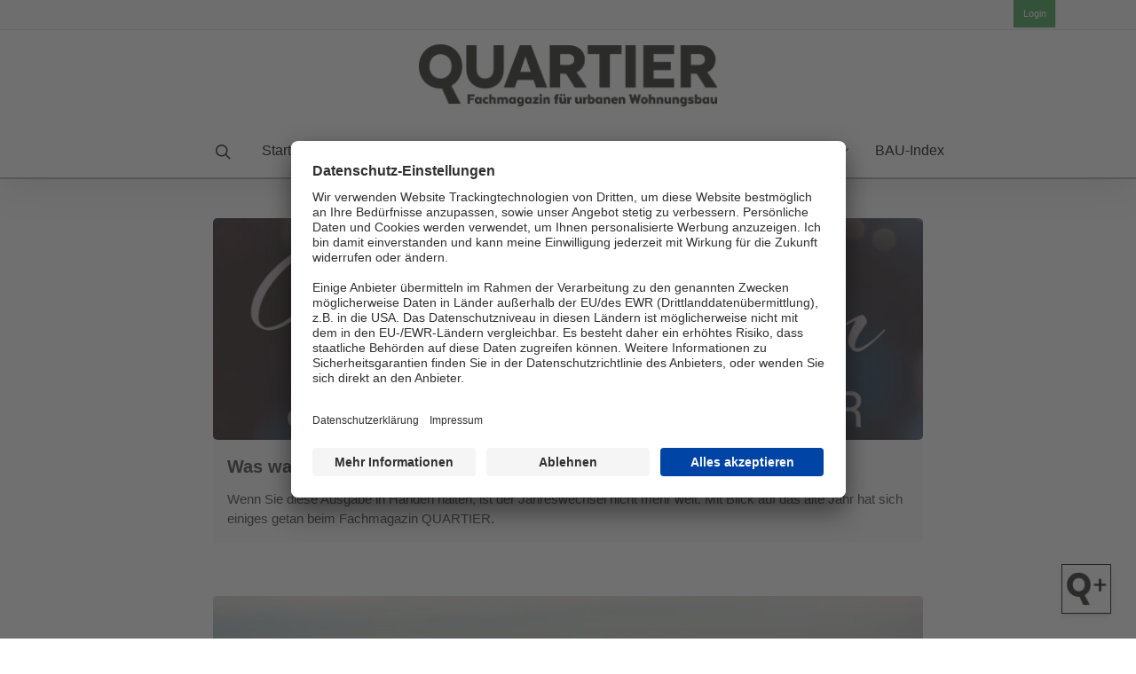

--- FILE ---
content_type: text/html; charset=UTF-8
request_url: https://www.magazin-quartier.de/article-tags/editorial/
body_size: 42212
content:
<!doctype html>


<html lang="de" class="no-js">
<head>
<script id="usercentrics-cmp" data-settings-id="JkTYIVfz" src="https://app.usercentrics.eu/browser-ui/latest/loader.js" async></script>

<!-- Google Tag Manager -->

<script type="text/javascript">
        // create dataLayer
        window.dataLayer = window.dataLayer || [];
        function gtag() {
            dataLayer.push(arguments);
        }

        // set „denied" as default for both ad and analytics storage, as well as ad_user_data and ad_personalization,
        gtag("consent", "default", {
            ad_user_data: "denied",
            ad_personalization: "denied",
            ad_storage: "denied",
            analytics_storage: "denied",
            wait_for_update: 2000 // milliseconds to wait for update
        });

        // Enable ads data redaction by default [optional]
        gtag("set", "ads_data_redaction", true);
    </script>

    <script type="text/javascript">
        // Google Tag Manager
        (function(w, d, s, l, i) {
            w[l] = w[l] || [];
            w[l].push({
                'gtm.start': new Date().getTime(),
                event: 'gtm.js'
            });
            var f = d.getElementsByTagName(s)[0],
                j = d.createElement(s),
                dl = l != 'dataLayer' ? '&l=' + l : '';
            j.async = true;
            j.src =
                'https://www.googletagmanager.com/gtm.js?id=' + i + dl;
            f.parentNode.insertBefore(j, f);
        })(window, document, 'script', 'dataLayer', 'GTM-MCF4BR9'); //replace GTM-XXXXXX with Google Tag Manager ID
    </script>

<!-- End Google Tag Manager -->
<!-- Matomo -->
<script>
  var _paq = window._paq = window._paq || [];
    /* tracker methods like "setCustomDimension" should be called before "trackPageView" */
    _paq.push(['trackPageView']);
    _paq.push(['enableLinkTracking']);
      (function() {
	          var u="https://analytics.forum-media.com/";
		      _paq.push(['setTrackerUrl', u+'matomo.php']);
		      _paq.push(['setSiteId', '23']);
		          var d=document, g=d.createElement('script'), s=d.getElementsByTagName('script')[0];
		          g.async=true; g.src=u+'matomo.js'; s.parentNode.insertBefore(g,s);
			    })();
    </script>
<!-- End Matomo Code -->



<!-- Meta Tags -->
<meta http-equiv="Content-Type" content="text/html; charset=UTF-8" />


	<meta name="viewport" content="width=device-width, initial-scale=1, maximum-scale=1, user-scalable=0" />

	
<meta name="keywords" content="Wohnungsbau, nachhaltiges Bauen, Wohnbau, Städtebau, Quartiersentwicklung" />
<!--Shortcut icon-->

<title>Editorial &#8211; Magazin-Quartier.de</title>
<meta name='robots' content='max-image-preview:large' />
	<style>img:is([sizes="auto" i], [sizes^="auto," i]) { contain-intrinsic-size: 3000px 1500px }</style>
	<link rel='dns-prefetch' href='//use.fontawesome.com' />
<script type="text/javascript">
/* <![CDATA[ */
window._wpemojiSettings = {"baseUrl":"https:\/\/s.w.org\/images\/core\/emoji\/15.1.0\/72x72\/","ext":".png","svgUrl":"https:\/\/s.w.org\/images\/core\/emoji\/15.1.0\/svg\/","svgExt":".svg","source":{"concatemoji":"https:\/\/www.magazin-quartier.de\/wp-includes\/js\/wp-emoji-release.min.js?ver=6.8.1"}};
/*! This file is auto-generated */
!function(i,n){var o,s,e;function c(e){try{var t={supportTests:e,timestamp:(new Date).valueOf()};sessionStorage.setItem(o,JSON.stringify(t))}catch(e){}}function p(e,t,n){e.clearRect(0,0,e.canvas.width,e.canvas.height),e.fillText(t,0,0);var t=new Uint32Array(e.getImageData(0,0,e.canvas.width,e.canvas.height).data),r=(e.clearRect(0,0,e.canvas.width,e.canvas.height),e.fillText(n,0,0),new Uint32Array(e.getImageData(0,0,e.canvas.width,e.canvas.height).data));return t.every(function(e,t){return e===r[t]})}function u(e,t,n){switch(t){case"flag":return n(e,"\ud83c\udff3\ufe0f\u200d\u26a7\ufe0f","\ud83c\udff3\ufe0f\u200b\u26a7\ufe0f")?!1:!n(e,"\ud83c\uddfa\ud83c\uddf3","\ud83c\uddfa\u200b\ud83c\uddf3")&&!n(e,"\ud83c\udff4\udb40\udc67\udb40\udc62\udb40\udc65\udb40\udc6e\udb40\udc67\udb40\udc7f","\ud83c\udff4\u200b\udb40\udc67\u200b\udb40\udc62\u200b\udb40\udc65\u200b\udb40\udc6e\u200b\udb40\udc67\u200b\udb40\udc7f");case"emoji":return!n(e,"\ud83d\udc26\u200d\ud83d\udd25","\ud83d\udc26\u200b\ud83d\udd25")}return!1}function f(e,t,n){var r="undefined"!=typeof WorkerGlobalScope&&self instanceof WorkerGlobalScope?new OffscreenCanvas(300,150):i.createElement("canvas"),a=r.getContext("2d",{willReadFrequently:!0}),o=(a.textBaseline="top",a.font="600 32px Arial",{});return e.forEach(function(e){o[e]=t(a,e,n)}),o}function t(e){var t=i.createElement("script");t.src=e,t.defer=!0,i.head.appendChild(t)}"undefined"!=typeof Promise&&(o="wpEmojiSettingsSupports",s=["flag","emoji"],n.supports={everything:!0,everythingExceptFlag:!0},e=new Promise(function(e){i.addEventListener("DOMContentLoaded",e,{once:!0})}),new Promise(function(t){var n=function(){try{var e=JSON.parse(sessionStorage.getItem(o));if("object"==typeof e&&"number"==typeof e.timestamp&&(new Date).valueOf()<e.timestamp+604800&&"object"==typeof e.supportTests)return e.supportTests}catch(e){}return null}();if(!n){if("undefined"!=typeof Worker&&"undefined"!=typeof OffscreenCanvas&&"undefined"!=typeof URL&&URL.createObjectURL&&"undefined"!=typeof Blob)try{var e="postMessage("+f.toString()+"("+[JSON.stringify(s),u.toString(),p.toString()].join(",")+"));",r=new Blob([e],{type:"text/javascript"}),a=new Worker(URL.createObjectURL(r),{name:"wpTestEmojiSupports"});return void(a.onmessage=function(e){c(n=e.data),a.terminate(),t(n)})}catch(e){}c(n=f(s,u,p))}t(n)}).then(function(e){for(var t in e)n.supports[t]=e[t],n.supports.everything=n.supports.everything&&n.supports[t],"flag"!==t&&(n.supports.everythingExceptFlag=n.supports.everythingExceptFlag&&n.supports[t]);n.supports.everythingExceptFlag=n.supports.everythingExceptFlag&&!n.supports.flag,n.DOMReady=!1,n.readyCallback=function(){n.DOMReady=!0}}).then(function(){return e}).then(function(){var e;n.supports.everything||(n.readyCallback(),(e=n.source||{}).concatemoji?t(e.concatemoji):e.wpemoji&&e.twemoji&&(t(e.twemoji),t(e.wpemoji)))}))}((window,document),window._wpemojiSettings);
/* ]]> */
</script>
<link rel='stylesheet' id='formidable-css' href='https://www.magazin-quartier.de/wp-admin/admin-ajax.php?action=frmpro_css&#038;ver=617735' type='text/css' media='all' />
<style id='wp-emoji-styles-inline-css' type='text/css'>

	img.wp-smiley, img.emoji {
		display: inline !important;
		border: none !important;
		box-shadow: none !important;
		height: 1em !important;
		width: 1em !important;
		margin: 0 0.07em !important;
		vertical-align: -0.1em !important;
		background: none !important;
		padding: 0 !important;
	}
</style>
<link rel='stylesheet' id='wp-block-library-css' href='https://www.magazin-quartier.de/wp-includes/css/dist/block-library/style.min.css?ver=6.8.1' type='text/css' media='all' />
<style id='classic-theme-styles-inline-css' type='text/css'>
/*! This file is auto-generated */
.wp-block-button__link{color:#fff;background-color:#32373c;border-radius:9999px;box-shadow:none;text-decoration:none;padding:calc(.667em + 2px) calc(1.333em + 2px);font-size:1.125em}.wp-block-file__button{background:#32373c;color:#fff;text-decoration:none}
</style>
<style id='global-styles-inline-css' type='text/css'>
:root{--wp--preset--aspect-ratio--square: 1;--wp--preset--aspect-ratio--4-3: 4/3;--wp--preset--aspect-ratio--3-4: 3/4;--wp--preset--aspect-ratio--3-2: 3/2;--wp--preset--aspect-ratio--2-3: 2/3;--wp--preset--aspect-ratio--16-9: 16/9;--wp--preset--aspect-ratio--9-16: 9/16;--wp--preset--color--black: #000000;--wp--preset--color--cyan-bluish-gray: #abb8c3;--wp--preset--color--white: #ffffff;--wp--preset--color--pale-pink: #f78da7;--wp--preset--color--vivid-red: #cf2e2e;--wp--preset--color--luminous-vivid-orange: #ff6900;--wp--preset--color--luminous-vivid-amber: #fcb900;--wp--preset--color--light-green-cyan: #7bdcb5;--wp--preset--color--vivid-green-cyan: #00d084;--wp--preset--color--pale-cyan-blue: #8ed1fc;--wp--preset--color--vivid-cyan-blue: #0693e3;--wp--preset--color--vivid-purple: #9b51e0;--wp--preset--gradient--vivid-cyan-blue-to-vivid-purple: linear-gradient(135deg,rgba(6,147,227,1) 0%,rgb(155,81,224) 100%);--wp--preset--gradient--light-green-cyan-to-vivid-green-cyan: linear-gradient(135deg,rgb(122,220,180) 0%,rgb(0,208,130) 100%);--wp--preset--gradient--luminous-vivid-amber-to-luminous-vivid-orange: linear-gradient(135deg,rgba(252,185,0,1) 0%,rgba(255,105,0,1) 100%);--wp--preset--gradient--luminous-vivid-orange-to-vivid-red: linear-gradient(135deg,rgba(255,105,0,1) 0%,rgb(207,46,46) 100%);--wp--preset--gradient--very-light-gray-to-cyan-bluish-gray: linear-gradient(135deg,rgb(238,238,238) 0%,rgb(169,184,195) 100%);--wp--preset--gradient--cool-to-warm-spectrum: linear-gradient(135deg,rgb(74,234,220) 0%,rgb(151,120,209) 20%,rgb(207,42,186) 40%,rgb(238,44,130) 60%,rgb(251,105,98) 80%,rgb(254,248,76) 100%);--wp--preset--gradient--blush-light-purple: linear-gradient(135deg,rgb(255,206,236) 0%,rgb(152,150,240) 100%);--wp--preset--gradient--blush-bordeaux: linear-gradient(135deg,rgb(254,205,165) 0%,rgb(254,45,45) 50%,rgb(107,0,62) 100%);--wp--preset--gradient--luminous-dusk: linear-gradient(135deg,rgb(255,203,112) 0%,rgb(199,81,192) 50%,rgb(65,88,208) 100%);--wp--preset--gradient--pale-ocean: linear-gradient(135deg,rgb(255,245,203) 0%,rgb(182,227,212) 50%,rgb(51,167,181) 100%);--wp--preset--gradient--electric-grass: linear-gradient(135deg,rgb(202,248,128) 0%,rgb(113,206,126) 100%);--wp--preset--gradient--midnight: linear-gradient(135deg,rgb(2,3,129) 0%,rgb(40,116,252) 100%);--wp--preset--font-size--small: 13px;--wp--preset--font-size--medium: 20px;--wp--preset--font-size--large: 36px;--wp--preset--font-size--x-large: 42px;--wp--preset--spacing--20: 0.44rem;--wp--preset--spacing--30: 0.67rem;--wp--preset--spacing--40: 1rem;--wp--preset--spacing--50: 1.5rem;--wp--preset--spacing--60: 2.25rem;--wp--preset--spacing--70: 3.38rem;--wp--preset--spacing--80: 5.06rem;--wp--preset--shadow--natural: 6px 6px 9px rgba(0, 0, 0, 0.2);--wp--preset--shadow--deep: 12px 12px 50px rgba(0, 0, 0, 0.4);--wp--preset--shadow--sharp: 6px 6px 0px rgba(0, 0, 0, 0.2);--wp--preset--shadow--outlined: 6px 6px 0px -3px rgba(255, 255, 255, 1), 6px 6px rgba(0, 0, 0, 1);--wp--preset--shadow--crisp: 6px 6px 0px rgba(0, 0, 0, 1);}:where(.is-layout-flex){gap: 0.5em;}:where(.is-layout-grid){gap: 0.5em;}body .is-layout-flex{display: flex;}.is-layout-flex{flex-wrap: wrap;align-items: center;}.is-layout-flex > :is(*, div){margin: 0;}body .is-layout-grid{display: grid;}.is-layout-grid > :is(*, div){margin: 0;}:where(.wp-block-columns.is-layout-flex){gap: 2em;}:where(.wp-block-columns.is-layout-grid){gap: 2em;}:where(.wp-block-post-template.is-layout-flex){gap: 1.25em;}:where(.wp-block-post-template.is-layout-grid){gap: 1.25em;}.has-black-color{color: var(--wp--preset--color--black) !important;}.has-cyan-bluish-gray-color{color: var(--wp--preset--color--cyan-bluish-gray) !important;}.has-white-color{color: var(--wp--preset--color--white) !important;}.has-pale-pink-color{color: var(--wp--preset--color--pale-pink) !important;}.has-vivid-red-color{color: var(--wp--preset--color--vivid-red) !important;}.has-luminous-vivid-orange-color{color: var(--wp--preset--color--luminous-vivid-orange) !important;}.has-luminous-vivid-amber-color{color: var(--wp--preset--color--luminous-vivid-amber) !important;}.has-light-green-cyan-color{color: var(--wp--preset--color--light-green-cyan) !important;}.has-vivid-green-cyan-color{color: var(--wp--preset--color--vivid-green-cyan) !important;}.has-pale-cyan-blue-color{color: var(--wp--preset--color--pale-cyan-blue) !important;}.has-vivid-cyan-blue-color{color: var(--wp--preset--color--vivid-cyan-blue) !important;}.has-vivid-purple-color{color: var(--wp--preset--color--vivid-purple) !important;}.has-black-background-color{background-color: var(--wp--preset--color--black) !important;}.has-cyan-bluish-gray-background-color{background-color: var(--wp--preset--color--cyan-bluish-gray) !important;}.has-white-background-color{background-color: var(--wp--preset--color--white) !important;}.has-pale-pink-background-color{background-color: var(--wp--preset--color--pale-pink) !important;}.has-vivid-red-background-color{background-color: var(--wp--preset--color--vivid-red) !important;}.has-luminous-vivid-orange-background-color{background-color: var(--wp--preset--color--luminous-vivid-orange) !important;}.has-luminous-vivid-amber-background-color{background-color: var(--wp--preset--color--luminous-vivid-amber) !important;}.has-light-green-cyan-background-color{background-color: var(--wp--preset--color--light-green-cyan) !important;}.has-vivid-green-cyan-background-color{background-color: var(--wp--preset--color--vivid-green-cyan) !important;}.has-pale-cyan-blue-background-color{background-color: var(--wp--preset--color--pale-cyan-blue) !important;}.has-vivid-cyan-blue-background-color{background-color: var(--wp--preset--color--vivid-cyan-blue) !important;}.has-vivid-purple-background-color{background-color: var(--wp--preset--color--vivid-purple) !important;}.has-black-border-color{border-color: var(--wp--preset--color--black) !important;}.has-cyan-bluish-gray-border-color{border-color: var(--wp--preset--color--cyan-bluish-gray) !important;}.has-white-border-color{border-color: var(--wp--preset--color--white) !important;}.has-pale-pink-border-color{border-color: var(--wp--preset--color--pale-pink) !important;}.has-vivid-red-border-color{border-color: var(--wp--preset--color--vivid-red) !important;}.has-luminous-vivid-orange-border-color{border-color: var(--wp--preset--color--luminous-vivid-orange) !important;}.has-luminous-vivid-amber-border-color{border-color: var(--wp--preset--color--luminous-vivid-amber) !important;}.has-light-green-cyan-border-color{border-color: var(--wp--preset--color--light-green-cyan) !important;}.has-vivid-green-cyan-border-color{border-color: var(--wp--preset--color--vivid-green-cyan) !important;}.has-pale-cyan-blue-border-color{border-color: var(--wp--preset--color--pale-cyan-blue) !important;}.has-vivid-cyan-blue-border-color{border-color: var(--wp--preset--color--vivid-cyan-blue) !important;}.has-vivid-purple-border-color{border-color: var(--wp--preset--color--vivid-purple) !important;}.has-vivid-cyan-blue-to-vivid-purple-gradient-background{background: var(--wp--preset--gradient--vivid-cyan-blue-to-vivid-purple) !important;}.has-light-green-cyan-to-vivid-green-cyan-gradient-background{background: var(--wp--preset--gradient--light-green-cyan-to-vivid-green-cyan) !important;}.has-luminous-vivid-amber-to-luminous-vivid-orange-gradient-background{background: var(--wp--preset--gradient--luminous-vivid-amber-to-luminous-vivid-orange) !important;}.has-luminous-vivid-orange-to-vivid-red-gradient-background{background: var(--wp--preset--gradient--luminous-vivid-orange-to-vivid-red) !important;}.has-very-light-gray-to-cyan-bluish-gray-gradient-background{background: var(--wp--preset--gradient--very-light-gray-to-cyan-bluish-gray) !important;}.has-cool-to-warm-spectrum-gradient-background{background: var(--wp--preset--gradient--cool-to-warm-spectrum) !important;}.has-blush-light-purple-gradient-background{background: var(--wp--preset--gradient--blush-light-purple) !important;}.has-blush-bordeaux-gradient-background{background: var(--wp--preset--gradient--blush-bordeaux) !important;}.has-luminous-dusk-gradient-background{background: var(--wp--preset--gradient--luminous-dusk) !important;}.has-pale-ocean-gradient-background{background: var(--wp--preset--gradient--pale-ocean) !important;}.has-electric-grass-gradient-background{background: var(--wp--preset--gradient--electric-grass) !important;}.has-midnight-gradient-background{background: var(--wp--preset--gradient--midnight) !important;}.has-small-font-size{font-size: var(--wp--preset--font-size--small) !important;}.has-medium-font-size{font-size: var(--wp--preset--font-size--medium) !important;}.has-large-font-size{font-size: var(--wp--preset--font-size--large) !important;}.has-x-large-font-size{font-size: var(--wp--preset--font-size--x-large) !important;}
:where(.wp-block-post-template.is-layout-flex){gap: 1.25em;}:where(.wp-block-post-template.is-layout-grid){gap: 1.25em;}
:where(.wp-block-columns.is-layout-flex){gap: 2em;}:where(.wp-block-columns.is-layout-grid){gap: 2em;}
:root :where(.wp-block-pullquote){font-size: 1.5em;line-height: 1.6;}
</style>
<link rel='stylesheet' id='fvhgca-css' href='https://www.magazin-quartier.de/wp-content/plugins/fvhgca/public/css/fvhgca-public.css?ver=1.1.0' type='text/css' media='all' />
<link rel='stylesheet' id='fvhgcentralaccess-css' href='https://www.magazin-quartier.de/wp-content/plugins/fvhgcentralaccess-DIS/public/css/fvhgcentralaccess-public.css?ver=1.0.0' type='text/css' media='all' />
<link rel='stylesheet' id='fvhginxmail-css' href='https://www.magazin-quartier.de/wp-content/plugins/fvhginxmail/public/css/fvhginxmail-public.css?ver=98882321' type='text/css' media='all' />
<link rel='stylesheet' id='ufw-style-css' href='https://www.magazin-quartier.de/wp-content/plugins/ultimate-floating-widgets/public/css/style.css?ver=3.0' type='text/css' media='all' />
<link rel='stylesheet' id='ufw-anim-css' href='https://www.magazin-quartier.de/wp-content/plugins/ultimate-floating-widgets/public/css/animate.min.css?ver=6.8.1' type='text/css' media='all' />
<link rel='stylesheet' id='ufw-fontawesome-css' href='https://use.fontawesome.com/releases/v6.7.2/css/all.css?ver=6.8.1' type='text/css' media='all' />
<link rel='stylesheet' id='issuem_style-css' href='https://www.magazin-quartier.de/wp-content/plugins/issuem/css/issuem.css?ver=2.9.0' type='text/css' media='all' />
<link rel='stylesheet' id='jquery-issuem-flexslider-css' href='https://www.magazin-quartier.de/wp-content/plugins/issuem/css/flexslider.css?ver=2.9.0' type='text/css' media='all' />
<link rel='stylesheet' id='issuem-leaky-paywall-css' href='https://www.magazin-quartier.de/wp-content/plugins/leaky-paywall//css/issuem-leaky-paywall.css?ver=4.21.8' type='text/css' media='all' />
<link rel='stylesheet' id='leaky-paywall-trials-css' href='https://www.magazin-quartier.de/wp-content/plugins/leaky-paywall-trials//css/style.css?ver=1.8.3' type='text/css' media='all' />
<link rel='stylesheet' id='font-awesome-css' href='https://www.magazin-quartier.de/wp-content/themes/salient/css/font-awesome.min.css?ver=4.6.4' type='text/css' media='all' />
<link rel='stylesheet' id='parent-style-css' href='https://www.magazin-quartier.de/wp-content/themes/salient/style.css?ver=6.8.1' type='text/css' media='all' />
<link rel='stylesheet' id='salient-grid-system-css' href='https://www.magazin-quartier.de/wp-content/themes/salient/css/grid-system.css?ver=12.0' type='text/css' media='all' />
<link rel='stylesheet' id='main-styles-css' href='https://www.magazin-quartier.de/wp-content/themes/salient/css/style.css?ver=12.0' type='text/css' media='all' />
<style id='main-styles-inline-css' type='text/css'>
html:not(.page-trans-loaded) { background-color: #ffffff; }
</style>
<link rel='stylesheet' id='nectar-header-secondary-nav-css' href='https://www.magazin-quartier.de/wp-content/themes/salient/css/header/header-secondary-nav.css?ver=12.0' type='text/css' media='all' />
<link rel='stylesheet' id='magnific-css' href='https://www.magazin-quartier.de/wp-content/themes/salient/css/plugins/magnific.css?ver=8.6.0' type='text/css' media='all' />
<link rel='stylesheet' id='responsive-css' href='https://www.magazin-quartier.de/wp-content/themes/salient/css/responsive.css?ver=12.0' type='text/css' media='all' />
<link rel='stylesheet' id='salient-child-style-css' href='https://www.magazin-quartier.de/wp-content/themes/salient-child/style.css?ver=12.0' type='text/css' media='all' />
<link rel='stylesheet' id='skin-original-css' href='https://www.magazin-quartier.de/wp-content/themes/salient/css/skin-original.css?ver=12.0' type='text/css' media='all' />
<style id='skin-original-inline-css' type='text/css'>
body a,label span,body [class^="icon-"].icon-default-style,.blog-recent[data-style*="classic_enhanced"] .post-meta .icon-salient-heart-2.loved,.blog-recent[data-style*="classic_enhanced"] .post-meta a:hover i,.masonry.classic_enhanced .post .post-meta .icon-salient-heart-2.loved,.masonry.classic_enhanced .post .post-meta a:hover i,.post .post-header h2 a,.post .post-header a:hover,#single-below-header a:hover,.post .post-header a:focus,#single-below-header a:focus,.comment-list .pingback .comment-body > a:hover,.pricing-column h3,[data-style="list_featured_first_row"] .meta-category a,body.material .tabbed[data-color-scheme="accent-color"][data-style="minimal"]:not(.using-icons) >ul li:not(.cta-button) a:hover,body.material .tabbed[data-color-scheme="accent-color"][data-style="minimal"]:not(.using-icons) >ul li:not(.cta-button) .active-tab,.tabbed[data-style*="material"][data-color-scheme="accent-color"] .wpb_tabs_nav li a:not(.active-tab):hover,[data-style="list_featured_first_row"] .meta-category a,.icon-3x[class^="icon-"],.icon-3x[class*=" icon-"],.icon-tiny[class^="icon-"],.nectar-fancy-box[data-style="color_box_hover"][data-color="accent-color"] .icon-default-style,.col:hover > [class^="icon-"].icon-3x.accent-color.alt-style.hovered,.col:hover > [class*=" icon-"].icon-3x.accent-color.alt-style.hovered,div[data-style="minimal"] .toggle:hover h3 a,div[data-style="minimal"] .toggle.open h3 a,#footer-outer #copyright li a i:hover,.ascend .comment-list .reply a,body.material .widget:not(.nectar_popular_posts_widget):not(.recent_posts_extra_widget) li a:hover,body.material #sidebar .widget:not(.nectar_popular_posts_widget):not(.recent_posts_extra_widget) li a:hover,body.material #footer-outer .widget:not(.nectar_popular_posts_widget):not(.recent_posts_extra_widget) li a:hover,#top nav .sf-menu .current_page_item > a .sf-sub-indicator i,#top nav .sf-menu .current_page_ancestor > a .sf-sub-indicator i,.sf-menu > .current_page_ancestor > a > .sf-sub-indicator i,.material .widget .tagcloud a,#single-below-header a:hover [class^="icon-"],#header-outer[data-format="left-header"] #top nav > ul > li:not(.megamenu) ul a:hover,#header-outer #mobile-menu ul li[class*="current"] > a,#header-outer #mobile-menu ul li a:hover,#header-outer #mobile-menu ul li a:focus,#header-outer #mobile-menu ul li a:hover .sf-sub-indicator i,#header-outer #mobile-menu ul li a:focus .sf-sub-indicator i,.wpcf7-form .wpcf7-not-valid-tip{color:#000000;}#header-outer[data-lhe="default"] #top nav > ul > li > a:hover,#header-outer[data-lhe="default"] #top nav .sf-menu > .sfHover:not(#social-in-menu) > a,#header-outer[data-lhe="default"] #top nav .sf-menu > .current-menu-item > a,#header-outer[data-lhe="default"] #top nav .sf-menu > .current_page_ancestor > a,#header-outer[data-lhe="default"] #top nav .sf-menu > .current-menu-ancestor > a,#header-outer[data-lhe="default"] #top nav .sf-menu > .current_page_item > a,#header-outer[data-lhe="default"] #top nav > ul > .button_bordered > a:hover,#header-outer[data-lhe="default"] #top nav > .sf-menu > .button_bordered.sfHover > a,#header-outer #top nav > ul > .button_bordered > a:hover,#header-outer:not(.transparent) #social-in-menu a i:after,.sf-menu > li > a:hover > .sf-sub-indicator i,.sf-menu > li > a:active > .sf-sub-indicator i,.sf-menu > .sfHover > a > .sf-sub-indicator i,.sf-menu .megamenu > ul > li:hover > a,#top nav > ul > .megamenu > ul > li > a:hover,#top nav > ul > .megamenu > ul > .sfHover > a,#top nav > ul > .megamenu > ul > li > a:focus,#top nav ul #nectar-user-account a:hover span,#top nav ul #search-btn a:hover span,#top nav ul .slide-out-widget-area-toggle a:hover span,#header-outer[data-format="left-header"] .sf-menu .sub-menu .current-menu-item > a,body.material:not([data-header-color="custom"]) #header-outer:not([data-format="left-header"]) #top ul.cart_list a:hover,body.material #header-outer:not(.transparent) .cart-outer:hover .cart-menu-wrap .icon-salient-cart,#header-outer .widget_shopping_cart .cart_list a,#header-outer .woocommerce.widget_shopping_cart .cart_list li a.remove,#header-outer:not([data-format="left-header"]) #top nav > ul > .megamenu ul ul .current-menu-item.has-ul > a,#header-outer:not([data-format="left-header"]) #top nav > ul > .megamenu ul ul .current-menu-ancestor.has-ul > a,body #header-secondary-outer #social a:hover i,body #header-secondary-outer #social a:focus i,#footer-outer a:focus,#footer-outer a:hover,.recent-posts .post-header a:hover,.result a:hover,.post-area.standard-minimal .post .post-meta .date a,.post-area.standard-minimal .post .post-header h2 a:hover,.post-area.standard-minimal .post .more-link:hover span,.post-area.standard-minimal .post .more-link span:after,.post-area.standard-minimal .post .minimal-post-meta a:hover,.single .post .post-meta a:hover,.single .post .post-meta a:focus,.single #single-meta div a:hover i,.single #single-meta div:hover > a,.single #single-meta div:focus > a,.comment-list .comment-meta a:hover,.comment-list .comment-meta a:focus,.result .title a,.circle-border,.home .blog-recent:not([data-style="list_featured_first_row"]) .col .post-header a:hover,.home .blog-recent .col .post-header h3 a,.pricing-table[data-style="flat-alternative"] .pricing-column.accent-color h4,.pricing-table[data-style="flat-alternative"] .pricing-column.accent-color .interval,.comment-author a:hover,.comment-author a:focus,.project-attrs li i,.woocommerce .star-rating,.woocommerce form .form-row .required,.woocommerce-page form .form-row .required,.woocommerce ul.products li.product .price,.woocommerce-page ul.products li.product .price,.woocommerce-checkout-review-order-table .product-info .amount,.woocommerce-pagination a.page-numbers:hover,.woocommerce p.stars a:hover,.woocommerce .material.product .product-wrap .product-add-to-cart a:hover,.woocommerce .material.product .product-wrap .product-add-to-cart a:hover > span,.woocommerce-MyAccount-navigation ul li.is-active a:before,.woocommerce-MyAccount-navigation ul li:hover a:before,.woocommerce.ascend .price_slider_amount button.button[type="submit"],.ascend.woocommerce #sidebar div ul li a:hover,.ascend.woocommerce #sidebar div ul .current-cat > a,.woocommerce .widget_layered_nav ul li.chosen a:after,.woocommerce-page .widget_layered_nav ul li.chosen a:after,.woocommerce-account .woocommerce > #customer_login .nectar-form-controls .control.active,.woocommerce-account .woocommerce > #customer_login .nectar-form-controls .control:hover,.woocommerce #review_form #respond p.comment-notes span.required,.nectar-milestone .number.accent-color,body #portfolio-nav a:hover i,span.accent-color,.portfolio-items .nectar-love:hover i,.portfolio-items .nectar-love.loved i,body .hovered .nectar-love i,body:not(.material) #search-outer #search #close a span:hover,.carousel-wrap[data-full-width="true"] .carousel-heading a:hover i,#search-outer .ui-widget-content li:hover *,#search-outer .ui-widget-content .ui-state-focus *,.portfolio-filters-inline .container ul li .active,.svg-icon-holder[data-color="accent-color"],.team-member .accent-color:hover,.text_on_hover.product .add_to_cart_button,.blog-recent[data-style="minimal"] .col > span,.blog-recent[data-style="title_only"] .col:hover .post-header .title,.nectar-icon-list[data-icon-style="border"][data-icon-color="accent-color"] .list-icon-holder[data-icon_type="numerical"] span,.nectar-icon-list[data-icon-color="accent-color"][data-icon-style="border"] .content h4,.nectar-icon-list[data-icon-color="accent-color"] .nectar-icon-list-item .list-icon-holder[data-icon_type="numerical"],body #pagination .page-numbers.prev:hover,body #pagination .page-numbers.next:hover,body #pagination a.page-numbers:hover,body #pagination a.page-numbers:focus,.nectar-slide-in-cart .widget_shopping_cart .cart_list a,.sf-menu ul .open-submenu > a,body[data-form-submit="see-through"] input[type=submit],body[data-form-submit="see-through"] button[type=submit],.nectar_icon_wrap[data-color="accent-color"] i,.nectar_team_member_close .inner:before,body:not([data-header-format="left-header"]) #top nav > ul > .megamenu > ul > li > ul > .has-ul > a:hover,body:not([data-header-format="left-header"]) #top nav > ul > .megamenu > ul > li > ul > .has-ul > a:focus,.masonry.material .masonry-blog-item .meta-category a,body .wpb_row .span_12 .portfolio-filters-inline[data-color-scheme="accent-color-underline"].full-width-section .active,body .wpb_row .span_12 .portfolio-filters-inline[data-color-scheme="accent-color-underline"].full-width-section a:hover,.material .comment-list .reply a:hover,.material .comment-list .reply a:focus,.related-posts[data-style="material"] .meta-category a,.material .widget li:not(.has-img) a:hover .post-title,.material #sidebar .widget li:not(.has-img) a:hover .post-title,.material .container-wrap #author-bio #author-info a:hover,.material #sidebar .widget ul[data-style="featured-image-left"] li a:hover .post-title,.material #sidebar .widget .tagcloud a,.single.material .post-area .content-inner > .post-tags a,.post-area.featured_img_left .meta-category a,body.material .nectar-button.see-through.accent-color[data-color-override="false"],div[data-style="minimal_small"] .toggle.accent-color > h3 a:hover,div[data-style="minimal_small"] .toggle.accent-color.open > h3 a,.testimonial_slider[data-rating-color="accent-color"] .star-rating .filled:before,.nectar_single_testimonial[data-color="accent-color"] p .open-quote,.nectar-quick-view-box .star-rating,.minimal.product .product-wrap .normal.icon-salient-cart[class*=" icon-"],.minimal.product .product-wrap i,.minimal.product .product-wrap .normal.icon-salient-m-eye,.products li.product.minimal .product-add-to-cart .loading:after,.widget_search .search-form button[type=submit] .icon-salient-search,body.search-no-results .search-form button[type=submit] .icon-salient-search,#sidebar .widget_shopping_cart .cart_list li a.remove:hover,.col:not(.post-area):not(.span_12):not(#sidebar):hover [class^="icon-"].icon-3x.accent-color.alt-style.hovered,body .col:not(.post-area):not(.span_12):not(#sidebar):hover a [class*=" icon-"].icon-3x.accent-color.alt-style.hovered,.ascend #header-outer:not(.transparent) .cart-outer:hover .cart-menu-wrap:not(.has_products) .icon-salient-cart{color:#000000!important;}.nectar-highlighted-text em:before,.nectar_icon_wrap[data-style="soft-bg"][data-color="accent-color"] .nectar_icon:before,.nectar_icon_wrap[data-style="shadow-bg"][data-color="accent-color"] .nectar_icon:after,.pricing-table[data-style="default"] .pricing-column.highlight.accent-color h3,.pricing-table[data-style="flat-alternative"] .pricing-column.highlight h3 .highlight-reason,.pricing-table[data-style="flat-alternative"] .pricing-column.accent-color:before,[data-style="list_featured_first_row"] .meta-category a:before,.tabbed > ul li .active-tab,.tabbed > ul li .active-tab:hover,.tabbed[data-style="vertical_modern"][data-color-scheme="accent-color"] .wpb_tabs_nav li .active-tab,.tabbed[data-style*="minimal"] > ul li a:after,.tabbed[data-style="minimal_alt"] .magic-line,.tabbed[data-style*="material"][data-color-scheme="accent-color"] ul:after,.nectar-scrolling-tabs[data-color-scheme="accent-color"] .scrolling-tab-nav .line,.wpb_row .nectar-post-grid-filters[data-active-color="accent-color"] a:after,#ajax-content-wrap [data-stored-style="vs"] .tabbed[data-color-scheme="accent-color"] .wpb_tabs_nav li a:before,.testimonial_slider[data-style="multiple_visible"][data-color*="accent-color"] .flickity-page-dots .dot.is-selected:before,.testimonial_slider[data-style="multiple_visible"][data-color*="accent-color"] blockquote.is-selected p,.nectar_video_lightbox.nectar-button[data-color="default-accent-color"],.nectar_video_lightbox.nectar-button[data-color="transparent-accent-color"]:hover,.nectar-cta[data-color="accent-color"]:not([data-style="material"]) .link_wrap,.flex-direction-nav a,.carousel-prev:hover,.carousel-next:hover,.nectar-flickity[data-controls*="arrows_overlaid"][data-control-color="accent-color"] .flickity-prev-next-button:hover:before,.nectar-flickity[data-controls="default"][data-control-color="accent-color"] .flickity-page-dots .dot:before,.nectar-flickity[data-controls="touch_total"][data-control-color="accent-color"] .visualized-total span,body [class^="icon-"].icon-3x.alt-style.accent-color,body [class*=" icon-"].icon-3x.alt-style.accent-color,[class*=" icon-"],.col:hover > [class^="icon-"].icon-3x:not(.alt-style).accent-color.hovered,.col:hover > [class*=" icon-"].icon-3x:not(.alt-style).accent-color.hovered,.col:not(.post-area):not(.span_12):not(#sidebar):hover [class^="icon-"].icon-3x:not(.alt-style).accent-color.hovered,.col:not(.post-area):not(.span_12):not(#sidebar):hover a [class*=" icon-"].icon-3x:not(.alt-style).accent-color.hovered,.toggle.open h3 a,div[data-style="minimal"] .toggle.open h3 i:after,div[data-style="minimal"] .toggle:hover h3 i:after,div[data-style="minimal"] .toggle.open h3 i:before,div[data-style="minimal"] .toggle:hover h3 i:before,div[data-style="minimal_small"] .toggle.accent-color > h3:after,.main-content .widget_calendar caption,#footer-outer .widget_calendar caption,.post .more-link span:hover,.post.format-quote .post-content .quote-inner,.post.format-link .post-content .link-inner,.nectar-post-grid-wrap[data-load-more-color="accent-color"] .load-more:hover,.format-status .post-content .status-inner,input[type=submit]:hover,input[type="button"]:hover,body[data-form-submit="regular"] input[type=submit],body[data-form-submit="regular"] button[type=submit],body[data-form-submit="regular"] .container-wrap .span_12.light input[type=submit]:hover,body[data-form-submit="regular"] .container-wrap .span_12.light button[type=submit]:hover,.woocommerce div.product .woocommerce-tabs ul.tabs li.active,.woocommerce #content div.product .woocommerce-tabs ul.tabs li.active,.woocommerce-page div.product .woocommerce-tabs ul.tabs li.active,.woocommerce-page #content div.product .woocommerce-tabs ul.tabs li.active,#slide-out-widget-area,#slide-out-widget-area-bg.fullscreen,#slide-out-widget-area-bg.fullscreen-split,#slide-out-widget-area-bg.fullscreen-alt .bg-inner,body.material #slide-out-widget-area-bg.slide-out-from-right,.widget .material .widget .tagcloud a:before,.nectar-hor-list-item[data-hover-effect="full_border"][data-color="accent-color"] .nectar-list-item-btn:hover{background-color:#000000;}.orbit-wrapper .slider-nav .right,.orbit-wrapper .slider-nav .left,.progress li span,.nectar-progress-bar span,#footer-outer #footer-widgets .col .tagcloud a:hover,#sidebar .widget .tagcloud a:hover,#fp-nav.tooltip ul li .fp-tooltip .tooltip-inner,#pagination .next a:hover,#pagination .prev a:hover,.comment-list .reply a:hover,.comment-list .reply a:focus,.icon-normal,.bar_graph li span,.nectar-button[data-color-override="false"].regular-button,.nectar-button.tilt.accent-color,body .swiper-slide .button.transparent_2 .primary-color:hover,#footer-outer #footer-widgets .col input[type="submit"],body .products-carousel .carousel-next:hover,body .products-carousel .carousel-prev:hover,.blog-recent .more-link span:hover,.post-tags a:hover,#to-top:hover,#to-top.dark:hover,body[data-button-style*="rounded"] #to-top:after,#pagination a.page-numbers:hover,#pagination span.page-numbers.current,.portfolio-items .col[data-default-color="true"] .work-item:not(.style-3) .work-info-bg,.portfolio-items .col[data-default-color="true"] .bottom-meta,.portfolio-items .col.nectar-new-item .inner-wrap:before,.portfolio-filters-inline[data-color-scheme="accent-color-underline"] a:after,.portfolio-filters a,.portfolio-filters #sort-portfolio,.project-attrs li span,.portfolio-filters,.portfolio-filters-inline[data-color-scheme="accent-color"],.bottom_controls #portfolio-nav .controls li a i:after,.bottom_controls #portfolio-nav ul:first-child li#all-items a:hover i,.single-portfolio .facebook-share a:hover,.single-portfolio .twitter-share a:hover,.single-portfolio .pinterest-share a:hover,.single-post .facebook-share a:hover,.single-post .twitter-share a:hover,.single-post .pinterest-share a:hover,.mejs-controls .mejs-time-rail .mejs-time-current,.mejs-controls .mejs-volume-button .mejs-volume-slider .mejs-volume-current,.mejs-controls .mejs-horizontal-volume-slider .mejs-horizontal-volume-current,#sidebar .widget:hover [class^="icon-"].icon-3x,.post.quote .content-inner .quote-inner .whole-link,.masonry.classic_enhanced .post.quote.wide_tall .post-content a:hover .quote-inner,.masonry.classic_enhanced .post.link.wide_tall .post-content a:hover .link-inner,.iosSlider .prev_slide:hover,.iosSlider .next_slide:hover,#header-outer .widget_shopping_cart a.button,#header-outer a.cart-contents .cart-wrap span,#header-outer #mobile-cart-link .cart-wrap span,#top nav ul .slide-out-widget-area-toggle a:hover .lines,#top nav ul .slide-out-widget-area-toggle a:hover .lines:after,#top nav ul .slide-out-widget-area-toggle a:hover .lines:before,#top nav ul .slide-out-widget-area-toggle a:hover .lines-button:after,#header-outer #top nav > ul > li:not(.megamenu) ul a:hover,#header-outer #top nav > ul > li:not(.megamenu) .sfHover > a,#header-outer:not([data-format="left-header"]) #top nav > ul > li:not(.megamenu) .sfHover > a,#header-outer .widget_shopping_cart a.button,body[data-header-format="left-header"] #header-outer[data-lhe="animated_underline"] #top nav ul li:not([class*="button_"]) > a span:after,#header-outer:not([data-format="left-header"]) #top nav > ul > li:not(.megamenu) ul a:hover,#header-outer:not([data-format="left-header"]) #top nav > ul > li:not(.megamenu) ul .current-menu-item > a,#header-outer:not([data-format="left-header"]) #top nav > ul > li:not(.megamenu) ul .current-menu-ancestor > a,#top nav > ul > .megamenu > ul ul li a:hover,#top nav > ul > .megamenu > ul ul li a:focus,#top nav > ul > .megamenu > ul ul .sfHover > a,body:not([data-header-format="left-header"]) #top nav > ul > .megamenu > ul ul .current-menu-item > a,#buddypress a.button:focus,.text_on_hover.product a.added_to_cart,.swiper-slide .button.solid_color a,.swiper-slide .button.solid_color_2 a,.select2-container .select2-choice:hover,.select2-dropdown-open .select2-choice,#top nav > ul > .button_solid_color > a:before,#header-outer.transparent #top nav > ul > .button_solid_color > a:before,.twentytwenty-handle,.twentytwenty-horizontal .twentytwenty-handle:before,.twentytwenty-horizontal .twentytwenty-handle:after,.twentytwenty-vertical .twentytwenty-handle:before,.twentytwenty-vertical .twentytwenty-handle:after,.masonry.classic_enhanced .posts-container article .meta-category a:hover,.blog-recent[data-style*="classic_enhanced"] .meta-category a:hover,.masonry.classic_enhanced .posts-container article .video-play-button,.masonry.material .masonry-blog-item .meta-category a:before,.material.masonry .masonry-blog-item .video-play-button,.masonry.material .quote-inner:before,.masonry.material .link-inner:before,.nectar-recent-posts-slider .container .strong span:before,#page-header-bg[data-post-hs="default_minimal"] .inner-wrap > a:hover,#page-header-bg[data-post-hs="default_minimal"] .inner-wrap > a:focus,.single .heading-title[data-header-style="default_minimal"] .meta-category a:hover,.single .heading-title[data-header-style="default_minimal"] .meta-category a:focus,.nectar-fancy-box:after,.divider-small-border[data-color="accent-color"],.divider-border[data-color="accent-color"],.nectar-animated-title[data-color="accent-color"] .nectar-animated-title-inner:after,#fp-nav:not(.light-controls).tooltip_alt ul li a span:after,#fp-nav.tooltip_alt ul li a span:after,.nectar-video-box[data-color="default-accent-color"] .nectar_video_lightbox,body .nectar-video-box[data-color="default-accent-color"][data-hover="zoom_button"] .nectar_video_lightbox:after,.span_12.dark .owl-theme .owl-dots .owl-dot.active span,.span_12.dark .owl-theme .owl-dots .owl-dot:hover span,.nectar_image_with_hotspots[data-stlye="color_pulse"][data-color="accent-color"] .nectar_hotspot,.nectar_image_with_hotspots .nectar_hotspot_wrap .nttip .tipclose span:before,.nectar_image_with_hotspots .nectar_hotspot_wrap .nttip .tipclose span:after,#header-secondary-outer ul > li:not(.megamenu) .sfHover > a,#header-secondary-outer ul > li:not(.megamenu) ul a:hover,#header-secondary-outer ul > li:not(.megamenu) ul a:focus,.nectar-recent-posts-single_featured .strong a,.post-area.standard-minimal .post .more-link span:before,.nectar-slide-in-cart .widget_shopping_cart a.button,.related-posts[data-style="material"] .meta-category a:before,.post-area.featured_img_left .meta-category a:before,.nectar_icon_wrap[data-style="border-animation"][data-color="accent-color"]:not([data-draw="true"]) .nectar_icon:hover,body.material #page-header-bg.fullscreen-header .inner-wrap >a,.nectar-google-map[data-nectar-marker-color="accent-color"] .animated-dot .middle-dot,.nectar-leaflet-map[data-nectar-marker-color="accent-color"] .animated-dot .middle-dot,.nectar-google-map[data-nectar-marker-color="accent-color"] .animated-dot div[class*="signal"],.nectar-leaflet-map[data-nectar-marker-color="accent-color"] .animated-dot div[class*="signal"],.nectar_video_lightbox.play_button_with_text[data-color="default-accent-color"]:not([data-style="small"]) .play > .inner-wrap:before,.nectar-hor-list-item[data-color="accent-color"]:before,.material #sidebar .widget .tagcloud a:before,.single .post-area .content-inner > .post-tags a:before,.auto_meta_overlaid_spaced .post.quote .n-post-bg:after,.auto_meta_overlaid_spaced .post.link .n-post-bg:after,.post-area.featured_img_left .posts-container .article-content-wrap .video-play-button,.post-area.featured_img_left .post .quote-inner:before,.post-area.featured_img_left .link-inner:before,.nectar-recent-posts-single_featured.multiple_featured .controls li:after,.nectar-recent-posts-single_featured.multiple_featured .controls .active:before,.nectar-fancy-box[data-color="accent-color"]:not([data-style="default"]) .box-bg:after,body.material[data-button-style^="rounded"] .nectar-button.see-through.accent-color[data-color-override="false"] i,body.material .nectar-video-box[data-color="default-accent-color"] .nectar_video_lightbox:before,.nectar_team_member_overlay .team_member_details .bio-inner .mobile-close:before,.nectar_team_member_overlay .team_member_details .bio-inner .mobile-close:after,.fancybox-navigation button:hover:before,ul.products li.minimal.product span.onsale,.span_12.dark .nectar-woo-flickity[data-controls="arrows-and-text"] .nectar-woo-carousel-top a:after,.woocommerce-page button.single_add_to_cart_button,.woocommerce div.product .woocommerce-tabs .full-width-content ul.tabs li a:after,.woocommerce-cart .wc-proceed-to-checkout a.checkout-button,.woocommerce #order_review #payment #place_order,.woocommerce .span_4 input[type="submit"].checkout-button,.woocommerce .material.product .add_to_cart_button,body nav.woocommerce-pagination span.page-numbers.current,.woocommerce span.onsale .nectar-quick-view-box .onsale,.nectar-quick-view-box .onsale,.woocommerce-page .nectar-quick-view-box .onsale,.nectar-quick-view-box .cart .quantity input.plus:hover,.nectar-quick-view-box .cart .quantity input.minus:hover,.woocommerce .cart .quantity input.plus:hover,.woocommerce .cart .quantity input.minus:hover,body .nectar-quick-view-box .single_add_to_cart_button,.woocommerce .classic .add_to_cart_button,.woocommerce .classic .product-add-to-cart a.button,button[type=submit]:hover,button[type=submit]:focus,body[data-form-submit="see-through"] input[type=submit]:hover,body[data-form-submit="see-through"] button[type=submit]:hover,body[data-form-submit="see-through"] .container-wrap .span_12.light input[type=submit]:hover,body[data-form-submit="see-through"] .container-wrap .span_12.light button[type=submit]:hover,body[data-form-submit="see-through"] .woocommerce #order_review #payment #place_order:hover,.text_on_hover.product .nectar_quick_view,body.original .bypostauthor .comment-body:before,.widget_layered_nav ul.yith-wcan-label li a:hover,.widget_layered_nav ul.yith-wcan-label .chosen a,.nectar-next-section-wrap.bounce a:before,body .nectar-button.see-through-2[data-hover-color-override="false"]:hover{background-color:#000000!important;}.tabbed > ul li .active-tab,.material input[type=text]:focus,.material textarea:focus,.material input[type=email]:focus,.material input[type=search]:focus,.material input[type=password]:focus,.material input[type=tel]:focus,.material input[type=url]:focus,.material input[type=date]:focus,.row .col .wp-caption .wp-caption-text,.material.woocommerce-page input#coupon_code:focus,.material #search-outer #search input[type="text"],#header-outer[data-lhe="animated_underline"] #top nav > ul > li > a:after,div[data-style="minimal"] .toggle.default.open i,div[data-style="minimal"] .toggle.default:hover i,div[data-style="minimal"] .toggle.accent-color.open i,div[data-style="minimal"] .toggle.accent-color:hover i,body[data-form-style="minimal"] input[type=text]:focus,body[data-form-style="minimal"].woocommerce-cart table.cart .actions .coupon .input-text:focus,body[data-form-style="minimal"] textarea:focus,body[data-form-style="minimal"] input[type=email]:focus,body[data-form-style="minimal"] input[type=search]:focus,body[data-form-style="minimal"] input[type=password]:focus,body[data-form-style="minimal"] input[type=tel]:focus,body[data-form-style="minimal"] input[type=url]:focus,body[data-form-style="minimal"] input[type=date]:focus,.single #single-meta div a:hover,.single #single-meta div a:focus,.single .fullscreen-blog-header #single-below-header > span a:hover,.blog-title #single-meta .nectar-social.hover > div a:hover,.nectar-hor-list-item[data-hover-effect="full_border"][data-color="accent-color"]:hover{border-color:#000000;}body[data-form-style="minimal"] label:after,body .recent_projects_widget a:hover img,.recent_projects_widget a:hover img,#sidebar #flickr a:hover img,body .nectar-button.see-through-2[data-hover-color-override="false"]:hover,#footer-outer #flickr a:hover img,#featured article .post-title a:hover,body #featured article .post-title a:hover,div.wpcf7-validation-errors,.select2-container .select2-choice:hover,.select2-dropdown-open .select2-choice,body:not(.original) .bypostauthor img.avatar,.material blockquote::before,blockquote.wp-block-quote:before,#header-outer:not(.transparent) #top nav > ul > .button_bordered > a:hover:before,.single #project-meta ul li:not(.meta-share-count):hover a,.nectar_image_with_hotspots .nectar_hotspot_wrap .nttip .tipclose,body[data-button-style="rounded"] #pagination > a:hover,body[data-form-submit="see-through"] input[type=submit],body[data-form-submit="see-through"] button[type=submit],.nectar_icon_wrap[data-style="border-basic"][data-color="accent-color"] .nectar_icon,.nectar_icon_wrap[data-style="border-animation"][data-color="accent-color"]:not([data-draw="true"]) .nectar_icon,.nectar_icon_wrap[data-style="border-animation"][data-color="accent-color"][data-draw="true"]:hover .nectar_icon,.span_12.dark .nectar_video_lightbox.play_button_with_text[data-color="default-accent-color"] .play:before,.span_12.dark .nectar_video_lightbox.play_button_with_text[data-color="default-accent-color"] .play:after,#header-secondary-outer[data-lhe="animated_underline"] nav > .sf-menu >li >a:after,body.material .nectar-button.see-through.accent-color[data-color-override="false"],.woocommerce-page.material .widget_price_filter .ui-slider .ui-slider-handle,body[data-form-submit="see-through"] button[type=submit]:not(.search-widget-btn),.woocommerce-account[data-form-submit="see-through"] .woocommerce-form-login button.button,.woocommerce-account[data-form-submit="see-through"] .woocommerce-form-register button.button,body[data-form-submit="see-through"] .woocommerce #order_review #payment #place_order,.single-product .product[data-gallery-style="left_thumb_sticky"] .product-thumbs .flickity-slider .thumb.is-nav-selected img,.single-product:not(.mobile) .product[data-gallery-style="left_thumb_sticky"] .product-thumbs .thumb a.active img,.gallery a:hover img{border-color:#000000!important;}.nectar_icon_wrap .svg-icon-holder[data-color="accent-color"] svg path{stroke:#000000!important;}body.material[data-button-style^="rounded"] .nectar-button.see-through.accent-color[data-color-override="false"] i:after{box-shadow:#000000 0 8px 15px;opacity:0.24;}.nectar-fancy-box[data-style="color_box_hover"][data-color="accent-color"]:before{box-shadow:0 30px 90px #000000;}.nectar-fancy-box[data-style="hover_desc"][data-color="accent-color"]:before{background:linear-gradient(to bottom,rgba(0,0,0,0),#000000 100%);}#footer-outer[data-link-hover="underline"][data-custom-color="false"] #footer-widgets ul:not([class*="nectar_blog_posts"]) a:not(.tag-cloud-link):not(.nectar-button),#footer-outer[data-link-hover="underline"] #footer-widgets .textwidget a:not(.nectar-button){background-image:linear-gradient(to right,#000000 0,#000000 100%);}.woocommerce.material .widget_price_filter .ui-slider .ui-slider-handle:before,.material.woocommerce-page .widget_price_filter .ui-slider .ui-slider-handle:before{box-shadow:0 0 0 10px #000000 inset;}.woocommerce.material .widget_price_filter .ui-slider .ui-slider-handle.ui-state-active:before,.material.woocommerce-page .widget_price_filter .ui-slider .ui-slider-handle.ui-state-active:before{box-shadow:0 0 0 2px #000000 inset;}.nectar_icon_wrap[data-style="shadow-bg"][data-color="accent-color"] .nectar_icon:before{box-shadow:0 15px 28px #000000;opacity:0.3;}.tabbed[data-style="minimal_flexible"][data-color-scheme="accent-color"] .wpb_tabs_nav > li a:before{box-shadow:0 8px 22px #000000;}.woocommerce #sidebar .widget_layered_nav ul.yith-wcan-color li.chosen a{box-shadow:0 0 0 2px #000000,inset 0 0 0 3px #fff;}.woocommerce #sidebar .widget_layered_nav ul.yith-wcan-color li a:hover{box-shadow:0 0 0 2px #000000,0px 8px 20px rgba(0,0,0,0.2),inset 0 0 0 3px #fff;}.nectar-leaflet-map[data-nectar-marker-color="accent-color"] .nectar-leaflet-pin{border:10px solid #000000;}.woocommerce-account .woocommerce > #customer_login .nectar-form-controls .control{background-image:linear-gradient(to right,#000000 0,#000000 100%);}#search-results .result .title a{background-image:linear-gradient(to right,#000000 0,#000000 100%);}.tabbed[data-style*="material"][data-color-scheme="accent-color"] ul li .active-tab:after{box-shadow:0 18px 50px #000000;}.container-wrap .bottom_controls #portfolio-nav ul:first-child li#all-items a:hover i{box-shadow:-.6em 0 #000000,-.6em .6em #000000,.6em 0 #000000,.6em -.6em #000000,0 -.6em #000000,-.6em -.6em #000000,0 .6em #000000,.6em .6em #000000;}@media only screen and (max-width:768px){.woocommerce-page table.cart a.remove{background-color:#000000!important;}}#fp-nav:not(.light-controls).tooltip_alt ul li a.active span,#fp-nav.tooltip_alt ul li a.active span{box-shadow:inset 0 0 0 2px #000000;-webkit-box-shadow:inset 0 0 0 2px #000000;}.default-loading-icon:before{border-top-color:#000000!important;}#header-outer a.cart-contents span:before,#fp-nav.tooltip ul li .fp-tooltip .tooltip-inner:after{border-color:transparent #000000!important;}body .col:not(.post-area):not(.span_12):not(#sidebar):hover .hovered .circle-border,body #sidebar .widget:hover .circle-border,body .testimonial_slider[data-style="multiple_visible"][data-color*="accent-color"] blockquote .bottom-arrow:after,body .dark .testimonial_slider[data-style="multiple_visible"][data-color*="accent-color"] blockquote .bottom-arrow:after,.portfolio-items[data-ps="6"] .bg-overlay,.portfolio-items[data-ps="6"].no-masonry .bg-overlay,.nectar_team_member_close .inner,.nectar_team_member_overlay .team_member_details .bio-inner .mobile-close{border-color:#000000;}.widget .nectar_widget[class*="nectar_blog_posts_"] .arrow-circle svg circle,.nectar-woo-flickity[data-controls="arrows-and-text"] .flickity-prev-next-button svg circle.time{stroke:#000000;}.im-icon-wrap[data-color="accent-color"] path{fill:#000000;}@media only screen and (min-width :1px) and (max-width :1000px){body #featured article .post-title > a{background-color:#000000;}body #featured article .post-title > a{border-color:#000000;}}#header-outer .widget_shopping_cart .cart_list li a.remove,.original #header-outer .woocommerce.widget_shopping_cart .cart_list li a.remove,.stock.out-of-stock,#header-outer #top nav > ul > .button_bordered_2 > a:hover,#header-outer[data-lhe="default"] #top nav > ul > .button_bordered_2 > a:hover,#header-outer[data-lhe="default"] #top nav .sf-menu .button_bordered_2.current-menu-item > a{color:#399949!important;}#top nav > ul > .button_solid_color_2 > a:before,#header-outer.transparent #top nav > ul > .button_solid_color_2 > a:before,body[data-slide-out-widget-area-style="slide-out-from-right"]:not([data-header-color="custom"]).material .slide_out_area_close:before,#header-outer .widget_shopping_cart a.button,.woocommerce ul.products li.product .onsale,.woocommerce-page ul.products li.product .onsale,.woocommerce span.onsale,.woocommerce-page span.onsale{background-color:#399949;}#header-outer .woocommerce.widget_shopping_cart .cart_list li a.remove,#header-outer .woocommerce.widget_shopping_cart .cart_list li a.remove,#header-outer:not(.transparent) #top nav > ul > .button_bordered_2 > a:hover:before{border-color:#399949;}.pricing-table[data-style="flat-alternative"] .pricing-column.highlight.extra-color-1 h3,.pricing-table[data-style="flat-alternative"] .pricing-column.extra-color-1 h4,.pricing-table[data-style="flat-alternative"] .pricing-column.extra-color-1 .interval,body.material .tabbed[data-color-scheme="extra-color-1"][data-style="minimal"]:not(.using-icons) >ul li:not(.cta-button) a:hover,body.material .tabbed[data-color-scheme="extra-color-1"][data-style="minimal"]:not(.using-icons) >ul li:not(.cta-button) .active-tab,.tabbed[data-style*="material"][data-color-scheme="extra-color-1"] ul li a:not(.active-tab):hover,.testimonial_slider[data-rating-color="extra-color-1"] .star-rating .filled:before,.icon-3x[class^="icon-"].extra-color-1:not(.alt-style),.icon-tiny[class^="icon-"].extra-color-1,.icon-3x[class*=" icon-"].extra-color-1:not(.alt-style),body .icon-3x[class*=" icon-"].extra-color-1:not(.alt-style) .circle-border,.col:hover > [class^="icon-"].icon-3x.extra-color-1.alt-style.hovered,.col:hover > [class*=" icon-"].icon-3x.extra-color-1.alt-style.hovered,.col:not(.post-area):not(.span_12):not(#sidebar):hover [class^="icon-"].icon-3x.extra-color-1.alt-style.hovered,body .col:not(.post-area):not(.span_12):not(#sidebar):hover a [class*=" icon-"].icon-3x.extra-color-1.alt-style.hovered,div[data-style="minimal"] .toggle.extra-color-1:hover h3 a,div[data-style="minimal"] .toggle.extra-color-1.open h3 a,div[data-style="minimal_small"] .toggle.extra-color-1 > h3 a:hover,div[data-style="minimal_small"] .toggle.extra-color-1.open > h3 a{color:#399949;}.nectar-milestone .number.extra-color-1,span.extra-color-1,.team-member .social.extra-color-1 li a,body [class^="icon-"].icon-default-style.extra-color-1,body [class^="icon-"].icon-default-style[data-color="extra-color-1"],.team-member .extra-color-1:hover,.svg-icon-holder[data-color="extra-color-1"],.nectar-icon-list[data-icon-style="border"][data-icon-color="extra-color-1"] .list-icon-holder[data-icon_type="numerical"] span,.nectar-icon-list[data-icon-color="extra-color-1"][data-icon-style="border"] .content h4,.nectar_icon_wrap[data-color="extra-color-1"] i,body .wpb_row .span_12 .portfolio-filters-inline[data-color-scheme="extra-color-1-underline"].full-width-section .active,body .wpb_row .span_12 .portfolio-filters-inline[data-color-scheme="extra-color-1-underline"].full-width-section a:hover,body.material .nectar-button.see-through.extra-color-1[data-color-override="false"],.nectar_single_testimonial[data-color="extra-color-1"] p .open-quote,.nectar-icon-list[data-icon-color="extra-color-1"] .nectar-icon-list-item .list-icon-holder[data-icon_type="numerical"],.no-highlight.extra-color-1 h3{color:#399949!important;}.pricing-table[data-style="flat-alternative"] .pricing-column.extra-color-1:before,.pricing-table[data-style="flat-alternative"] .pricing-column.highlight.extra-color-1 h3 .highlight-reason,.tabbed[data-color-scheme="extra-color-1"][data-style="default"] li:not(.cta-button) .active-tab,.tabbed[data-style="vertical_modern"][data-color-scheme="extra-color-1"] .wpb_tabs_nav li .active-tab,body .tabbed[data-color-scheme="extra-color-1"][data-style="minimal"] > ul li:not(.cta-button) a:after,.tabbed[data-color-scheme="extra-color-1"][data-style="minimal_alt"] .magic-line,.tabbed[data-style*="material"][data-color-scheme="extra-color-1"] ul:after,.tabbed[data-style*="material"][data-color-scheme="extra-color-1"] ul li .active-tab,.nectar-scrolling-tabs[data-color-scheme="extra-color-1"] .scrolling-tab-nav .line,.wpb_row .nectar-post-grid-filters[data-active-color="extra-color-1"] a:after,#ajax-content-wrap [data-stored-style="vs"] .tabbed[data-color-scheme="extra-color-1"] .wpb_tabs_nav li a:before,.testimonial_slider[data-style="multiple_visible"][data-color*="extra-color-1"] .flickity-page-dots .dot.is-selected:before,.testimonial_slider[data-style="multiple_visible"][data-color*="extra-color-1"] blockquote.is-selected p,.nectar-button.nectar_video_lightbox[data-color="default-extra-color-1"],.nectar_video_lightbox.nectar-button[data-color="transparent-extra-color-1"]:hover,body [class^="icon-"].icon-3x.alt-style.extra-color-1,body [class*=" icon-"].icon-3x.alt-style.extra-color-1,.col:hover > [class^="icon-"].icon-3x.extra-color-1:not(.alt-style),.col:hover > [class*=" icon-"].icon-3x.extra-color-1:not(.alt-style).hovered,.nectar_icon_wrap[data-style="shadow-bg"][data-color="extra-color-1"] .nectar_icon:after,.nectar-cta[data-color="extra-color-1"]:not([data-style="material"]) .link_wrap,body .col:not(.post-area):not(.span_12):not(#sidebar):hover [class^="icon-"].icon-3x.extra-color-1:not(.alt-style).hovered,body .col:not(.post-area):not(#sidebar):not(.span_12):hover a [class*=" icon-"].icon-3x.extra-color-1:not(.alt-style).hovered,.nectar-flickity[data-controls*="arrows_overlaid"][data-control-color="extra-color-1"] .flickity-prev-next-button:hover:before,.nectar-flickity[data-controls="default"][data-control-color="extra-color-1"] .flickity-page-dots .dot:before,.nectar-flickity[data-controls="touch_total"][data-control-color="extra-color-1"] .visualized-total span,.nectar-post-grid-wrap[data-load-more-color="extra-color-1"] .load-more:hover,[class*=" icon-"].extra-color-1.icon-normal,div[data-style="minimal"] .toggle.extra-color-1.open i:after,div[data-style="minimal"] .toggle.extra-color-1:hover i:after,div[data-style="minimal"] .toggle.open.extra-color-1 i:before,div[data-style="minimal"] .toggle.extra-color-1:hover i:before,div[data-style="minimal_small"] .toggle.extra-color-1 > h3:after,.toggle.open.extra-color-1 h3 a,.nectar-hor-list-item[data-hover-effect="full_border"][data-color="extra-color-1"] .nectar-list-item-btn:hover{background-color:#399949;}.nectar-button.regular-button.extra-color-1,.nectar-button.tilt.extra-color-1,body .swiper-slide .button.transparent_2 .extra-color-1:hover,#sidebar .widget:hover [class^="icon-"].icon-3x.extra-color-1:not(.alt-style),.portfolio-filters-inline[data-color-scheme="extra-color-1"],.portfolio-filters[data-color-scheme="extra-color-1"] #sort-portfolio,.portfolio-filters[data-color-scheme="extra-color-1"] a,.nectar-fancy-box[data-color="extra-color-1"]:after,.divider-small-border[data-color="extra-color-1"],.divider-border[data-color="extra-color-1"],.nectar-animated-title[data-color="extra-color-1"] .nectar-animated-title-inner:after,.nectar-video-box[data-color="extra-color-1"] .nectar_video_lightbox,body .nectar-video-box[data-color="extra-color-1"][data-hover="zoom_button"] .nectar_video_lightbox:after,.nectar_image_with_hotspots[data-stlye="color_pulse"][data-color="extra-color-1"] .nectar_hotspot,.portfolio-filters-inline[data-color-scheme="extra-color-1-underline"] a:after,.nectar_icon_wrap[data-style="border-animation"][data-color="extra-color-1"]:not([data-draw="true"]) .nectar_icon:hover,.nectar-google-map[data-nectar-marker-color="extra-color-1"] .animated-dot .middle-dot,.nectar-leaflet-map[data-nectar-marker-color="extra-color-1"] .animated-dot .middle-dot,.nectar-google-map[data-nectar-marker-color="extra-color-1"] .animated-dot div[class*="signal"],.nectar-leaflet-map[data-nectar-marker-color="extra-color-1"] .animated-dot div[class*="signal"],.nectar_video_lightbox.play_button_with_text[data-color="extra-color-1"]:not([data-style="small"]) .play > .inner-wrap:before,.nectar-hor-list-item[data-color="extra-color-1"]:before,.nectar-fancy-box[data-color="extra-color-1"]:not([data-style="default"]) .box-bg:after,body.material[data-button-style^="rounded"] .nectar-button.see-through.extra-color-1[data-color-override="false"] i,.nectar-recent-posts-single_featured.multiple_featured .controls[data-color="extra-color-1"] li:after,body.material .nectar-video-box[data-color="extra-color-1"] .nectar_video_lightbox:before,.nectar_icon_wrap[data-style="soft-bg"][data-color="extra-color-1"] .nectar_icon:before,.extra-color-1.icon-normal,.bar_graph li .extra-color-1,.nectar-progress-bar .extra-color-1,.swiper-slide .button.solid_color .extra-color-1,.swiper-slide .button.solid_color_2 .extra-color-1,.pricing-column.highlight.extra-color-1 h3{background-color:#399949!important;}.nectar-leaflet-map[data-nectar-marker-color="extra-color-1"] .nectar-leaflet-pin{border:10px solid #399949;}.nectar_icon_wrap .svg-icon-holder[data-color="extra-color-1"] svg path{stroke:#399949!important;}body.material[data-button-style^="rounded"] .nectar-button.see-through.extra-color-1[data-color-override="false"] i:after{box-shadow:#399949 0 8px 15px;opacity:0.24;}.nectar_icon_wrap[data-style="shadow-bg"][data-color="extra-color-1"] .nectar_icon:before{box-shadow:0 15px 28px #399949;opacity:0.3;}.tabbed[data-style="minimal_flexible"][data-color-scheme="extra-color-1"] .wpb_tabs_nav > li a:before{box-shadow:0 8px 22px #399949;}.tabbed[data-style*="material"][data-color-scheme="extra-color-1"] ul li .active-tab:after{box-shadow:0 18px 50px #399949;}.nectar-fancy-box[data-style="color_box_hover"][data-color="extra-color-1"]:before{box-shadow:0 30px 90px #399949;}.nectar-fancy-box[data-style="hover_desc"][data-color="extra-color-1"]:before{background:linear-gradient(to bottom,rgba(0,0,0,0),#399949 100%);}body .col:not(.post-area):not(.span_12):not(#sidebar):hover .extra-color-1.hovered .circle-border,body #sidebar .widget:hover .extra-color-1 .circle-border,body .testimonial_slider[data-style="multiple_visible"][data-color*="extra-color-1"] blockquote .bottom-arrow:after,body .dark .testimonial_slider[data-style="multiple_visible"][data-color*="extra-color-1"] blockquote .bottom-arrow:after,div[data-style="minimal"] .toggle.open.extra-color-1 i,div[data-style="minimal"] .toggle.extra-color-1:hover i,.nectar_icon_wrap[data-style="border-basic"][data-color="extra-color-1"] .nectar_icon,.nectar_icon_wrap[data-style="border-animation"][data-color="extra-color-1"]:not([data-draw="true"]) .nectar_icon,.nectar_icon_wrap[data-style="border-animation"][data-color="extra-color-1"][data-draw="true"]:hover .nectar_icon,.span_12.dark .nectar_video_lightbox.play_button_with_text[data-color="extra-color-1"] .play:before,.span_12.dark .nectar_video_lightbox.play_button_with_text[data-color="extra-color-1"] .play:after,.tabbed[data-color-scheme="extra-color-1"][data-style="default"] li:not(.cta-button) .active-tab,.nectar-hor-list-item[data-hover-effect="full_border"][data-color="extra-color-1"]:hover{border-color:#399949;}body.material .nectar-button.see-through.extra-color-1[data-color-override="false"]{border-color:#399949!important;}.im-icon-wrap[data-color="extra-color-1"] path{fill:#399949;}.pricing-table[data-style="flat-alternative"] .pricing-column.highlight.extra-color-2 h3,.pricing-table[data-style="flat-alternative"] .pricing-column.extra-color-2 h4,.pricing-table[data-style="flat-alternative"] .pricing-column.extra-color-2 .interval,body.material .tabbed[data-color-scheme="extra-color-2"][data-style="minimal"]:not(.using-icons) >ul li:not(.cta-button) a:hover,body.material .tabbed[data-color-scheme="extra-color-2"][data-style="minimal"]:not(.using-icons) >ul li:not(.cta-button) .active-tab,.tabbed[data-style*="material"][data-color-scheme="extra-color-2"] ul li a:not(.active-tab):hover,.testimonial_slider[data-rating-color="extra-color-2"] .star-rating .filled:before,.icon-3x[class^="icon-"].extra-color-2:not(.alt-style),.icon-tiny[class^="icon-"].extra-color-2,.icon-3x[class*=" icon-"].extra-color-2:not(.alt-style),body .icon-3x[class*=" icon-"].extra-color-2:not(.alt-style) .circle-border,.col:hover > [class^="icon-"].icon-3x.extra-color-2.alt-style.hovered,.col:hover > [class*=" icon-"].icon-3x.extra-color-2.alt-style.hovered,.col:not(.post-area):not(.span_12):not(#sidebar):hover [class^="icon-"].icon-3x.extra-color-2.alt-style.hovered,body .col:not(.post-area):not(.span_12):not(#sidebar):hover a [class*=" icon-"].icon-3x.extra-color-2.alt-style.hovered,div[data-style="minimal"] .toggle.extra-color-2:hover h3 a,div[data-style="minimal"] .toggle.extra-color-2.open h3 a,div[data-style="minimal_small"] .toggle.extra-color-2 > h3 a:hover,div[data-style="minimal_small"] .toggle.extra-color-2.open > h3 a{color:#000000;}.nectar-milestone .number.extra-color-2,span.extra-color-2,.team-member .social.extra-color-2 li a,body [class^="icon-"].icon-default-style.extra-color-2,body [class^="icon-"].icon-default-style[data-color="extra-color-2"],.team-member .extra-color-2:hover,.svg-icon-holder[data-color="extra-color-2"],.nectar-icon-list[data-icon-style="border"][data-icon-color="extra-color-2"] .list-icon-holder[data-icon_type="numerical"] span,.nectar-icon-list[data-icon-color="extra-color-2"][data-icon-style="border"] .content h4,.nectar_icon_wrap[data-color="extra-color-2"] i,body .wpb_row .span_12 .portfolio-filters-inline[data-color-scheme="extra-color-2-underline"].full-width-section .active,body .wpb_row .span_12 .portfolio-filters-inline[data-color-scheme="extra-color-2-underline"].full-width-section a:hover,body.material .nectar-button.see-through.extra-color-2[data-color-override="false"],.nectar_single_testimonial[data-color="extra-color-2"] p .open-quote,.nectar-icon-list[data-icon-color="extra-color-2"] .nectar-icon-list-item .list-icon-holder[data-icon_type="numerical"],.no-highlight.extra-color-2 h3{color:#000000!important;}.pricing-table[data-style="flat-alternative"] .pricing-column.extra-color-2:before,.pricing-table[data-style="flat-alternative"] .pricing-column.highlight.extra-color-2 h3 .highlight-reason,.tabbed[data-color-scheme="extra-color-2"][data-style="default"] li:not(.cta-button) .active-tab,.tabbed[data-style="vertical_modern"][data-color-scheme="extra-color-2"] .wpb_tabs_nav li .active-tab,body .tabbed[data-color-scheme="extra-color-2"][data-style="minimal"] > ul li:not(.cta-button) a:after,.tabbed[data-color-scheme="extra-color-2"][data-style="minimal_alt"] .magic-line,.tabbed[data-style*="material"][data-color-scheme="extra-color-2"] ul:after,.tabbed[data-style*="material"][data-color-scheme="extra-color-2"] ul li .active-tab,.nectar-scrolling-tabs[data-color-scheme="extra-color-2"] .scrolling-tab-nav .line,.wpb_row .nectar-post-grid-filters[data-active-color="extra-color-2"] a:after,#ajax-content-wrap [data-stored-style="vs"] .tabbed[data-color-scheme="extra-color-2"] .wpb_tabs_nav li a:before,.testimonial_slider[data-style="multiple_visible"][data-color*="extra-color-2"] .flickity-page-dots .dot.is-selected:before,.testimonial_slider[data-style="multiple_visible"][data-color*="extra-color-2"] blockquote.is-selected p,.nectar-button.nectar_video_lightbox[data-color="default-extra-color-2"],.nectar_video_lightbox.nectar-button[data-color="transparent-extra-color-2"]:hover,body [class^="icon-"].icon-3x.alt-style.extra-color-2,body [class*=" icon-"].icon-3x.alt-style.extra-color-2,.col:hover > [class^="icon-"].icon-3x.extra-color-2:not(.alt-style),.col:hover > [class*=" icon-"].icon-3x.extra-color-2:not(.alt-style).hovered,.nectar_icon_wrap[data-style="shadow-bg"][data-color="extra-color-2"] .nectar_icon:after,.nectar-cta[data-color="extra-color-2"]:not([data-style="material"]) .link_wrap,body .col:not(.post-area):not(.span_12):not(#sidebar):hover [class^="icon-"].icon-3x.extra-color-2:not(.alt-style).hovered,body .col:not(.post-area):not(#sidebar):not(.span_12):hover a [class*=" icon-"].icon-3x.extra-color-2:not(.alt-style).hovered,.nectar-flickity[data-controls*="arrows_overlaid"][data-control-color="extra-color-2"] .flickity-prev-next-button:hover:before,.nectar-flickity[data-controls="default"][data-control-color="extra-color-2"] .flickity-page-dots .dot:before,.nectar-flickity[data-controls="touch_total"][data-control-color="extra-color-2"] .visualized-total span,.nectar-post-grid-wrap[data-load-more-color="extra-color-2"] .load-more:hover,[class*=" icon-"].extra-color-2.icon-normal,div[data-style="minimal"] .toggle.extra-color-2.open i:after,div[data-style="minimal"] .toggle.extra-color-2:hover i:after,div[data-style="minimal"] .toggle.open.extra-color-2 i:before,div[data-style="minimal"] .toggle.extra-color-2:hover i:before,div[data-style="minimal_small"] .toggle.extra-color-2 > h3:after,.toggle.open.extra-color-2 h3 a,.nectar-hor-list-item[data-hover-effect="full_border"][data-color="extra-color-2"] .nectar-list-item-btn:hover{background-color:#000000;}.nectar-button.regular-button.extra-color-2,.nectar-button.tilt.extra-color-2,body .swiper-slide .button.transparent_2 .extra-color-2:hover,#sidebar .widget:hover [class^="icon-"].icon-3x.extra-color-2:not(.alt-style),.portfolio-filters-inline[data-color-scheme="extra-color-2"],.portfolio-filters[data-color-scheme="extra-color-2"] #sort-portfolio,.portfolio-filters[data-color-scheme="extra-color-2"] a,.nectar-fancy-box[data-color="extra-color-2"]:after,.divider-small-border[data-color="extra-color-2"],.divider-border[data-color="extra-color-2"],.nectar-animated-title[data-color="extra-color-2"] .nectar-animated-title-inner:after,.nectar-video-box[data-color="extra-color-2"] .nectar_video_lightbox,body .nectar-video-box[data-color="extra-color-2"][data-hover="zoom_button"] .nectar_video_lightbox:after,.nectar_image_with_hotspots[data-stlye="color_pulse"][data-color="extra-color-2"] .nectar_hotspot,.portfolio-filters-inline[data-color-scheme="extra-color-2-underline"] a:after,.nectar_icon_wrap[data-style="border-animation"][data-color="extra-color-2"]:not([data-draw="true"]) .nectar_icon:hover,.nectar-google-map[data-nectar-marker-color="extra-color-2"] .animated-dot .middle-dot,.nectar-leaflet-map[data-nectar-marker-color="extra-color-2"] .animated-dot .middle-dot,.nectar-google-map[data-nectar-marker-color="extra-color-2"] .animated-dot div[class*="signal"],.nectar-leaflet-map[data-nectar-marker-color="extra-color-2"] .animated-dot div[class*="signal"],.nectar_video_lightbox.play_button_with_text[data-color="extra-color-2"]:not([data-style="small"]) .play > .inner-wrap:before,.nectar-hor-list-item[data-color="extra-color-2"]:before,.nectar-fancy-box[data-color="extra-color-2"]:not([data-style="default"]) .box-bg:after,body.material[data-button-style^="rounded"] .nectar-button.see-through.extra-color-2[data-color-override="false"] i,.nectar-recent-posts-single_featured.multiple_featured .controls[data-color="extra-color-2"] li:after,body.material .nectar-video-box[data-color="extra-color-2"] .nectar_video_lightbox:before,.nectar_icon_wrap[data-style="soft-bg"][data-color="extra-color-2"] .nectar_icon:before,.extra-color-2.icon-normal,.bar_graph li .extra-color-2,.nectar-progress-bar .extra-color-2,.swiper-slide .button.solid_color .extra-color-2,.swiper-slide .button.solid_color_2 .extra-color-2,.pricing-column.highlight.extra-color-2 h3{background-color:#000000!important;}.nectar-leaflet-map[data-nectar-marker-color="extra-color-2"] .nectar-leaflet-pin{border:10px solid #000000;}.nectar_icon_wrap .svg-icon-holder[data-color="extra-color-2"] svg path{stroke:#000000!important;}body.material[data-button-style^="rounded"] .nectar-button.see-through.extra-color-2[data-color-override="false"] i:after{box-shadow:#000000 0 8px 15px;opacity:0.24;}.nectar_icon_wrap[data-style="shadow-bg"][data-color="extra-color-2"] .nectar_icon:before{box-shadow:0 15px 28px #000000;opacity:0.3;}.tabbed[data-style="minimal_flexible"][data-color-scheme="extra-color-2"] .wpb_tabs_nav > li a:before{box-shadow:0 8px 22px #000000;}.tabbed[data-style*="material"][data-color-scheme="extra-color-2"] ul li .active-tab:after{box-shadow:0 18px 50px #000000;}.nectar-fancy-box[data-style="color_box_hover"][data-color="extra-color-2"]:before{box-shadow:0 30px 90px #000000;}.nectar-fancy-box[data-style="hover_desc"][data-color="extra-color-2"]:before{background:linear-gradient(to bottom,rgba(0,0,0,0),#000000 100%);}body .col:not(.post-area):not(.span_12):not(#sidebar):hover .extra-color-2.hovered .circle-border,body #sidebar .widget:hover .extra-color-2 .circle-border,body .testimonial_slider[data-style="multiple_visible"][data-color*="extra-color-2"] blockquote .bottom-arrow:after,body .dark .testimonial_slider[data-style="multiple_visible"][data-color*="extra-color-2"] blockquote .bottom-arrow:after,div[data-style="minimal"] .toggle.open.extra-color-2 i,div[data-style="minimal"] .toggle.extra-color-2:hover i,.nectar_icon_wrap[data-style="border-basic"][data-color="extra-color-2"] .nectar_icon,.nectar_icon_wrap[data-style="border-animation"][data-color="extra-color-2"]:not([data-draw="true"]) .nectar_icon,.nectar_icon_wrap[data-style="border-animation"][data-color="extra-color-2"][data-draw="true"]:hover .nectar_icon,.span_12.dark .nectar_video_lightbox.play_button_with_text[data-color="extra-color-2"] .play:before,.span_12.dark .nectar_video_lightbox.play_button_with_text[data-color="extra-color-2"] .play:after,.tabbed[data-color-scheme="extra-color-2"][data-style="default"] li:not(.cta-button) .active-tab,.nectar-hor-list-item[data-hover-effect="full_border"][data-color="extra-color-2"]:hover{border-color:#000000;}body.material .nectar-button.see-through.extra-color-2[data-color-override="false"]{border-color:#000000!important;}.im-icon-wrap[data-color="extra-color-2"] path{fill:#000000;}.pricing-table[data-style="flat-alternative"] .pricing-column.highlight.extra-color-3 h3,.pricing-table[data-style="flat-alternative"] .pricing-column.extra-color-3 h4,.pricing-table[data-style="flat-alternative"] .pricing-column.extra-color-3 .interval,body.material .tabbed[data-color-scheme="extra-color-3"][data-style="minimal"]:not(.using-icons) >ul li:not(.cta-button) a:hover,body.material .tabbed[data-color-scheme="extra-color-3"][data-style="minimal"]:not(.using-icons) >ul li:not(.cta-button) .active-tab,.tabbed[data-style*="material"][data-color-scheme="extra-color-3"] ul li a:not(.active-tab):hover,.testimonial_slider[data-rating-color="extra-color-3"] .star-rating .filled:before,.icon-3x[class^="icon-"].extra-color-3:not(.alt-style),.icon-tiny[class^="icon-"].extra-color-3,.icon-3x[class*=" icon-"].extra-color-3:not(.alt-style),body .icon-3x[class*=" icon-"].extra-color-3:not(.alt-style) .circle-border,.col:hover > [class^="icon-"].icon-3x.extra-color-3.alt-style.hovered,.col:hover > [class*=" icon-"].icon-3x.extra-color-3.alt-style.hovered,.col:not(.post-area):not(.span_12):not(#sidebar):hover [class^="icon-"].icon-3x.extra-color-3.alt-style.hovered,body .col:not(.post-area):not(.span_12):not(#sidebar):hover a [class*=" icon-"].icon-3x.extra-color-3.alt-style.hovered,div[data-style="minimal"] .toggle.extra-color-3:hover h3 a,div[data-style="minimal"] .toggle.extra-color-3.open h3 a,div[data-style="minimal_small"] .toggle.extra-color-3 > h3 a:hover,div[data-style="minimal_small"] .toggle.extra-color-3.open > h3 a{color:#000000;}.nectar-milestone .number.extra-color-3,span.extra-color-3,.team-member .social.extra-color-3 li a,body [class^="icon-"].icon-default-style.extra-color-3,body [class^="icon-"].icon-default-style[data-color="extra-color-3"],.team-member .extra-color-3:hover,.svg-icon-holder[data-color="extra-color-3"],.nectar-icon-list[data-icon-style="border"][data-icon-color="extra-color-3"] .list-icon-holder[data-icon_type="numerical"] span,.nectar-icon-list[data-icon-color="extra-color-3"][data-icon-style="border"] .content h4,.nectar_icon_wrap[data-color="extra-color-3"] i,body .wpb_row .span_12 .portfolio-filters-inline[data-color-scheme="extra-color-3-underline"].full-width-section .active,body .wpb_row .span_12 .portfolio-filters-inline[data-color-scheme="extra-color-3-underline"].full-width-section a:hover,body.material .nectar-button.see-through.extra-color-3[data-color-override="false"],.nectar_single_testimonial[data-color="extra-color-3"] p .open-quote,.nectar-icon-list[data-icon-color="extra-color-3"] .nectar-icon-list-item .list-icon-holder[data-icon_type="numerical"],.no-highlight.extra-color-3 h3{color:#000000!important;}.pricing-table[data-style="flat-alternative"] .pricing-column.extra-color-3:before,.pricing-table[data-style="flat-alternative"] .pricing-column.highlight.extra-color-3 h3 .highlight-reason,.tabbed[data-color-scheme="extra-color-3"][data-style="default"] li:not(.cta-button) .active-tab,.tabbed[data-style="vertical_modern"][data-color-scheme="extra-color-3"] .wpb_tabs_nav li .active-tab,body .tabbed[data-color-scheme="extra-color-3"][data-style="minimal"] > ul li:not(.cta-button) a:after,.tabbed[data-color-scheme="extra-color-3"][data-style="minimal_alt"] .magic-line,.tabbed[data-style*="material"][data-color-scheme="extra-color-3"] ul:after,.tabbed[data-style*="material"][data-color-scheme="extra-color-3"] ul li .active-tab,.nectar-scrolling-tabs[data-color-scheme="extra-color-3"] .scrolling-tab-nav .line,.wpb_row .nectar-post-grid-filters[data-active-color="extra-color-3"] a:after,#ajax-content-wrap [data-stored-style="vs"] .tabbed[data-color-scheme="extra-color-3"] .wpb_tabs_nav li a:before,.testimonial_slider[data-style="multiple_visible"][data-color*="extra-color-3"] .flickity-page-dots .dot.is-selected:before,.testimonial_slider[data-style="multiple_visible"][data-color*="extra-color-3"] blockquote.is-selected p,.nectar-button.nectar_video_lightbox[data-color="default-extra-color-3"],.nectar_video_lightbox.nectar-button[data-color="transparent-extra-color-3"]:hover,body [class^="icon-"].icon-3x.alt-style.extra-color-3,body [class*=" icon-"].icon-3x.alt-style.extra-color-3,.col:hover > [class^="icon-"].icon-3x.extra-color-3:not(.alt-style),.col:hover > [class*=" icon-"].icon-3x.extra-color-3:not(.alt-style).hovered,.nectar_icon_wrap[data-style="shadow-bg"][data-color="extra-color-3"] .nectar_icon:after,.nectar-cta[data-color="extra-color-3"]:not([data-style="material"]) .link_wrap,body .col:not(.post-area):not(.span_12):not(#sidebar):hover [class^="icon-"].icon-3x.extra-color-3:not(.alt-style).hovered,body .col:not(.post-area):not(#sidebar):not(.span_12):hover a [class*=" icon-"].icon-3x.extra-color-3:not(.alt-style).hovered,.nectar-flickity[data-controls*="arrows_overlaid"][data-control-color="extra-color-3"] .flickity-prev-next-button:hover:before,.nectar-flickity[data-controls="default"][data-control-color="extra-color-3"] .flickity-page-dots .dot:before,.nectar-flickity[data-controls="touch_total"][data-control-color="extra-color-3"] .visualized-total span,.nectar-post-grid-wrap[data-load-more-color="extra-color-3"] .load-more:hover,[class*=" icon-"].extra-color-3.icon-normal,div[data-style="minimal"] .toggle.extra-color-3.open i:after,div[data-style="minimal"] .toggle.extra-color-3:hover i:after,div[data-style="minimal"] .toggle.open.extra-color-3 i:before,div[data-style="minimal"] .toggle.extra-color-3:hover i:before,div[data-style="minimal_small"] .toggle.extra-color-3 > h3:after,.toggle.open.extra-color-3 h3 a,.nectar-hor-list-item[data-hover-effect="full_border"][data-color="extra-color-3"] .nectar-list-item-btn:hover{background-color:#000000;}.nectar-button.regular-button.extra-color-3,.nectar-button.tilt.extra-color-3,body .swiper-slide .button.transparent_2 .extra-color-3:hover,#sidebar .widget:hover [class^="icon-"].icon-3x.extra-color-3:not(.alt-style),.portfolio-filters-inline[data-color-scheme="extra-color-3"],.portfolio-filters[data-color-scheme="extra-color-3"] #sort-portfolio,.portfolio-filters[data-color-scheme="extra-color-3"] a,.nectar-fancy-box[data-color="extra-color-3"]:after,.divider-small-border[data-color="extra-color-3"],.divider-border[data-color="extra-color-3"],.nectar-animated-title[data-color="extra-color-3"] .nectar-animated-title-inner:after,.nectar-video-box[data-color="extra-color-3"] .nectar_video_lightbox,body .nectar-video-box[data-color="extra-color-3"][data-hover="zoom_button"] .nectar_video_lightbox:after,.nectar_image_with_hotspots[data-stlye="color_pulse"][data-color="extra-color-3"] .nectar_hotspot,.portfolio-filters-inline[data-color-scheme="extra-color-3-underline"] a:after,.nectar_icon_wrap[data-style="border-animation"][data-color="extra-color-3"]:not([data-draw="true"]) .nectar_icon:hover,.nectar-google-map[data-nectar-marker-color="extra-color-3"] .animated-dot .middle-dot,.nectar-leaflet-map[data-nectar-marker-color="extra-color-3"] .animated-dot .middle-dot,.nectar-google-map[data-nectar-marker-color="extra-color-3"] .animated-dot div[class*="signal"],.nectar-leaflet-map[data-nectar-marker-color="extra-color-3"] .animated-dot div[class*="signal"],.nectar_video_lightbox.play_button_with_text[data-color="extra-color-3"]:not([data-style="small"]) .play > .inner-wrap:before,.nectar-hor-list-item[data-color="extra-color-3"]:before,.nectar-fancy-box[data-color="extra-color-3"]:not([data-style="default"]) .box-bg:after,body.material[data-button-style^="rounded"] .nectar-button.see-through.extra-color-3[data-color-override="false"] i,.nectar-recent-posts-single_featured.multiple_featured .controls[data-color="extra-color-3"] li:after,body.material .nectar-video-box[data-color="extra-color-3"] .nectar_video_lightbox:before,.nectar_icon_wrap[data-style="soft-bg"][data-color="extra-color-3"] .nectar_icon:before,.extra-color-3.icon-normal,.bar_graph li .extra-color-3,.nectar-progress-bar .extra-color-3,.swiper-slide .button.solid_color .extra-color-3,.swiper-slide .button.solid_color_2 .extra-color-3,.pricing-column.highlight.extra-color-3 h3{background-color:#000000!important;}.nectar-leaflet-map[data-nectar-marker-color="extra-color-3"] .nectar-leaflet-pin{border:10px solid #000000;}.nectar_icon_wrap .svg-icon-holder[data-color="extra-color-3"] svg path{stroke:#000000!important;}body.material[data-button-style^="rounded"] .nectar-button.see-through.extra-color-3[data-color-override="false"] i:after{box-shadow:#000000 0 8px 15px;opacity:0.24;}.nectar_icon_wrap[data-style="shadow-bg"][data-color="extra-color-3"] .nectar_icon:before{box-shadow:0 15px 28px #000000;opacity:0.3;}.tabbed[data-style="minimal_flexible"][data-color-scheme="extra-color-3"] .wpb_tabs_nav > li a:before{box-shadow:0 8px 22px #000000;}.tabbed[data-style*="material"][data-color-scheme="extra-color-3"] ul li .active-tab:after{box-shadow:0 18px 50px #000000;}.nectar-fancy-box[data-style="color_box_hover"][data-color="extra-color-3"]:before{box-shadow:0 30px 90px #000000;}.nectar-fancy-box[data-style="hover_desc"][data-color="extra-color-3"]:before{background:linear-gradient(to bottom,rgba(0,0,0,0),#000000 100%);}body .col:not(.post-area):not(.span_12):not(#sidebar):hover .extra-color-3.hovered .circle-border,body #sidebar .widget:hover .extra-color-3 .circle-border,body .testimonial_slider[data-style="multiple_visible"][data-color*="extra-color-3"] blockquote .bottom-arrow:after,body .dark .testimonial_slider[data-style="multiple_visible"][data-color*="extra-color-3"] blockquote .bottom-arrow:after,div[data-style="minimal"] .toggle.open.extra-color-3 i,div[data-style="minimal"] .toggle.extra-color-3:hover i,.nectar_icon_wrap[data-style="border-basic"][data-color="extra-color-3"] .nectar_icon,.nectar_icon_wrap[data-style="border-animation"][data-color="extra-color-3"]:not([data-draw="true"]) .nectar_icon,.nectar_icon_wrap[data-style="border-animation"][data-color="extra-color-3"][data-draw="true"]:hover .nectar_icon,.span_12.dark .nectar_video_lightbox.play_button_with_text[data-color="extra-color-3"] .play:before,.span_12.dark .nectar_video_lightbox.play_button_with_text[data-color="extra-color-3"] .play:after,.tabbed[data-color-scheme="extra-color-3"][data-style="default"] li:not(.cta-button) .active-tab,.nectar-hor-list-item[data-hover-effect="full_border"][data-color="extra-color-3"]:hover{border-color:#000000;}body.material .nectar-button.see-through.extra-color-3[data-color-override="false"]{border-color:#000000!important;}.im-icon-wrap[data-color="extra-color-3"] path{fill:#000000;}.widget .nectar_widget[class*="nectar_blog_posts_"][data-style="hover-featured-image-gradient-and-counter"] > li a .popular-featured-img:after{background:#3370a9;background:linear-gradient(to right,#3370a9,#5e83a8);}.divider-small-border[data-color="extra-color-gradient-1"],.divider-border[data-color="extra-color-gradient-1"],.nectar-progress-bar .extra-color-gradient-1,.tabbed[data-style*="minimal"][data-color-scheme="extra-color-gradient-1"] >ul li a:after,.tabbed[data-style="minimal_alt"][data-color-scheme="extra-color-gradient-1"] .magic-line,.wpb_row .nectar-post-grid-filters[data-active-color="extra-color-gradient-1"] a:after,.nectar-recent-posts-single_featured.multiple_featured .controls[data-color="extra-color-gradient-1"] li:after,.nectar-fancy-box[data-style="default"][data-color="extra-color-gradient-1"]:after{background:#5e83a8;background:linear-gradient(to right,#5e83a8,#3370a9);}.nectar-scrolling-tabs[data-color-scheme="extra-color-gradient-1"] .scrolling-tab-nav .line,#ajax-content-wrap [data-stored-style="vs"] .tabbed[data-color-scheme="extra-color-gradient-1"] .wpb_tabs_nav li a:before{background:#5e83a8;background:linear-gradient(to bottom,#5e83a8,#3370a9);}.icon-normal.extra-color-gradient-1,body [class^="icon-"].icon-3x.alt-style.extra-color-gradient-1,.nectar-button.extra-color-gradient-1:after,.nectar-cta[data-color="extra-color-gradient-1"]:not([data-style="material"]) .link_wrap,.nectar-button.see-through-extra-color-gradient-1:after,.nectar_icon_wrap[data-color="extra-color-gradient-1"]:not([data-style="shadow-bg"]) i,.nectar_icon_wrap[data-style="border-animation"][data-color="extra-color-gradient-1"]:before,.tabbed[data-style*="material"][data-color-scheme="extra-color-gradient-1"] ul li a:before,.tabbed[data-style*="default"][data-color-scheme="extra-color-gradient-1"] ul li a:before,.tabbed[data-style*="vertical"][data-color-scheme="extra-color-gradient-1"] ul li a:before,.nectar-fancy-box[data-style="color_box_hover"][data-color="extra-color-gradient-1"] .box-bg:after,.nectar_icon_wrap[data-style="soft-bg"][data-color="extra-color-gradient-1"] .nectar_icon:before,.nectar_icon_wrap[data-style="shadow-bg"][data-color="extra-color-gradient-1"] .nectar_icon:after,.nectar-post-grid-wrap[data-load-more-color="extra-color-gradient-1"] .load-more:before{background:#5e83a8;background:linear-gradient(to bottom right,#5e83a8,#3370a9);}body.material .nectar-button.regular.m-extra-color-gradient-1,body.material .nectar-button.see-through.m-extra-color-gradient-1:before,.swiper-slide .button.solid_color .extra-color-gradient-1,.swiper-slide .button.transparent_2 .extra-color-gradient-1:before{background:#5e83a8;background:linear-gradient(125deg,#5e83a8,#3370a9);}body.material .nectar-button.regular.m-extra-color-gradient-1:before{background:#3370a9;}.tabbed[data-style*="material"][data-color-scheme="extra-color-gradient-1"] ul:after{background-color:#3370a9;}.tabbed[data-style*="material"][data-color-scheme="extra-color-gradient-1"] ul li .active-tab:after{box-shadow:0 18px 50px #3370a9;}.nectar-fancy-box[data-style="color_box_hover"][data-color="extra-color-gradient-1"]:before{box-shadow:0 30px 90px #3370a9;}.tabbed[data-style="minimal_flexible"][data-color-scheme="extra-color-gradient-1"] .wpb_tabs_nav > li a:before{box-shadow:0 8px 22px #3370a9;}.nectar_icon_wrap[data-style="shadow-bg"][data-color="extra-color-gradient-1"] .nectar_icon:before{box-shadow:0 15px 28px #3370a9;opacity:0.3;}.testimonial_slider[data-rating-color="extra-color-gradient-1"] .star-rating .filled:before{color:#5e83a8;background:linear-gradient(to right,#5e83a8,#3370a9);-webkit-background-clip:text;-webkit-text-fill-color:transparent;background-clip:text;text-fill-color:transparent;}.nectar-button.extra-color-gradient-1,.nectar-button.see-through-extra-color-gradient-1{border-width:3px;border-style:solid;-moz-border-image:-moz-linear-gradient(top right,#5e83a8 0,#3370a9 100%);-webkit-border-image:-webkit-linear-gradient(top right,#5e83a8 0,#3370a9 100%);border-image:linear-gradient(to bottom right,#5e83a8 0,#3370a9 100%);border-image-slice:1;}.nectar-gradient-text[data-color="extra-color-gradient-1"][data-direction="horizontal"] *{background-image:linear-gradient(to right,#5e83a8,#3370a9);}.nectar-gradient-text[data-color="extra-color-gradient-1"] *,.nectar-icon-list[data-icon-style="border"][data-icon-color="extra-color-gradient-1"] .list-icon-holder[data-icon_type="numerical"] span{color:#5e83a8;background:linear-gradient(to bottom right,#5e83a8,#3370a9);-webkit-background-clip:text;-webkit-text-fill-color:transparent;background-clip:text;text-fill-color:transparent;display:inline-block;}[class^="icon-"][data-color="extra-color-gradient-1"]:before,[class*=" icon-"][data-color="extra-color-gradient-1"]:before,[class^="icon-"].extra-color-gradient-1:not(.icon-normal):before,[class*=" icon-"].extra-color-gradient-1:not(.icon-normal):before,.nectar_icon_wrap[data-color="extra-color-gradient-1"]:not([data-style="shadow-bg"]) i{color:#5e83a8;background:linear-gradient(to bottom right,#5e83a8,#3370a9);-webkit-background-clip:text;-webkit-text-fill-color:transparent;background-clip:text;text-fill-color:transparent;display:initial;}.nectar-button.extra-color-gradient-1 .hover,.nectar-button.see-through-extra-color-gradient-1 .start{background:#5e83a8;background:linear-gradient(to bottom right,#5e83a8,#3370a9);-webkit-background-clip:text;-webkit-text-fill-color:transparent;background-clip:text;text-fill-color:transparent;display:initial;}.nectar-button.extra-color-gradient-1.no-text-grad .hover,.nectar-button.see-through-extra-color-gradient-1.no-text-grad .start{background:transparent!important;color:#5e83a8!important;}.divider-small-border[data-color="extra-color-gradient-2"],.divider-border[data-color="extra-color-gradient-2"],.nectar-progress-bar .extra-color-gradient-2,.tabbed[data-style*="minimal"][data-color-scheme="extra-color-gradient-2"] >ul li a:after,.tabbed[data-style="minimal_alt"][data-color-scheme="extra-color-gradient-2"] .magic-line,.wpb_row .nectar-post-grid-filters[data-active-color="extra-color-gradient-2"] a:after,.nectar-recent-posts-single_featured.multiple_featured .controls[data-color="extra-color-gradient-2"] li:after,.nectar-fancy-box[data-style="default"][data-color="extra-color-gradient-2"]:after{background:#f4b677;background:linear-gradient(to right,#f4b677,#f68b1f);}.nectar-scrolling-tabs[data-color-scheme="extra-color-gradient-2"] .scrolling-tab-nav .line,#ajax-content-wrap [data-stored-style="vs"] .tabbed[data-color-scheme="extra-color-gradient-2"] .wpb_tabs_nav li a:before{background:#f4b677;background:linear-gradient(to bottom,#f4b677,#f68b1f);}.icon-normal.extra-color-gradient-2,body [class^="icon-"].icon-3x.alt-style.extra-color-gradient-2,.nectar-button.extra-color-gradient-2:after,.nectar-cta[data-color="extra-color-gradient-2"]:not([data-style="material"]) .link_wrap,.nectar-button.see-through-extra-color-gradient-2:after,.nectar_icon_wrap[data-color="extra-color-gradient-2"]:not([data-style="shadow-bg"]) i,.nectar_icon_wrap[data-style="border-animation"][data-color="extra-color-gradient-2"]:before,.tabbed[data-style*="material"][data-color-scheme="extra-color-gradient-2"] ul li a:before,.tabbed[data-style*="default"][data-color-scheme="extra-color-gradient-2"] ul li a:before,.tabbed[data-style*="vertical"][data-color-scheme="extra-color-gradient-2"] ul li a:before,.nectar-fancy-box[data-style="color_box_hover"][data-color="extra-color-gradient-2"] .box-bg:after,.nectar_icon_wrap[data-style="soft-bg"][data-color="extra-color-gradient-2"] .nectar_icon:before,.nectar_icon_wrap[data-style="shadow-bg"][data-color="extra-color-gradient-2"] .nectar_icon:after,.nectar-post-grid-wrap[data-load-more-color="extra-color-gradient-2"] .load-more:before{background:#f4b677;background:linear-gradient(to bottom right,#f4b677,#f68b1f);}body.material .nectar-button.regular.m-extra-color-gradient-2,body.material .nectar-button.see-through.m-extra-color-gradient-2:before,.swiper-slide .button.solid_color .extra-color-gradient-2,.swiper-slide .button.transparent_2 .extra-color-gradient-2:before{background:#f4b677;background:linear-gradient(125deg,#f4b677,#f68b1f);}body.material .nectar-button.regular.m-extra-color-gradient-2:before{background:#f68b1f;}.tabbed[data-style*="material"][data-color-scheme="extra-color-gradient-2"] ul:after{background-color:#f68b1f;}.tabbed[data-style*="material"][data-color-scheme="extra-color-gradient-2"] ul li .active-tab:after{box-shadow:0 18px 50px #f68b1f;}.nectar-fancy-box[data-style="color_box_hover"][data-color="extra-color-gradient-2"]:before{box-shadow:0 30px 90px #f68b1f;}.tabbed[data-style="minimal_flexible"][data-color-scheme="extra-color-gradient-2"] .wpb_tabs_nav > li a:before{box-shadow:0 8px 22px #f68b1f;}.nectar_icon_wrap[data-style="shadow-bg"][data-color="extra-color-gradient-2"] .nectar_icon:before{box-shadow:0 15px 28px #f68b1f;opacity:0.3;}.testimonial_slider[data-rating-color="extra-color-gradient-2"] .star-rating .filled:before{color:#f4b677;background:linear-gradient(to right,#f4b677,#f68b1f);-webkit-background-clip:text;-webkit-text-fill-color:transparent;background-clip:text;text-fill-color:transparent;}.nectar-button.extra-color-gradient-2,.nectar-button.see-through-extra-color-gradient-2{border-width:3px;border-style:solid;-moz-border-image:-moz-linear-gradient(top right,#f4b677 0,#f68b1f 100%);-webkit-border-image:-webkit-linear-gradient(top right,#f4b677 0,#f68b1f 100%);border-image:linear-gradient(to bottom right,#f4b677 0,#f68b1f 100%);border-image-slice:1;}.nectar-gradient-text[data-color="extra-color-gradient-2"][data-direction="horizontal"] *{background-image:linear-gradient(to right,#f4b677,#f68b1f);}.nectar-gradient-text[data-color="extra-color-gradient-2"] *,.nectar-icon-list[data-icon-style="border"][data-icon-color="extra-color-gradient-2"] .list-icon-holder[data-icon_type="numerical"] span{color:#f4b677;background:linear-gradient(to bottom right,#f4b677,#f68b1f);-webkit-background-clip:text;-webkit-text-fill-color:transparent;background-clip:text;text-fill-color:transparent;display:inline-block;}[class^="icon-"][data-color="extra-color-gradient-2"]:before,[class*=" icon-"][data-color="extra-color-gradient-2"]:before,[class^="icon-"].extra-color-gradient-2:not(.icon-normal):before,[class*=" icon-"].extra-color-gradient-2:not(.icon-normal):before,.nectar_icon_wrap[data-color="extra-color-gradient-2"]:not([data-style="shadow-bg"]) i{color:#f4b677;background:linear-gradient(to bottom right,#f4b677,#f68b1f);-webkit-background-clip:text;-webkit-text-fill-color:transparent;background-clip:text;text-fill-color:transparent;display:initial;}.nectar-button.extra-color-gradient-2 .hover,.nectar-button.see-through-extra-color-gradient-2 .start{background:#f4b677;background:linear-gradient(to bottom right,#f4b677,#f68b1f);-webkit-background-clip:text;-webkit-text-fill-color:transparent;background-clip:text;text-fill-color:transparent;display:initial;}.nectar-button.extra-color-gradient-2.no-text-grad .hover,.nectar-button.see-through-extra-color-gradient-2.no-text-grad .start{background:transparent!important;color:#f4b677!important;}body,.container-wrap,.material .ocm-effect-wrap,.project-title,.ascend .container-wrap,.ascend .project-title,body .vc_text_separator div,.carousel-wrap[data-full-width="true"] .carousel-heading,.carousel-wrap .left-border,.carousel-wrap .right-border,.single-post.ascend #page-header-bg.fullscreen-header,.single-post #single-below-header.fullscreen-header,#page-header-wrap,.page-header-no-bg,#full_width_portfolio .project-title.parallax-effect,.portfolio-items .col,.page-template-template-portfolio-php .portfolio-items .col.span_3,.page-template-template-portfolio-php .portfolio-items .col.span_4{background-color:#ffffff;}body,body h1,body h2,body h3,body h4,body h5,body h6,.masonry.material .masonry-blog-item .grav-wrap .text{color:#333333;}body #header-outer,body #search-outer,body.ascend #search-outer,body[data-header-format="left-header"].ascend #search-outer,.material #header-space,#header-space,.material #header-outer .bg-color-stripe,.material #search-outer .bg-color-stripe,.material #header-outer #search-outer:before,body[data-header-format="left-header"].material #search-outer,body.material[data-header-format="centered-menu-bottom-bar"] #page-header-wrap.fullscreen-header,#header-outer #mobile-menu:before{background-color:#ffffff;}body #header-outer,body[data-header-color="dark"] #header-outer{background-color:rgba(255,255,255,100);}.material #header-outer:not(.transparent) .bg-color-stripe{display:none;}#header-outer #top nav > ul > li > a,#header-outer .slide-out-widget-area-toggle a i.label,#header-outer:not(.transparent) #top #logo,#header-outer #top .span_9 > .slide-out-widget-area-toggle i,#header-outer #top .sf-sub-indicator i,body[data-header-color="custom"].ascend #boxed #header-outer .cart-menu .cart-icon-wrap i,#header-outer #top nav ul #nectar-user-account a span,#header-outer #top #toggle-nav i,.material #header-outer:not([data-permanent-transparent="1"]) .mobile-search .icon-salient-search,#header-outer:not([data-permanent-transparent="1"]) .mobile-user-account .icon-salient-m-user,#header-outer:not([data-permanent-transparent="1"]) .mobile-search .icon-salient-search,#header-outer #top #mobile-cart-link i,#header-outer .cart-menu .cart-icon-wrap .icon-salient-cart,body[data-header-format="left-header"] #header-outer #social-in-menu a,#header-outer #top nav ul #search-btn a span,#search-outer #search input[type="text"],#search-outer #search #close a span,body.ascend #search-outer #search #close a span,body.ascend #search-outer #search input[type="text"],.material #search-outer #search .span_12 span,#header-outer #mobile-menu ul li a,#header-outer #mobile-menu .below-menu-items-wrap p{color:#000000!important;}.material #header-outer #search-outer input::-webkit-input-placeholder,body[data-header-format="left-header"].material #search-outer input::-webkit-input-placeholder{color:#000000!important;}#header-outer #top .slide-out-widget-area-toggle a .lines:after,#header-outer #top .slide-out-widget-area-toggle a .lines:before,#header-outer #top .slide-out-widget-area-toggle a .lines-button:after,body.material.mobile #header-outer.transparent:not([data-permanent-transparent="1"]) header .slide-out-widget-area-toggle a .close-line,body.material.mobile #header-outer:not([data-permanent-transparent="1"]) header .slide-out-widget-area-toggle a .close-line,#search-outer .close-wrap .close-line,#header-outer:not(.transparent) #top .slide-out-widget-area-toggle .close-line{background-color:#000000;}#top nav > ul > .button_bordered > a:before,#header-outer:not(.transparent) #top .slide-out-widget-area-toggle .close-line{border-color:#000000;}#header-outer[data-lhe="default"] #top nav > ul > li > a:hover,#header-outer .slide-out-widget-area-toggle a:hover i.label,body #header-outer:not(.transparent) #social-in-menu a i:after,#header-outer[data-lhe="default"] #top nav .sf-menu > .sfHover:not(#social-in-menu) > a,body #header-outer[data-lhe="default"] #top nav > ul > li > a:hover,.ascend #header-outer:not(.transparent) .cart-outer:hover .cart-menu-wrap:not(.has_products) .icon-salient-cart,body.material #header-outer:not(.transparent) .cart-outer:hover .cart-menu-wrap .icon-salient-cart,body #header-outer[data-lhe="default"] #top nav .sf-menu > .sfHover:not(#social-in-menu) > a,body #header-outer[data-lhe="default"] #top nav .sf-menu > .current-menu-item > a,body #header-outer[data-lhe="default"] #top nav .sf-menu > .current_page_item > a .sf-sub-indicator i,body #header-outer[data-lhe="default"] #top nav .sf-menu > .current_page_ancestor > a,body #header-outer[data-lhe="default"] #top nav .sf-menu > .current-menu-ancestor > a,body #header-outer[data-lhe="default"] #top nav .sf-menu > .current-menu-ancestor > a i,body #header-outer[data-lhe="default"] #top nav .sf-menu > .current_page_item > a,body #top nav .sf-menu > .current_page_ancestor > a .sf-sub-indicator i,body #top nav .sf-menu > .current_page_item > a .sf-sub-indicator i,body #header-outer[data-lhe="default"] #top nav .sf-menu > .current-menu-ancestor > a,#header-outer #top .sf-menu > .sfHover > a .sf-sub-indicator i,#header-outer #top .sf-menu > li > a:hover .sf-sub-indicator i,#header-outer #top nav ul #search-btn a:hover span,#header-outer #top nav ul #nectar-user-account a:hover span,#header-outer #top nav ul .slide-out-widget-area-toggle a:hover span,body:not(.material) #search-outer #search #close a span:hover,#header-outer #mobile-menu ul li a:hover,#header-outer #mobile-menu ul li a:hover .sf-sub-indicator i,#header-outer #mobile-menu ul li a:focus,#header-outer #mobile-menu ul li a:focus .sf-sub-indicator i,#header-outer #mobile-menu ul li[class*="current"] > a,#header-outer #mobile-menu ul li[class*="current"] > a i{color:#000000!important;}#header-outer:not(.transparent) #top nav ul .slide-out-widget-area-toggle a:hover .lines:after,#header-outer:not(.transparent) #top nav ul .slide-out-widget-area-toggle a:hover .lines:before,#header-outer:not(.transparent) #top nav ul .slide-out-widget-area-toggle a:hover .lines-button:after,body[data-header-format="left-header"] #header-outer[data-lhe="animated_underline"] #top nav > ul > li:not([class*="button_"]) > a > span:after{background-color:#000000!important;}#header-outer[data-lhe="animated_underline"] #top nav > ul > li > a:after,body.material #header-outer #search-outer #search input[type="text"],body[data-header-format="left-header"].material #search-outer #search input[type="text"]{border-color:#000000;}#search-outer .ui-widget-content,body:not([data-header-format="left-header"]) #top .sf-menu li ul,#top nav > ul > .megamenu > .sub-menu,body #top nav > ul > .megamenu > .sub-menu > li > a,#header-outer .widget_shopping_cart .cart_list a,#header-outer .widget_shopping_cart .cart_list li,#header-outer .widget_shopping_cart_content,.woocommerce .cart-notification,#header-secondary-outer ul ul li a,#header-secondary-outer .sf-menu li ul{background-color:#ffffff;}body[data-header-format="left-header"] #header-outer .cart-outer .cart-notification:after{border-color:transparent transparent #ffffff transparent;}#top .sf-menu li ul li a:hover,body #top nav .sf-menu ul .sfHover > a,#top .sf-menu li ul .current-menu-item > a,#top .sf-menu li ul .current-menu-ancestor > a,#top nav > ul > .megamenu > ul ul li a:hover,#top nav > ul > .megamenu > ul ul li a:focus,#top nav > ul > .megamenu > ul ul .current-menu-item > a,#header-secondary-outer ul ul li a:hover,#header-secondary-outer ul ul li a:focus,#header-secondary-outer ul > li:not(.megamenu) ul a:hover,body #header-secondary-outer .sf-menu ul .sfHover > a,#search-outer .ui-widget-content li:hover,.ui-state-hover,.ui-widget-content .ui-state-hover,.ui-widget-header .ui-state-hover,.ui-state-focus,.ui-widget-content .ui-state-focus,.ui-widget-header .ui-state-focus,#header-outer #top nav > ul > li:not(.megamenu) ul a:hover,#header-outer #top nav > ul > li:not(.megamenu) .sfHover > a,#header-outer:not([data-format="left-header"]) #top nav > ul > li:not(.megamenu) .sfHover > a,#top nav > ul > .megamenu > ul ul .sfHover > a,#header-outer:not([data-format="left-header"]) #top nav > ul > li:not(.megamenu) ul a:hover,body:not([data-header-format="left-header"]) #top nav > ul > .megamenu > ul ul .current-menu-item > a,#header-outer:not([data-format="left-header"]) #top nav > ul > li:not(.megamenu) ul .current-menu-item > a,#header-outer:not([data-format="left-header"]) #top nav > ul > li:not(.megamenu) ul .current-menu-ancestor > a{background-color:#000000!important;}#search-outer .ui-widget-content li a,#search-outer .ui-widget-content i,#top .sf-menu li ul li a,body #header-outer .widget_shopping_cart .cart_list a,#header-secondary-outer ul ul li a,.woocommerce .cart-notification .item-name,.cart-outer .cart-notification,#header-outer #top .sf-menu li ul .sf-sub-indicator i,#header-outer .widget_shopping_cart .quantity,#header-outer:not([data-format="left-header"]) #top nav > ul > li:not(.megamenu) ul a,#header-outer .cart-notification .item-name,#header-outer #top nav > ul > .nectar-woo-cart .cart-outer .widget ul a:hover,#header-outer .cart-outer .total strong,#header-outer .cart-outer .total,#header-outer ul.product_list_widget li dl dd,#header-outer ul.product_list_widget li dl dt{color:#606060!important;}#search-outer .ui-widget-content li:hover *,#search-outer .ui-widget-content .ui-state-focus *,body #top nav .sf-menu ul .sfHover > a,#top nav > ul > .megamenu > ul ul .current-menu-item > a,#header-secondary-outer ul ul li:hover > a,#header-secondary-outer ul ul li:hover > a i,#header-secondary-outer ul .sfHover > a,body[data-dropdown-style="minimal"] #header-secondary-outer ul > li:not(.megamenu) .sfHover > a,body #top nav .sf-menu ul .sfHover > a .sf-sub-indicator i,body #top nav .sf-menu ul li:hover > a .sf-sub-indicator i,body #top nav .sf-menu ul li:hover > a,#top nav > ul > .megamenu > ul > li > a:hover,#top nav > ul > .megamenu > ul > .sfHover > a,body #top nav .sf-menu ul .current-menu-item > a,body #top nav .sf-menu ul .current_page_item > a .sf-sub-indicator i,body #top nav .sf-menu ul .current_page_ancestor > a .sf-sub-indicator i,body #top nav .sf-menu ul .sfHover > a,body #top nav .sf-menu ul .current_page_ancestor > a,body #top nav .sf-menu ul .current-menu-ancestor > a,body #top nav .sf-menu ul .current_page_item > a,body .sf-menu ul li ul .sfHover > a .sf-sub-indicator i,body .sf-menu > li > a:active > .sf-sub-indicator i,body .sf-menu > .sfHover > a > .sf-sub-indicator i,#header-outer:not([data-format="left-header"]) #top nav > ul > li:not(.megamenu) .sfHover > a,body .sf-menu li ul .sfHover > a,body #top nav > ul > .megamenu ul li:hover > a,#header-outer #top nav > ul > li:not(.megamenu) ul a:hover,body[data-dropdown-style="minimal"] #header-secondary-outer ul >li:not(.megamenu) ul a:hover,#header-outer #top nav > ul > li:not(.megamenu) .sfHover > a,#header-outer #top nav ul li .sfHover > a .sf-sub-indicator i,#top nav > ul > .megamenu > ul ul li a:hover,#top nav > ul > .megamenu > ul ul li a:focus,#top nav > ul > .megamenu > ul ul .sfHover > a,#header-outer #top nav ul li li:hover > a .sf-sub-indicator i,#header-outer[data-format="left-header"] .sf-menu .sub-menu .current-menu-item > a,#header-outer:not([data-format="left-header"]) #top nav > ul > li:not(.megamenu) ul a:hover,body:not([data-header-format="left-header"]) #top nav > ul > .megamenu > ul ul .current-menu-item > a,#header-outer:not([data-format="left-header"]) #top nav > ul > li:not(.megamenu) .current-menu-item > a,#header-outer:not([data-format="left-header"]) #top nav > ul > li:not(.megamenu) ul .current-menu-item > a,#header-outer:not([data-format="left-header"]) #top nav > ul > li:not(.megamenu) ul .current-menu-ancestor > a,#header-outer:not([data-format="left-header"]) #top nav > ul > li:not(.megamenu) ul .current-menu-ancestor > a .sf-sub-indicator i,#header-outer:not([data-format="left-header"]) #top nav > ul > .megamenu ul ul .current-menu-item > a,body:not([data-header-format="left-header"]) #top nav > ul > .megamenu > ul > li > ul > .has-ul > a:hover,body:not([data-header-format="left-header"]) #top nav > ul > .megamenu > ul > li > ul > .has-ul > a:focus,body:not([data-header-format="left-header"]) #top nav > ul > .megamenu > ul > li:hover > a,body:not([data-header-format="left-header"]) #top nav > ul > .megamenu > ul > li > ul > .has-ul:hover > a,#header-outer:not([data-format="left-header"]) #top nav > ul > .megamenu ul ul .current-menu-item.has-ul > a,#header-outer:not([data-format="left-header"]) #top nav > ul > .megamenu ul ul .current-menu-ancestor.has-ul > a,#header-outer ul.product_list_widget li:hover dl dt,#header-outer ul.product_list_widget li:hover dl dd{color:#ffffff!important;}body:not([data-header-format="left-header"]) #top nav > ul > .megamenu > ul > li > a,body:not([data-header-format="left-header"]) #top nav > ul > .megamenu > ul > li > ul > .has-ul > a,body:not([data-header-format="left-header"]) #top nav > ul > .megamenu > ul > li > a,#header-outer[data-lhe="default"] #top nav .sf-menu .megamenu ul .current_page_ancestor > a,#header-outer[data-lhe="default"] #top nav .sf-menu .megamenu ul .current-menu-ancestor > a,body:not([data-header-format="left-header"]) #top nav > ul > .megamenu > ul > li > ul > .has-ul > a{color:#000000!important;}body:not([data-header-format="left-header"]) #top nav > ul > .megamenu > ul > li:hover > a,#header-outer:not([data-format="left-header"]) #top nav > ul > .megamenu > ul > .current-menu-ancestor.menu-item-has-children > a,#top nav > ul > .megamenu > ul ul .current-menu-item > a,body:not([data-header-format="left-header"]) #top nav > ul > .megamenu > ul > li > ul > .has-ul:hover > a,body:not([data-header-format="left-header"]) #top nav > ul > .megamenu > ul > li > ul > .has-ul > a:focus,#header-outer:not([data-format="left-header"]) #top nav > ul > .megamenu ul ul .current-menu-item.has-ul > a,#header-outer:not([data-format="left-header"]) #top nav > ul > .megamenu ul ul .current-menu-ancestor.has-ul > a{color:#e98442!important;}#header-secondary-outer,#header-outer #header-secondary-outer,#header-outer #mobile-menu .secondary-header-text{background-color:#f8f8f8;}#header-secondary-outer nav > ul > li > a,#header-secondary-outer .nectar-center-text,#header-secondary-outer .nectar-center-text a,body #header-secondary-outer nav > ul > li > a .sf-sub-indicator i,#header-secondary-outer #social li a i,#header-secondary-outer[data-lhe="animated_underline"] nav > .sf-menu >li:hover >a,#header-outer #mobile-menu .secondary-header-text p{color:#ffffff;}#header-secondary-outer #social li a:hover i,#header-secondary-outer .nectar-center-text a:hover,#header-secondary-outer[data-lhe="animated_underline"] nav > .sf-menu >li >a:after,#header-secondary-outer nav > ul > li:hover > a,#header-secondary-outer nav > ul > .current-menu-item > a,#header-secondary-outer nav > ul > .sfHover > a,#header-secondary-outer nav > ul > .sfHover > a .sf-sub-indicator i,#header-secondary-outer nav > ul > .current-menu-item > a .sf-sub-indicator i,#header-secondary-outer nav > ul > .current-menu-ancestor > a,#header-secondary-outer nav > ul > .current-menu-ancestor > a .sf-sub-indicator i,#header-secondary-outer nav > ul > li:hover > a .sf-sub-indicator i{color:#ffffff!important;}#search-outer .ui-widget-content,body:not([data-header-format="left-header"]) #top .sf-menu li ul,#top nav > ul > .megamenu > .sub-menu,body #top nav > ul > .megamenu > .sub-menu > li > a,#header-outer .widget_shopping_cart .cart_list a,#header-secondary-outer ul ul li a,#header-outer .widget_shopping_cart .cart_list li,.woocommerce .cart-notification,#header-outer .widget_shopping_cart_content{background-color:rgba(255,255,255,100)!important;}#slide-out-widget-area:not(.fullscreen-alt):not(.fullscreen),#slide-out-widget-area-bg.fullscreen,#slide-out-widget-area-bg.fullscreen-split,#slide-out-widget-area-bg.fullscreen-alt .bg-inner,body.material #slide-out-widget-area-bg.slide-out-from-right{background-color:#e98442;}#slide-out-widget-area,body.material #slide-out-widget-area.slide-out-from-right .off-canvas-social-links a:hover i:before,#slide-out-widget-area a,#slide-out-widget-area.fullscreen-alt .inner .widget.widget_nav_menu li a,#slide-out-widget-area.fullscreen-alt .inner .off-canvas-menu-container li a,#slide-out-widget-area.fullscreen-split .inner .widget.widget_nav_menu li a,#slide-out-widget-area.fullscreen-split .inner .off-canvas-menu-container li a,#slide-out-widget-area.fullscreen .menuwrapper li a,body #slide-out-widget-area.slide-out-from-right-hover .inner .off-canvas-menu-container li a,body #slide-out-widget-area .slide_out_area_close .icon-default-style[class^="icon-"]{color:#ffffff;}#slide-out-widget-area .tagcloud a,body.material #slide-out-widget-area[class*="slide-out-from-right"] .off-canvas-menu-container li a:after,#slide-out-widget-area.fullscreen-split .inner .off-canvas-menu-container li a:after{border-color:#ffffff;}.slide-out-hover-icon-effect.slide-out-widget-area-toggle .lines:before,.slide-out-hover-icon-effect.slide-out-widget-area-toggle .lines:after,.slide-out-hover-icon-effect.slide-out-widget-area-toggle .lines-button:after,.slide-out-hover-icon-effect.slide-out-widget-area-toggle .unhidden-line .lines:before,.slide-out-hover-icon-effect.slide-out-widget-area-toggle .unhidden-line .lines:after,.slide-out-hover-icon-effect.slide-out-widget-area-toggle .unhidden-line.lines-button:after{background-color:#ffffff;}#slide-out-widget-area h1,#slide-out-widget-area h2,#slide-out-widget-area h3,#slide-out-widget-area h4,#slide-out-widget-area h5{color:#ffffff;}body #slide-out-widget-area.fullscreen a:hover,body #slide-out-widget-area.fullscreen-split a:hover,#slide-out-widget-area.fullscreen-split .off-canvas-menu-container .current-menu-item > a,#slide-out-widget-area.slide-out-from-right-hover a:hover,body.material #slide-out-widget-area.slide-out-from-right .off-canvas-social-links a i:after,body #slide-out-widget-area.slide-out-from-right a:hover,#slide-out-widget-area.fullscreen-alt .inner .off-canvas-menu-container li a:hover,#slide-out-widget-area.slide-out-from-right-hover .inner .off-canvas-menu-container li a:hover,#slide-out-widget-area.slide-out-from-right-hover.no-text-effect .inner .off-canvas-menu-container li a:hover,body #slide-out-widget-area .slide_out_area_close:hover .icon-default-style[class^="icon-"],body.material #slide-out-widget-area.slide-out-from-right .off-canvas-menu-container .current-menu-item > a{color:#ffffff!important;}body.material #slide-out-widget-area[class*="slide-out-from-right"] .off-canvas-menu-container li a:after,#slide-out-widget-area.fullscreen-split .inner .off-canvas-menu-container li a:after,#slide-out-widget-area .tagcloud a:hover{border-color:#ffffff;}#slide-out-widget-area.fullscreen-split .widget ul:not([class*="nectar_blog_posts"]) li > a:not(.tag-cloud-link):not(.nectar-button),#slide-out-widget-area.fullscreen-split .textwidget a:not(.nectar-button){background-image:linear-gradient(to right,#ffffff 0,#ffffff 100%);}body[data-slide-out-widget-area-style="slide-out-from-right"].material .slide_out_area_close:before{background-color:#ffffff;}@media only screen and (min-width:1000px){body[data-slide-out-widget-area-style="slide-out-from-right"].material .slide_out_area_close .close-line{background-color:#ff1053;}}#footer-outer,#nectar_fullscreen_rows > #footer-outer.wpb_row .full-page-inner-wrap{background-color:#bababa!important;}#footer-outer #footer-widgets{border-bottom:none;}body.original #footer-outer #footer-widgets .col ul li{border-bottom:1px solid rgba(0,0,0,0.1);}.original #footer-outer #footer-widgets .col .widget_recent_comments ul li,#footer-outer #footer-widgets .col .widget_recent_comments ul li{background-color:rgba(0,0,0,0.07);border-bottom:0;}#footer-outer,#footer-outer a:not(.nectar-button){color:#ffffff!important;}#footer-outer[data-link-hover="underline"][data-custom-color="true"] #footer-widgets ul:not([class*="nectar_blog_posts"]) a:not(.tag-cloud-link):not(.nectar-button),#footer-outer[data-link-hover="underline"] #footer-widgets .textwidget a:not(.nectar-button){background-image:linear-gradient(to right,#ffffff 0,#ffffff 100%);}#footer-outer #footer-widgets .widget h4,#footer-outer .col .widget_recent_entries span,#footer-outer .col .recent_posts_extra_widget .post-widget-text span{color:#ffffff!important;}#footer-outer #copyright,.ascend #footer-outer #copyright{border:none;background-color:#000000;}#footer-outer #copyright .widget h4,#footer-outer #copyright li a i,#footer-outer #copyright p{color:#cccccc;}#footer-outer[data-cols="1"] #copyright li a i:after{border-color:#cccccc;}#footer-outer #copyright li a:hover i,#footer-outer[data-cols="1"] #copyright li a:hover i,#footer-outer[data-cols="1"] #copyright li a:hover i:after{border-color:#ffffff;color:#ffffff;}#ajax-content-wrap #footer-outer #copyright{border-top:1px solid rgba(255,255,255,0.18);}#call-to-action{background-color:#ECEBE9;}#call-to-action span{color:#000000;}body #slide-out-widget-area-bg{background-color:rgba(0,0,0,0.8);}.single-post #page-header-bg[data-post-hs="default_minimal"] .page-header-bg-image:after{background-color:#2d2d2d;opacity:0.4;}.single-post #page-header-bg[data-post-hs="default_minimal"]{background-color:#2d2d2d;}@media only screen and (min-width:1000px){#header-outer[data-format="centered-menu-bottom-bar"] #top .span_9 #logo{margin-top:-25px;}#header-outer[data-format="centered-menu-bottom-bar"] #top .span_9 nav >ul >li:not(#social-in-menu):not(#nectar-user-account):not(#search-btn):not(.slide-out-widget-area-toggle) > a{padding-bottom:50px;}#header-outer #logo,#header-outer .logo-spacing{margin-top:50px;margin-bottom:50px;position:relative;}#header-outer.small-nav #logo,#header-outer.small-nav .logo-spacing{margin-top:27.777777777778px;margin-bottom:27.777777777778px;}#header-outer.small-nav #logo img,#header-outer.small-nav .logo-spacing img{height:50px;}.material #header-outer:not(.transparent) .bg-color-stripe{top:180px;height:calc(35vh - 180px);}.material #header-outer:not(.transparent).small-nav .bg-color-stripe{top:105.55555555556px;height:calc(35vh - 105.55555555556px);}}@media only screen and (max-width:999px){.material #header-outer:not([data-permanent-transparent="1"]):not(.transparent) .bg-color-stripe,.material #header-outer:not([data-permanent-transparent="1"]).transparent .bg-color-stripe{top:74px;height:calc(30vh - 74px);}}#header-outer #logo img,#header-outer .logo-spacing img{height:80px;}#header-outer[data-lhe="animated_underline"] #top nav > ul > li > a,#top nav > ul > li[class*="button_solid_color"] > a,body #header-outer[data-lhe="default"] #top nav .sf-menu > li[class*="button_solid_color"] > a:hover,#header-outer[data-lhe="animated_underline"] #top nav > .sf-menu > li[class*="button_bordered"] > a,#top nav > ul > li[class*="button_bordered"] > a,body #header-outer.transparent #top nav > ul > li[class*="button_bordered"] > a,body #header-outer[data-lhe="default"] #top nav .sf-menu > li[class*="button_bordered"] > a:hover,body #header-outer.transparent #top nav > ul > li[class*="button_solid_color"] > a,#header-outer[data-lhe="animated_underline"] #top nav > ul > li[class*="button_solid_color"] > a{margin-left:12px;margin-right:12px;}#header-outer[data-lhe="default"] #top nav > ul > li > a{padding-left:12px;padding-right:12px;}#header-outer[data-lhe="animated_underline"][data-condense="true"][data-format="centered-menu-bottom-bar"].fixed-menu #top nav > ul > li > a{margin-left:9px;margin-right:9px;}#header-outer[data-lhe="default"][data-condense="true"][data-format="centered-menu-bottom-bar"].fixed-menu #top nav > ul > li > a{padding-left:9px;padding-right:9px;}#header-outer #top .sf-menu > .sf-with-ul > a{padding-right:22px!important;}#header-outer[data-lhe="animated_underline"] #top .sf-menu > .sf-with-ul:not([class*="button"]) > a{padding-right:10px!important;}#header-outer[data-lhe="animated_underline"] #top .sf-menu > .sf-with-ul[class*="button"] > a{padding-right:26px!important;}#header-outer[data-lhe="default"][data-condense="true"][data-format="centered-menu-bottom-bar"].fixed-menu #top nav .sf-menu > .sf-with-ul > a{padding-right:19px!important;}@media only screen and ( max-width:1000px ){#search-outer{height:74px;}}#header-space{height:262px;}@media only screen and (max-width:999px){#header-space{height:74px;}}@media only screen and (max-width:999px){.using-mobile-browser #page-header-wrap.fullscreen-header,.using-mobile-browser #page-header-wrap.fullscreen-header #page-header-bg,.using-mobile-browser #nectar_fullscreen_rows:not(.afterLoaded):not([data-mobile-disable="on"]) > div{height:calc(100vh - 126px);}.using-mobile-browser .wpb_row.vc_row-o-full-height.top-level,.using-mobile-browser .wpb_row.vc_row-o-full-height.top-level > .col.span_12{min-height:calc(100vh - 126px);}#page-header-wrap.fullscreen-header,#page-header-wrap.fullscreen-header #page-header-bg,html:not(.nectar-box-roll-loaded) .nectar-box-roll > #page-header-bg.fullscreen-header,.nectar_fullscreen_zoom_recent_projects,.nectar-slider-wrap[data-fullscreen="true"]:not(.loaded),.nectar-slider-wrap[data-fullscreen="true"]:not(.loaded) .swiper-container,#nectar_fullscreen_rows:not(.afterLoaded):not([data-mobile-disable="on"]) > div{height:calc(100vh - 73px);}.wpb_row.vc_row-o-full-height.top-level,.wpb_row.vc_row-o-full-height.top-level > .col.span_12{min-height:calc(100vh - 73px);}[data-bg-header="true"][data-permanent-transparent="1"] #page-header-wrap.fullscreen-header,[data-bg-header="true"][data-permanent-transparent="1"] #page-header-wrap.fullscreen-header #page-header-bg,html:not(.nectar-box-roll-loaded) [data-bg-header="true"][data-permanent-transparent="1"] .nectar-box-roll > #page-header-bg.fullscreen-header,[data-bg-header="true"][data-permanent-transparent="1"] .nectar_fullscreen_zoom_recent_projects,[data-permanent-transparent="1"] .nectar-slider-wrap[data-fullscreen="true"]:not(.loaded),[data-permanent-transparent="1"] .nectar-slider-wrap[data-fullscreen="true"]:not(.loaded) .swiper-container{height:100vh;}[data-permanent-transparent="1"] .wpb_row.vc_row-o-full-height.top-level,[data-permanent-transparent="1"] .wpb_row.vc_row-o-full-height.top-level > .col.span_12{min-height:100vh;}body[data-transparent-header="false"] #ajax-content-wrap.no-scroll{min-height:calc(100vh - 73px);height:calc(100vh - 73px);}}#ajax-loading-screen .reveal-1{background-color:#ffffff;}#ajax-loading-screen .reveal-2{background-color:#131314;}#header-outer #logo .mobile-only-logo,#header-outer[data-format="centered-menu-bottom-bar"][data-condense="true"] .span_9 #logo img{height:50px;}@media only screen and (max-width:999px){body #top #logo img,#header-outer[data-permanent-transparent="false"] #logo .dark-version{height:50px!important;}}.portfolio-loading,#ajax-loading-screen .loading-icon,.loading-icon,.pp_loaderIcon{background-image:url("");}@media only screen and (min-width:1000px) and (max-width:1300px){.nectar-slider-wrap[data-full-width="true"] .swiper-slide .content h2,.nectar-slider-wrap[data-full-width="boxed-full-width"] .swiper-slide .content h2,.full-width-content .vc_span12 .swiper-slide .content h2{font-size:45px!important;line-height:51px!important;}.nectar-slider-wrap[data-full-width="true"] .swiper-slide .content p,.nectar-slider-wrap[data-full-width="boxed-full-width"] .swiper-slide .content p,.full-width-content .vc_span12 .swiper-slide .content p{font-size:18px!important;line-height:31.2px!important;}}@media only screen and (min-width :690px) and (max-width :999px){.nectar-slider-wrap[data-full-width="true"] .swiper-slide .content h2,.nectar-slider-wrap[data-full-width="boxed-full-width"] .swiper-slide .content h2,.full-width-content .vc_span12 .swiper-slide .content h2{font-size:33px!important;line-height:39px!important;}.nectar-slider-wrap[data-full-width="true"] .swiper-slide .content p,.nectar-slider-wrap[data-full-width="boxed-full-width"] .swiper-slide .content p,.full-width-content .vc_span12 .swiper-slide .content p{font-size:13.2px!important;line-height:24px!important;}}@media only screen and (max-width :690px){.nectar-slider-wrap[data-full-width="true"][data-fullscreen="false"] .swiper-slide .content h2,.nectar-slider-wrap[data-full-width="boxed-full-width"][data-fullscreen="false"] .swiper-slide .content h2,.full-width-content .vc_span12 .nectar-slider-wrap[data-fullscreen="false"] .swiper-slide .content h2{font-size:15px!important;line-height:21px!important;}.nectar-slider-wrap[data-full-width="true"][data-fullscreen="false"] .swiper-slide .content p,.nectar-slider-wrap[data-full-width="boxed-full-width"][data-fullscreen="false"] .swiper-slide .content p,.full-width-content .vc_span12 .nectar-slider-wrap[data-fullscreen="false"] .swiper-slide .content p{font-size:10px!important;line-height:17.52px!important;}}.loading-icon .material-icon .bar:after{background-color:#3452ff;}.loading-icon .material-icon .bar{border-color:#3452ff;}.loading-icon .material-icon .color-2 .bar:after{background-color:#ff1053;}.loading-icon .material-icon .color-2 .bar{border-color:#ff1053;}@media only screen and (min-width:1000px){.container,body[data-header-format="left-header"] .container,.woocommerce-tabs .full-width-content .tab-container,.nectar-recent-posts-slider .flickity-page-dots,.post-area.standard-minimal.full-width-content .post .inner-wrap,.material #search-outer #search{max-width:1425px;width:100%;margin:0 auto;padding:0 90px;}body[data-header-format="left-header"] .container,body[data-header-format="left-header"] .woocommerce-tabs .full-width-content .tab-container,body[data-header-format="left-header"] .nectar-recent-posts-slider .flickity-page-dots,body[data-header-format="left-header"] .post-area.standard-minimal.full-width-content .post .inner-wrap{padding:0 60px;}body .container .page-submenu.stuck .container:not(.tab-container):not(.normal-container),.nectar-recent-posts-slider .flickity-page-dots,#nectar_fullscreen_rows[data-footer="default"] #footer-widgets .container,#nectar_fullscreen_rows[data-footer="default"] #copyright .container{padding:0 90px!important;}.swiper-slide .content{padding:0 90px;}body[data-header-format="left-header"] .container .page-submenu.stuck .container:not(.tab-container),body[data-header-format="left-header"] .nectar-recent-posts-slider .flickity-page-dots{padding:0 60px!important;}body[data-header-format="left-header"] .swiper-slide .content{padding:0 60px;}body .container .container:not(.tab-container):not(.recent-post-container):not(.normal-container){width:100%!important;padding:0!important;}body .carousel-heading .container .carousel-next{right:10px;}body .carousel-heading .container .carousel-prev{right:35px;}.carousel-wrap[data-full-width="true"] .carousel-heading .portfolio-page-link{left:90px;}.carousel-wrap[data-full-width="true"] .carousel-heading{margin-left:-20px;margin-right:-20px;}#ajax-content-wrap .carousel-wrap[data-full-width="true"] .carousel-next{right:90px;}#ajax-content-wrap .carousel-wrap[data-full-width="true"] .carousel-prev{right:115px;}.carousel-wrap[data-full-width="true"]{padding:0;}.carousel-wrap[data-full-width="true"] .caroufredsel_wrapper{padding:20px;}#search-outer #search #close a{right:90px;}#boxed,#boxed #header-outer,#boxed #slide-out-widget-area-bg.fullscreen,#boxed #page-header-bg[data-parallax="1"],#boxed #featured,body[data-footer-reveal="1"] #boxed #footer-outer,#boxed .orbit > div,#boxed #featured article,body.ascend #boxed #search-outer{max-width:1400px!important;width:90%!important;min-width:980px;}body[data-hhun="1"] #boxed #header-outer:not(.detached),body[data-hhun="1"] #boxed #header-secondary-outer,#boxed #header-outer[data-format="centered-menu-bottom-bar"][data-condense="true"]:not(.fixed-menu),#boxed #header-secondary-outer.centered-menu-bottom-bar{width:100%!important;}#boxed #search-outer #search #close a{right:0!important;}#boxed .container{width:92%;padding:0;}#boxed #footer-outer #footer-widgets,#boxed #footer-outer #copyright{padding-left:0;padding-right:0;}#boxed .carousel-wrap[data-full-width="true"] .carousel-heading .portfolio-page-link{left:35px;}#boxed .carousel-wrap[data-full-width="true"] .carousel-next{right:35px!important;}#boxed .carousel-wrap[data-full-width="true"] .carousel-prev{right:60px!important;}}@media only screen and (min-width:1000px){.container,body[data-header-format="left-header"] .container,.woocommerce-tabs .full-width-content .tab-container,.nectar-recent-posts-slider .flickity-page-dots,.post-area.standard-minimal.full-width-content .post .inner-wrap,.material #search-outer #search{max-width:1500px;}}input[type=text],input[type=email],input[type=password],input[type=tel],input[type=url],input[type=search],input[type=date],textarea,span.wpcf7-not-valid-tip,.woocommerce input#coupon_code,body[data-fancy-form-rcs="1"] .select2-container,body[data-fancy-form-rcs="1"] .select2-drop,body[data-fancy-form-rcs="1"] .select2-search,.select2-search input,body[data-form-style="minimal"] input[type="text"],body[data-form-style="minimal"] textarea,body[data-form-style="minimal"] input[type="email"],body[data-form-style="minimal"] .container-wrap .span_12.light input[type="email"],body[data-form-style="minimal"] input[type=password],body[data-form-style="minimal"] input[type=tel],body[data-form-style="minimal"] input[type=url],body[data-form-style="minimal"] input[type=search],body[data-form-style="minimal"] input[type=date]{font-size:14px;}body,.toggle h3 a,body .ui-widget,table,.bar_graph li span strong,#slide-out-widget-area .tagcloud a,body .container .woocommerce-message a.button,#search-results .result .title span,.woocommerce ul.products li.product h3,.woocommerce-page ul.products li.product h3,.row .col.section-title .nectar-love span,body .nectar-love span,body .nectar-social .nectar-love .nectar-love-count,body .carousel-heading h2,.sharing-default-minimal .nectar-social .social-text,body .sharing-default-minimal .nectar-love,.widget ul.nectar_widget[class*="nectar_blog_posts_"] > li .post-date,.single [data-post-hs="default_minimal"] #single-below-header span,.single .heading-title[data-header-style="default_minimal"] #single-below-header span{font-family:Arial,sans-serif;font-size:18px;line-height:26px;font-weight:400;}.bold,strong,b{font-family:Arial,sans-serif;font-weight:600;}.single #single-below-header span{font-family:Arial,sans-serif;}.nectar-fancy-ul ul li .icon-default-style[class^="icon-"]{line-height:26px;}@media only screen and (max-width:1300px) and (min-width:1000px){body{font-size:17px;line-height:24px;}}@media only screen and (max-width:999px) and (min-width:690px){body{font-size:17px;line-height:24px;}}@media only screen and (max-width:690px){body{font-size:15px;line-height:21px;}}#top nav > ul > li > a,.span_3 .pull-left-wrap > ul > li > a,body.material #search-outer #search input[type="text"],#top nav ul .slide-out-widget-area-toggle a i.label,#top .span_9 > .slide-out-widget-area-toggle a.using-label .label,#header-secondary-outer .nectar-center-text,#slide-out-widget-area .secondary-header-text,#header-outer #mobile-menu ul li a,#header-outer #mobile-menu .secondary-header-text{font-family:Arial,sans-serif;text-transform:capitalize;letter-spacing:0;font-size:20px;line-height:14px;font-weight:400;}#top nav > ul > li[class*="button_solid_color"] > a:before,#header-outer.transparent #top nav > ul > li[class*="button_solid_color"] > a:before,#header-outer #top .slide-out-widget-area-toggle[data-custom-color="true"] a:before{height:33px;}#top nav > ul > li[class*="button_bordered"] > a:before,#header-outer.transparent #top nav > ul > li[class*="button_bordered"] > a:before{height:43px;}.material .sf-menu > li > a > .sf-sub-indicator [class^="icon-"]{font-size:18px;}#top .sf-menu li ul li a,#header-secondary-outer nav > ul > li > a,#header-secondary-outer ul ul li a,#header-outer .widget_shopping_cart .cart_list a{font-family:Arial,sans-serif;font-size:16px;line-height:14px;font-weight:400;}@media only screen and (min-width :1px) and (max-width :999px){#top .sf-menu a{font-family:Arial,sans-serif!important;font-size:14px!important;}}#page-header-bg h1,body h1,body .row .col.section-title h1,.full-width-content .nectar-recent-posts-slider .recent-post-container .inner-wrap h2,body #error-404 h1{font-family:Arial,sans-serif;text-transform:none;letter-spacing:0;font-size:44px;line-height:48px;font-weight:400;}@media only screen and (max-width:1300px) and (min-width:1000px){body .row .col.section-title h1,body h1,.full-width-content .recent-post-container .inner-wrap h2{font-size:33px;line-height:36px;}}@media only screen and (max-width:999px) and (min-width:690px){body .row .col.section-title h1,body h1,html body .row .col.section-title.span_12 h1,#page-header-bg .span_6 h1,#page-header-bg.fullscreen-header .span_6 h1,.full-width-content .nectar-recent-posts-slider .recent-post-container .inner-wrap h2{font-size:33px;line-height:36px;}.full-width-content .recent-post-container .inner-wrap h2{font-size:33px;line-height:36px;}.wpb_wrapper h1.vc_custom_heading{font-size:33px!important;line-height:36px!important;}}@media only screen and (max-width:690px){body .row .col.section-title h1,body h1,html body .row .col.section-title.span_12 h1,body.single.single-post .row .col.section-title.span_12 h1,#page-header-bg .span_6 h1,#page-header-bg.fullscreen-header .span_6 h1,.full-width-content .nectar-recent-posts-slider .recent-post-container .inner-wrap h2{font-size:24.2px;line-height:26.4px;}.wpb_wrapper h1.vc_custom_heading{font-size:24.2px!important;line-height:26.4px!important;}}#page-header-bg h2,body h2,article.post .post-header h2,article.post.quote .post-content h2,article.post.link .post-content h2,#call-to-action span,.woocommerce .full-width-tabs #reviews h3,.row .col.section-title h2,.nectar_single_testimonial[data-style="bold"] p,.woocommerce-account .woocommerce > #customer_login .nectar-form-controls .control,body #error-404 h2,.woocommerce-page .woocommerce p.cart-empty{font-family:Arial,sans-serif;text-transform:none;letter-spacing:0;font-size:32px;line-height:36px;font-weight:400;}.single-product div.product h1.product_title{font-size:32px;line-height:36px;}@media only screen and (max-width:1300px) and (min-width:1000px){body h2,.single-product div.product h1.product_title{font-size:28.8px;line-height:32.4px;}.row .span_2 h2,.row .span_3 h2,.row .span_4 h2,.row .vc_col-sm-2 h2,.row .vc_col-sm-3 h2,.row .vc_col-sm-4 h2{font-size:22.4px;line-height:25.2px;}}@media only screen and (max-width:999px) and (min-width:690px){.col h2,h2,.single-product div.product h1.product_title,.woocommerce-account .woocommerce > #customer_login .nectar-form-controls .control{font-size:24px;line-height:27px;}.wpb_wrapper h2.vc_custom_heading{font-size:24px!important;line-height:27px!important;}}@media only screen and (max-width:690px){.col h2,h2,.single-product div.product h1.product_title,.woocommerce-account .woocommerce > #customer_login .nectar-form-controls .control{font-size:20.8px;line-height:23.4px;}.wpb_wrapper h2.vc_custom_heading{font-size:20.8px!important;line-height:23.4px!important;}}body h3,.row .col h3,.toggle h3 a,.ascend #respond h3,.ascend h3#comments,.woocommerce ul.products li.product.text_on_hover h3,.masonry.classic_enhanced .masonry-blog-item h3.title,.woocommerce ul.products li.product.material h3,.woocommerce-page ul.products li.product.material h3,.portfolio-items[data-ps="8"] .col h3,.nectar-hor-list-item[data-font-family="h3"],.woocommerce ul.products li.product h2,.nectar-quick-view-box h1{font-family:Arial,sans-serif;text-transform:none;letter-spacing:0;font-size:30px;line-height:34px;font-weight:400;}@media only screen and (min-width:1000px){.ascend .comments-section .comment-wrap.full-width-section > h3#comments,.blog_next_prev_buttons[data-post-header-style="default_minimal"] .col h3{font-size:51px;line-height:59px;}#ajax-content-wrap .masonry.classic_enhanced .masonry-blog-item.large_featured h3.title{font-size:45px;line-height:51px;}}@media only screen and (min-width:1300px) and (max-width:1500px){body .portfolio-items.constrain-max-cols.masonry-items .col.elastic-portfolio-item h3{font-size:25.5px;line-height:28.9px;}}@media only screen and (max-width:1300px) and (min-width:1000px){.row .span_2 h3,.row .span_3 h3,.row .span_4 h3,.row .vc_col-sm-2 h3,.row .vc_col-sm-3 h3,.row .vc_col-sm-4 h3,.row .col h3,body h3{font-size:25.5px;line-height:28.9px;}}@media only screen and (max-width:999px) and (min-width:690px){.row .span_2 h3,.row .span_3 h3,.row .span_4 h3,.row .vc_col-sm-2 h3,.row .vc_col-sm-3 h3,.row .vc_col-sm-4 h3,.row .col h3,body h3{font-size:24px;line-height:27.2px;}.wpb_wrapper h3.vc_custom_heading{font-size:24px!important;line-height:27.2px!important;}}@media only screen and (max-width:690px){.row .span_2 h3,.row .span_3 h3,.row .span_4 h3,.row .vc_col-sm-2 h3,.row .vc_col-sm-3 h3,.row .vc_col-sm-4 h3,.row .col h3,body h3{font-size:21px;line-height:23.8px;}.wpb_wrapper h3.vc_custom_heading{font-size:21px!important;line-height:23.8px!important;}}@media only screen and (min-width:1300px){.nectar-post-grid[data-columns="2"][data-masonry="yes"] > div:nth-of-type(3n + 1) h3{font-size:42px;}}@media only screen and (max-width:1300px) and (min-width:1000px){.nectar-post-grid[data-columns="2"][data-masonry="yes"] > div:nth-of-type(3n + 1) h3{font-size:35.7px;}}@media only screen and (max-width:999px) and (min-width:690px){.nectar-post-grid[data-columns="2"][data-masonry="yes"] > div:nth-of-type(3n + 1) h3{font-size:33.6px;}}body h4,.row .col h4,.portfolio-items .work-meta h4,.list-icon-holder[data-icon_type="numerical"] span,.portfolio-items .col.span_3 .work-meta h4,#respond h3,.blog-recent.related-posts h3.title,h3#comments,.portfolio-items[data-ps="6"] .work-meta h4,.nectar-hor-list-item[data-font-family="h4"],.toggles[data-style="minimal_small"] .toggle > h3 a,.woocommerce #reviews #reply-title,p.woocommerce.add_to_cart_inline > span.woocommerce-Price-amount,p.woocommerce.add_to_cart_inline ins > span.woocommerce-Price-amount,#header-outer .total,#header-outer .total strong{font-family:Arial,sans-serif;text-transform:none;letter-spacing:0;font-size:24px;line-height:28px;font-weight:700;}@media only screen and (min-width:690px){.portfolio-items[data-ps="6"] .wide_tall .work-meta h4{font-size:40.8px!important;line-height:48.8px!important;}.nectar-slide-in-cart .widget_shopping_cart .cart_list .mini_cart_item > a:not(.remove){font-family:Arial,sans-serif!important;font-weight:700!important;}}@media only screen and (max-width:1300px) and (min-width:1000px){.row .col h4,body h4{font-size:24px;line-height:28px;}}@media only screen and (max-width:999px) and (min-width:690px){.row .col h4,body h4{font-size:21.6px;line-height:25.2px;}}@media only screen and (max-width:690px){.row .col h4,body h4{font-size:21.6px;line-height:25.2px;}}body h5,.row .col h5,.portfolio-items .work-item.style-3-alt p,.nectar-hor-list-item[data-font-family="h5"]{font-family:Arial,sans-serif;text-transform:none;font-size:24px;line-height:28px;font-weight:400;}body .wpb_column > .wpb_wrapper > .morphing-outline .inner > h5{font-size:33px;}@media only screen and (max-width:1300px) and (min-width:1000px){.row .col h5,body h5{font-size:24px;line-height:28px;}}@media only screen and (max-width:999px) and (min-width:690px){.row .col h5,body h5{font-size:24px;line-height:28px;}}@media only screen and (max-width:690px){.row .col h5,body h5{font-size:24px;line-height:28px;}}body h6,.row .col h6,.nectar-hor-list-item[data-font-family="h6"]{font-family:Arial,sans-serif;text-transform:none;letter-spacing:0;font-size:20px;line-height:24px;font-weight:400;}@media only screen and (max-width:1300px) and (min-width:1000px){.row .col h6,body h6{font-size:20px;line-height:24px;}}@media only screen and (max-width:999px) and (min-width:690px){.row .col h6,body h6{font-size:20px;line-height:24px;}}@media only screen and (max-width:690px){.row .col h6,body h6{font-size:20px;line-height:24px;}}body i,body em,.masonry.meta_overlaid article.post .post-header .meta-author > span,.post-area.masonry.meta_overlaid article.post .post-meta .date,.post-area.masonry.meta_overlaid article.post.quote .quote-inner .author,.post-area.masonry.meta_overlaid article.post.link .post-content .destination,body .testimonial_slider[data-style="minimal"] blockquote span.title{font-family:Arial,sans-serif;text-transform:none;font-size:20px;line-height:28px;font-weight:400;font-style:italic;}body b,body strong,body .bold{font-family:Arial,sans-serif;}form label,.woocommerce-checkout-review-order-table .product-info .amount,.woocommerce-checkout-review-order-table .product-info .product-quantity,.nectar-progress-bar p,.nectar-progress-bar span strong i,.nectar-progress-bar span strong,body.material .nectar_single_testimonial[data-style="basic"] span.wrap,body.material .nectar_single_testimonial[data-style="basic_left_image"] span.wrap,.testimonial_slider:not([data-style="minimal"]) blockquote span,.woocommerce-ordering .select2-container--default .select2-selection--single .select2-selection__rendered,.woocommerce-ordering .select2-container .select2-choice>.select2-chosen,.tabbed[data-style="minimal_alt"] > ul li a,.material .widget .nectar_widget[class*="nectar_blog_posts_"] > li .post-title,body.material .tagcloud a,.material .widget li a,.nectar-recent-posts-slider_multiple_visible .recent-post-container.container .strong a,.material .recentcomments .comment-author-link,.single .post-area .content-inner > .post-tags a,.masonry.material .masonry-blog-item .grav-wrap a,.nectar-recent-posts-single_featured .grav-wrap a,.masonry.material .masonry-blog-item .meta-category a,.post-area.featured_img_left article .meta-category a,.post-area.featured_img_left article .grav-wrap .text a,.related-posts[data-style="material"] .meta-category a,.masonry.auto_meta_overlaid_spaced article.post.quote .author,.masonry.material article.post.quote .author,body.search-results #search-results[data-layout="list-no-sidebar"] .result .inner-wrap h2 span,.material .tabbed >ul li a,.post-area.featured_img_left article.post.quote .author,.single .post.format-quote .author,.related-posts[data-style="material"] .grav-wrap .text a,.auto_meta_overlaid_spaced .masonry-blog-item .meta-category a,[data-style="list_featured_first_row"] .meta-category a,.nectar-recent-posts-single_featured .strong a,.nectar-recent-posts-single_featured.multiple_featured .controls li .title,body .woocommerce .nectar-woo-flickity[data-controls="arrows-and-text"] .woo-flickity-count,body.woocommerce ul.products li.minimal.product span.onsale,.nectar-woo-flickity ul.products li.minimal.product span.onsale,.nectar-quick-view-box span.onsale,.nectar-quick-view-box .nectar-full-product-link a,body .nectar-quick-view-box .single_add_to_cart_button,.nectar-quick-view-box .single_add_to_cart_button,.woocommerce .cart .quantity input.qty,.woocommerce .cart .quantity input.plus,.woocommerce .cart .quantity input.minus,.pum-theme-salient-page-builder-optimized .pum-container .pum-content+.pum-close,.nectar-quick-view-box .cart .quantity input.qty,.nectar-quick-view-box .cart .quantity input.plus,.nectar-quick-view-box .cart .quantity input.minus,.woocommerce-account .woocommerce-form-login .lost_password,.woocommerce div.product .woocommerce-tabs .full-width-content[data-tab-style="fullwidth"] ul.tabs li a,.woocommerce div.product_meta,.woocommerce table.cart td.product-name,.woocommerce table.shop_table th,#header-outer .widget_shopping_cart .cart_list a,.woocommerce .yith-wcan-reset-navigation.button,.single-product .entry-summary p.stock.out-of-stock,.nectar-post-grid .nectar-post-grid-item .content .meta-category a{font-family:Arial,sans-serif;font-size:18px!important;line-height:24px;font-weight:400!important;}.portfolio-filters-inline .container > ul a,.portfolio-filters > ul a,.portfolio-filters > a span,.nectar-post-grid-filters a{font-family:Arial,sans-serif;font-size:16px!important;line-height:16px;}.portfolio-filters-inline #current-category{line-height:16px;}.portfolio-items .col p,.container-wrap[data-nav-pos="after_project_2"] .bottom_controls li span:not(.text){font-family:Arial,sans-serif;text-transform:capitalize;font-size:16px!important;line-height:30px;}.nectar-dropcap{font-family:Arial,sans-serif;text-transform:uppercase;font-size:68px!important;line-height:58px;font-weight:400!important;}body #sidebar h4,body .widget h4,body #footer-outer .widget h4{font-family:Arial,sans-serif;}body #page-header-bg h1,html body .row .col.section-title h1,.nectar-box-roll .overlaid-content h1{font-family:Arial,sans-serif;font-size:50px;line-height:74px;font-weight:400;}@media only screen and (min-width:690px) and (max-width:999px){.overlaid-content h1{font-size:35px!important;line-height:39px!important;}}@media only screen and (min-width:1000px) and (max-width:1300px){#page-header-bg .span_6 h1,.nectar-box-roll .overlaid-content h1{font-size:42.5px;line-height:62.9px;}}@media only screen and (min-width:1300px) and (max-width:1500px){#page-header-bg .span_6 h1,.nectar-box-roll .overlaid-content h1{font-size:45px;line-height:66.6px;}}@media only screen and (max-width:690px){.overlaid-content h1{font-size:22.5px!important;line-height:33.3px!important;}}body #page-header-bg .span_6 span.subheader,#page-header-bg span.result-num,body .row .col.section-title > span,.nectar-box-roll .overlaid-content .subheader{font-family:Arial,sans-serif;text-transform:capitalize;letter-spacing:0;font-size:30px;line-height:30px;font-weight:400;}@media only screen and (min-width:1000px) and (max-width:1300px){body #page-header-bg:not(.fullscreen-header) .span_6 span.subheader,body .row .col.section-title > span{font-size:24px;line-height:24px;}}@media only screen and (min-width:690px) and (max-width:999px){body #page-header-bg.fullscreen-header .span_6 span.subheader,.overlaid-content .subheader{font-size:27px!important;line-height:27px!important;}#page-header-bg .span_6 span.subheader{font-size:22px!important;}}@media only screen and (max-width:690px){body #page-header-bg.fullscreen-header .span_6 span.subheader,.overlaid-content .subheader{font-size:21px!important;line-height:21px!important;}#page-header-bg .span_6 span.subheader{font-size:15px!important;}}body #slide-out-widget-area .inner .off-canvas-menu-container li a,body #slide-out-widget-area.fullscreen .inner .off-canvas-menu-container li a,body #slide-out-widget-area.fullscreen-alt .inner .off-canvas-menu-container li a,body #slide-out-widget-area.slide-out-from-right-hover .inner .off-canvas-menu-container li a,body #nectar-ocm-ht-line-check{font-family:Arial,sans-serif;text-transform:capitalize;font-size:20px;line-height:35px;font-weight:400;}@media only screen and (min-width:690px) and (max-width:999px){body #slide-out-widget-area.fullscreen .inner .off-canvas-menu-container li a,#slide-out-widget-area.fullscreen-split .off-canvas-menu-container > ul > li > a,body #slide-out-widget-area.fullscreen-alt .inner .off-canvas-menu-container li a{font-size:18px!important;line-height:31.5px!important;}}@media only screen and (max-width:690px){body #slide-out-widget-area.fullscreen .inner .off-canvas-menu-container li a,#slide-out-widget-area.fullscreen-split .off-canvas-menu-container > ul > li > a,body #slide-out-widget-area.fullscreen-alt .inner .off-canvas-menu-container li a{font-size:14px!important;line-height:24.5px!important;}}body.material #slide-out-widget-area.slide-out-from-right .off-canvas-menu-container li li a,#slide-out-widget-area[data-dropdown-func="separate-dropdown-parent-link"] .off-canvas-menu-container li li a{font-size:14px;line-height:14px;}#slide-out-widget-area .menuwrapper li small{font-family:Arial,sans-serif;}@media only screen and (min-width:690px) and (max-width:999px){#slide-out-widget-area .menuwrapper li small{font-size:;line-height:;}}@media only screen and (max-width:690px){#slide-out-widget-area .menuwrapper li small{font-size:;line-height:;}}.swiper-slide .content h2{font-family:Arial,sans-serif;}@media only screen and (min-width:1000px) and (max-width:1300px){body .nectar-slider-wrap[data-full-width="true"] .swiper-slide .content h2,body .nectar-slider-wrap[data-full-width="boxed-full-width"] .swiper-slide .content h2,body .full-width-content .vc_span12 .swiper-slide .content h2{font-size:;line-height:;}}@media only screen and (min-width:690px) and (max-width:999px){body .nectar-slider-wrap[data-full-width="true"] .swiper-slide .content h2,body .nectar-slider-wrap[data-full-width="boxed-full-width"] .swiper-slide .content h2,body .full-width-content .vc_span12 .swiper-slide .content h2{font-size:;line-height:;}}@media only screen and (max-width:690px){body .nectar-slider-wrap[data-full-width="true"] .swiper-slide .content h2,body .nectar-slider-wrap[data-full-width="boxed-full-width"] .swiper-slide .content h2,body .full-width-content .vc_span12 .swiper-slide .content h2{font-size:;line-height:;}}#featured article .post-title h2 span,.swiper-slide .content p,body .vc_text_separator div{font-family:Arial,sans-serif;}#portfolio-filters-inline ul{line-height:;}.swiper-slide .content p.transparent-bg span{}@media only screen and (min-width:1000px) and (max-width:1300px){.nectar-slider-wrap[data-full-width="true"] .swiper-slide .content p,.nectar-slider-wrap[data-full-width="boxed-full-width"] .swiper-slide .content p,.full-width-content .vc_span12 .swiper-slide .content p{font-size:;line-height:;}}@media only screen and (min-width:690px) and (max-width:999px){.nectar-slider-wrap[data-full-width="true"] .swiper-slide .content p,.nectar-slider-wrap[data-full-width="boxed-full-width"] .swiper-slide .content p,.full-width-content .vc_span12 .swiper-slide .content p{font-size:;line-height:;}}@media only screen and (max-width:690px){body .nectar-slider-wrap[data-full-width="true"] .swiper-slide .content p,body .nectar-slider-wrap[data-full-width="boxed-full-width"] .swiper-slide .content p,body .full-width-content .vc_span12 .swiper-slide .content p{font-size:;line-height:;}}blockquote,.testimonial_slider blockquote,.testimonial_slider blockquote span,.testimonial_slider[data-style="minimal"] blockquote span:not(.title),.testimonial_slider[data-style="minimal"] blockquote,.testimonial_slider[data-style="minimal"] .controls{font-family:Arial,sans-serif;letter-spacing:0;font-size:12px;line-height:20px;font-weight:400;}@media only screen and (max-width:1300px) and (min-width:1000px){blockquote,.testimonial_slider blockquote,.testimonial_slider blockquote span,.testimonial_slider[data-style="minimal"] blockquote,.testimonial_slider[data-style="minimal"] blockquote span:not(.title){font-size:12px;line-height:20px;}}@media only screen and (max-width:999px) and (min-width:690px){blockquote,.testimonial_slider blockquote,.testimonial_slider blockquote span,.testimonial_slider[data-style="minimal"] blockquote,.testimonial_slider[data-style="minimal"] blockquote span:not(.title){font-size:12px;line-height:20px;}}@media only screen and (max-width:690px){blockquote,.testimonial_slider blockquote,.testimonial_slider blockquote span,.testimonial_slider[data-style="minimal"] blockquote,.testimonial_slider[data-style="minimal"] blockquote span:not(.title){font-size:12px;line-height:20px;}}#footer-outer .widget h4,#sidebar h4,#call-to-action .container a,.uppercase,.nectar-post-grid-wrap .load-more,.nectar-button,.nectar-button.medium,.nectar-button.small,.nectar-view-indicator span,.nectar-3d-transparent-button,.swiper-slide .button a,.play_button_with_text span[data-font*="btn"],body .widget_calendar table th,body #footer-outer #footer-widgets .col .widget_calendar table th,body:not([data-header-format="left-header"]) #top nav > ul > .megamenu > ul > li > a,.carousel-heading h2,body .gform_wrapper .top_label .gfield_label,body .vc_pie_chart .wpb_pie_chart_heading,#infscr-loading div,#page-header-bg .author-section a,.woocommerce-cart .wc-proceed-to-checkout a.checkout-button,.ascend input[type="submit"],.ascend button[type="submit"],.material input[type="submit"],.material button[type="submit"],body.material #page-header-bg.fullscreen-header .inner-wrap >a,#page-header-bg[data-post-hs="default_minimal"] .inner-wrap > a,.widget h4,.text-on-hover-wrap .categories a,.text_on_hover.product .add_to_cart_button,.woocommerce-page .single_add_to_cart_button,.woocommerce div[data-project-style="text_on_hover"] .cart .quantity input.qty,.woocommerce-page #respond input#submit,.meta_overlaid article.post .post-header h3,.meta_overlaid article.post.quote .post-content h3,.meta_overlaid article.post.link .post-content h3,.meta_overlaid article .meta-author a,.pricing-column.highlight h3 .highlight-reason,.blog-recent[data-style="minimal"] .col > span,body .masonry.classic_enhanced .posts-container article .meta-category a,body .masonry.classic_enhanced .posts-container article.wide_tall .meta-category a,.blog-recent[data-style*="classic_enhanced"] .meta-category a,.nectar-recent-posts-slider .container .strong,.single .heading-title[data-header-style="default_minimal"] .meta-category a,.nectar-fancy-box .link-text,.woocommerce-account .woocommerce-form-login button.button,.woocommerce-account .woocommerce-form-register button.button,.post-area.standard-minimal article.post .post-meta .date a,.post-area.standard-minimal article.post .more-link span,.nectar-slide-in-cart .widget_shopping_cart .buttons a,.material.product .product-wrap .product-add-to-cart a .price .amount,.material.product .product-wrap .product-add-to-cart a span,ul.products li.material.product span.onsale,body[data-button-style="rounded"] #pagination > a,html body #pagination > span,.woocommerce nav.woocommerce-pagination ul li a,html body nav.woocommerce-pagination ul li a,html body nav.woocommerce-pagination ul li span,.woocommerce .material.product .product-wrap .product-add-to-cart a.added_to_cart,.woocommerce-page ul.products li.product.material .price,.woocommerce-page ul.products li.product.material .price ins span,body[data-form-submit="see-through-2"] input[type=submit],body[data-form-submit="see-through-2"] button[type=submit],body[data-form-submit="see-through"] input[type=submit],body[data-form-submit="see-through"] button[type=submit],body[data-form-submit="regular"] input[type=submit] body[data-form-submit="regular"] button[type=submit],.nectar_team_member_overlay .team_member_details .title,body:not([data-header-format="left-header"]) #top nav > ul > .megamenu > ul > li > ul > li.has-ul > a,.nectar_fullscreen_zoom_recent_projects .project-slide .project-info .normal-container > a,.nectar-hor-list-item .nectar-list-item-btn,.nectar-category-grid-item .content span.subtext,body .woocommerce .nectar-woo-flickity[data-controls="arrows-and-text"] .nectar-woo-carousel-top,.products li.product.minimal .product-add-to-cart a,.woocommerce div.product form.cart .button,.nectar-quick-view-box .nectar-full-product-link,.woocommerce-page .nectar-quick-view-box button[type="submit"].single_add_to_cart_button,#header-outer .widget_shopping_cart a.button,.woocommerce .classic .product-wrap .product-add-to-cart .add_to_cart_button,.text_on_hover.product .nectar_quick_view,.woocommerce .classic .product-wrap .product-add-to-cart .button.product_type_variable,.woocommerce.add_to_cart_inline a.button.add_to_cart_button,.woocommerce .classic .product-wrap .product-add-to-cart .button.product_type_grouped,.woocommerce-page .woocommerce p.return-to-shop a.wc-backward,.yikes-easy-mc-form .yikes-easy-mc-submit-button,.nectar-cta .nectar-button-type,.nectar-post-grid-wrap .nectar-post-grid-filters h4{font-family:Arial,sans-serif;text-transform:none!important;letter-spacing:0;font-size:16px;font-weight:400;}.team-member h4,.row .col.section-title p,.row .col.section-title span,#page-header-bg .subheader,.nectar-milestone .subject,.testimonial_slider blockquote span{font-family:Arial,sans-serif;}article.post .post-meta .month{line-height:-6px;}
@media only screen and (min-width:1000px){body #ajax-content-wrap.no-scroll{min-height:calc(100vh - 254px);height:calc(100vh - 254px)!important;}}@media only screen and (min-width:1000px){#page-header-wrap.fullscreen-header,#page-header-wrap.fullscreen-header #page-header-bg,html:not(.nectar-box-roll-loaded) .nectar-box-roll > #page-header-bg.fullscreen-header,.nectar_fullscreen_zoom_recent_projects,#nectar_fullscreen_rows:not(.afterLoaded) > div{height:calc(100vh - 253px);}.wpb_row.vc_row-o-full-height.top-level,.wpb_row.vc_row-o-full-height.top-level > .col.span_12{min-height:calc(100vh - 253px);}html:not(.nectar-box-roll-loaded) .nectar-box-roll > #page-header-bg.fullscreen-header{top:254px;}.nectar-slider-wrap[data-fullscreen="true"]:not(.loaded),.nectar-slider-wrap[data-fullscreen="true"]:not(.loaded) .swiper-container{height:calc(100vh - 252px)!important;}.admin-bar .nectar-slider-wrap[data-fullscreen="true"]:not(.loaded),.admin-bar .nectar-slider-wrap[data-fullscreen="true"]:not(.loaded) .swiper-container{height:calc(100vh - 252px - 32px)!important;}}#nectar_fullscreen_rows{background-color:;}
/* Formidable */
.frm_fields_container .frm_submit .frm_button_submit{
    text-transform: none!important;}

.wpb_raw_code.wpb_content_element.wpb_raw_html.video video {
    width: 100%;}

/* Slider Abo-Seiten */
.slideAboImage {
    width: 450px;}

/* Mainmenu aktiver Navigationspunkt unterstrichen */
.sf-menu .current-menu-item {
    text-decoration: underline;}

/*Linkfarbe ersetzen, da Hauptfarbe schwarz ist*/
body a {color: #399949;}

/*Fix Submit-Buttons Formulare*/
body[data-form-submit="regular"] button[type=submit] {
	background: #399949 !important;}

/*Mobile Navi Hintergrundfarbe*/
#slide-out-widget-area:not(.fullscreen-alt):not(.fullscreen), #slide-out-widget-area-bg.fullscreen, #slide-out-widget-area-bg.fullscreen-alt .bg-inner, body.material #slide-out-widget-area-bg.slide-out-from-right {
    background-color: #000000 !important;
    color: #ffffff !important;}

/*Schriftfarbe Buttons Formulare*/
.frm_style_formidable-style.with_frm_style .frm_submit button {
    color: #ffffff;}

/* kab | Abstand Search-Symbol zum Hauptmenü */
.buttons {
    padding-right: 20px;}

/* Formidable-Submit-Button */
body[data-form-submit="see-through"] button[type=submit]:not(.search-widget-btn),.frm_submit button.frm_button_submit, .frm_style_formidable-style.with_frm_style .frm_submit button {
	background: #399949 !important;
	background-color: #399949 !important;
	padding: 15px 22px!important;
	color: #fff !important;
	border: none !important;}

/*Jahresabo und Probeheft: Dollarzeichen ausblenden */
.pricing-column .pricing-column-content .dollar-sign {
    display: none;}

/* kab | Off-Canvas-Menü-Icon im Hauptmenü ausblenden */
@media only screen and (min-width:1000px) {
.slide-out-widget-area-toggle {
    display: none !important;}}

/* kab | Änderung der Schriftgröße des Menüs auf Desktop zwischen 1000px und 1400px */
@media only screen and (min-width:1000px) and (max-width: 1400px) {
header#top nav ul:not(.sub-menu) li a {
        font-size: 16px!important;}}

/* kab | Abstand zwischen Menü und Logo auf Desktop größer 1000px */
@media only screen and (min-width:1000px) {
#header-outer[data-format="centered-menu-under-logo"] header#top .span_9 {
margin-top: -10px !important;}}

/* kab | Änderung der Größe und Position des Logos auf Desktop zwischen 1000px und 1400px */
@media only screen and (min-width:1000px) and (max-width: 1400px) {
body header#top #logo img {
        height: 70px!important;}}

/* kab | Formidable: AGB und Bestellbutton links ausrichten */
.frm_style_formidable-style.with_frm_style, .frm_style_formidable-style.with_frm_style form, .frm_style_formidable-style.with_frm_style .frm-show-form div.frm_description p {
    text-align: left;}

/*Zeilenabstand Dropdown in Navi */
#top .sf-menu li ul li a {
    line-height: 20px;}

/* kab 01.09.2022 | Größen des/der Cover in Articles */ 
.coverimagewidth {width:180px;}
.coverimagewidthstartseite {width:250px; z-index:10;}
.coverimageswidth {width:300px;}
/*kab | Größe der Autorabbildung in Articles (Interview) */
.autorpic {width: 200px;}

/* CS 05.09.2022 - Top-Menu Buttons  */
body #header-secondary-outer nav >ul >li >a {
    background-color: #399949!important;}
/* #header-secondary-outer div nav ul li a {
   border-radius: 0rem 0rem 0.3rem 0.3rem; }*/
body #header-secondary-outer nav >ul >li {
    padding-left: 20px;}
html body #header-secondary-outer {
    top: 0 !important;}
    
/* kab 13.10.2022 | Korrektur */
/* @media only screen and (min-width: 660px) and (max-width: 1000px) { */
@media only screen and (min-width: 1px) and (max-width: 999px) { 
body header#top .container {margin-top: 30px!important;}}

/* kab 13.10.2022 | Secondary Header Menü in Mobil sichtbar machen */
#header-outer {z-index: 14;}
@media only screen and (max-width: 999px){
#header-secondary-outer {z-index: 15 !important;}}

@media only screen and (max-width: 690px) {
body.original #header-secondary-outer {
    display: unset;}}
    
@media only screen and (min-width: 1px) and (max-width: 999px) {
body[data-header-format] #header-secondary-outer {
    height: 30px;
    z-index: 10;}}
    
@media only screen and (min-width: 1px) and (max-width: 999px) {
body:not(.material) #header-secondary-outer nav .sf-menu {
    border-top: 0px solid #DDDDDD;}}
    
@media only screen and (min-width: 1px) and (max-width: 999px){
body:not(.material) #header-secondary-outer nav > ul, body:not(.material) #header-secondary-outer #social {
    text-align: right;}}
    
@media only screen and (max-width: 690px){
body:not(.material) #header-secondary-outer ul#social {
    padding: 0;}}
    
@media only screen and (max-width: 690px){
body:not(.material) #header-secondary-outer nav .sf-menu {
    padding: 0px 8px 10px 0px;}}
    
/* kab | Header: Korrektur des Abstand zum Bildschirmrand */
@media only screen and (min-width: 1px) and (max-width: 999px) {
   body #header-outer {
   padding: 12px 10px;}} 

/* kab 18.10.2022 | Korrektur Abstand Header zum Content */
#ajax-content-wrap {position: relative;top: -2rem;} 
#header-space {height: 205px;}

/* kab 20.10.2022 | Button  */
body[data-button-style*="slightly_rounded"] .col.dark .nectar-button.see-through, body[data-button-style*="slightly_rounded"] .col.dark .nectar-button.see-through-2 {
    border: 1px solid;}
.nectar-button.medium {
    padding: 10px 50px;}

/* [rv] 31.10.2022 | form style */
input[type="text"], input[type="email"], input[type="password"], input[type="tel"], input[type="url"], input[type="search"], input[type="date"], textarea {
    background-color: transparent;
    border: 1px solid #333;
    border-radius: 4px;
    padding: 4px 6px;}

.original[data-form-style="default"] input[type="text"]:focus, .original[data-form-style="default"] textarea:focus, .original[data-form-style="default"] input[type="email"]:focus, .original[data-form-style="default"] input[type="search"]:focus, .original[data-form-style="default"] input[type="password"]:focus, .original[data-form-style="default"] input[type="tel"]:focus, .original[data-form-style="default"] input[type="url"]:focus, .original[data-form-style="default"] input[type="date"]:focus {
  background-color: transparent;}

/* kab 07.11.2022 | 3D-Coverabbildung */
.coverimageswidthstartseiteslider {
    max-width: 310px!important; z-index:15!important;}
@media only screen and (min-width: 690px) and (max-width: 999px){
    .coverimageswidthstartseiteslider {max-width: 260px!important; z-index:15!important;}}
@media only screen and (min-width: 480px) and (max-width: 690px){
    .coverimageswidthstartseiteslider {max-width: 240px!important; z-index:15!important;}}
@media only screen and (max-width: 480px){
    .coverimageswidthstartseiteslider {max-width: 220px!important; z-index:15!important;}}
    
/* kab 24.01.2023 | Abstand unter Bild */
.wpb_wrapper > div:last-child, .row .wpb_wrapper > img:last-child, .row .wpb_wrapper >.img-with-aniamtion-wrap:last-child img, .row .wpb_wrapper >.img-with-aniamtion-wrap:last-child .hover-wrap {
    margin-bottom: -4px;}
.row .col img {margin-bottom: 0px;}

/* kab 03.04.2023 | Footer Widget */
@media only screen and (min-width: 690px) and (max-width: 999px){
#footer-widgets .container .col {margin-left: 0px;}}

/*Anpassungen Footer wg. Newsletter*/
#copyright .container hr {
    width: 35%; margin-bottom: 1%;}
#footer-outer #copyright p {
    margin-bottom: -25px;}

@media only screen and (max-width: 999px){
#copyright .container hr {width: 70%;}}

@media only screen and (max-width: 515px){
#copyright .container hr {width: 100%;}}

#copyright .container {
    color: #fff;}

/* kab | Skyscraper-Banner ausblenden */    
@media only screen and (max-width: 999px){
.skyscraper {display:none;}} 

/* kab | Milestones Anpassungen */
.nectar-milestone .number {margin-bottom: 0px;}

/*neue Buttons Test flexbox align center*/
.testclaraflexbox {
    display: flex;
    align-items: center; 
}

@media screen and (max-width: 1000px) {
  .hide-mobile {
    display: none;
  }
}

@media screen and (min-width: 1000px) {
  .hide-desktop {
    display: none;
  }
}

/*Bestelltabelle Kennenlernangebot*/
.page-id-9775 .vc_custom_1742891011924 {
margin-bottom: 0 !important;
}
.page-id-9775 .margin-more {
margin-bottom: 6% !important;
}

/*Bestelltabelle Abonnieren*/
.page-id-6584 .vc_custom_1742819663839   {
margin-bottom: 0 !important;
}
.page-id-6584 .vc_custom_1742819672775   {
margin-bottom: 0 !important;
}
.page-id-6584 .vc_custom_1742826060882   {
margin-bottom: 0 !important;
}
.page-id-6584 .vc_custom_1742819651327   {
margin-bottom: 0 !important;
}
.page-id-6584 .margin-more {
margin-bottom: 6% !important;
}

/*Bestelltabelle Aboservice*/
.page-id-53225 .vc_custom_1742819663839   {
margin-bottom: 0 !important;
}
.page-id-53225 .vc_custom_1742819672775   {
margin-bottom: 0 !important;
}
.page-id-53225 .vc_custom_1742826060882   {
margin-bottom: 0 !important;
}
.page-id-53225 .vc_custom_1742819651327   {
margin-bottom: 0 !important;
}
.page-id-53225 .margin-more {
margin-bottom: 6% !important;
}
</style>
<link rel='stylesheet' id='js_composer_front-css' href='https://www.magazin-quartier.de/wp-content/plugins/js_composer_salient/assets/css/js_composer.min.css?ver=6.1' type='text/css' media='all' />
<script type="text/javascript" src="https://www.magazin-quartier.de/wp-includes/js/jquery/jquery.min.js?ver=3.7.1" id="jquery-core-js"></script>
<script type="text/javascript" src="https://www.magazin-quartier.de/wp-includes/js/jquery/jquery-migrate.min.js?ver=3.4.1" id="jquery-migrate-js"></script>
<script type="text/javascript" src="https://www.magazin-quartier.de/wp-content/plugins/fvhgca/public/js/fvhgca-public.js?ver=1.1.0" id="fvhgca-js"></script>
<script type="text/javascript" src="https://www.magazin-quartier.de/wp-content/plugins/fvhgcentralaccess-DIS/public/js/fvhgcentralaccess-public.js?ver=1.0.0" id="fvhgcentralaccess-js"></script>
<script type="text/javascript" src="https://www.magazin-quartier.de/wp-content/plugins/fvhginxmail/public/js/fvhginxmail-public_new.js?ver=95926261" id="fvhginxmail-js"></script>
<script type="text/javascript" src="https://www.magazin-quartier.de/wp-content/plugins/ultimate-floating-widgets/public/js/script.js?ver=3.0" id="ufw-script-js"></script>
<script type="text/javascript" src="https://www.magazin-quartier.de/wp-content/plugins/leaky-paywall-registration-redirect/js/leaky-paywall-registration-redirect.js?ver=1.3.1" id="lp_registration_redirect-js"></script>
<script type="text/javascript" src="https://www.magazin-quartier.de/wp-content/plugins/leaky-paywall-conditional-display-notice/js/leaky-paywall-conditional-display-notice.js?ver=1.1.0" id="lp_conditional_display_notice-js"></script>
<script type="text/javascript" src="https://www.magazin-quartier.de/wp-content/themes/salient-child/js/fv.js?ver=6.8.1" id="fvJs-js"></script>
<link rel="EditURI" type="application/rsd+xml" title="RSD" href="https://www.magazin-quartier.de/xmlrpc.php?rsd" />
<meta name="generator" content="WordPress 6.8.1" />

<!-- This site is using AdRotate v5.14 to display their advertisements - https://ajdg.solutions/ -->
<!-- AdRotate CSS -->
<style type="text/css" media="screen">
	.g { margin:0px; padding:0px; overflow:hidden; line-height:1; zoom:1; }
	.g img { height:auto; }
	.g-col { position:relative; float:left; }
	.g-col:first-child { margin-left: 0; }
	.g-col:last-child { margin-right: 0; }
	.g-1 { margin:0px;  width:100%; max-width:160px; height:100%; max-height:600px; }
	.g-3 { margin:0px;  width:100%; max-width:160px; height:100%; max-height:600px; }
	@media only screen and (max-width: 480px) {
		.g-col, .g-dyn, .g-single { width:100%; margin-left:0; margin-right:0; }
	}
</style>
<!-- /AdRotate CSS -->



  <script>
		// 26.01.2026 06:13:01 - default Value, cookie empty 
    var waNr = "12959-1";
		// test

    document.addEventListener("DOMContentLoaded", function(event) {
      document.querySelectorAll("a.wa-link").forEach(link => {

        let href = link.getAttribute("href") || "";
        // [od] If the link has an href attribute and it does not start with "#",
        // append the cookie value to the URL as a query parameter
        if (href !== "" && href.charAt(0) !== "#") {
            let url = new URL(href);
            url.searchParams.set("wa", waNr);
            link.href = url.toString();
        }
      });
    });

  </script>
  		<script src="https://www.google.com/recaptcha/api.js?render=6LdFcvMlAAAAAPcyXAthlpGQfXlwJ7Obi-rSHZQN"></script>
		<script>

			window.onload = (event) => {

				let lpForm = document.getElementById('leaky-paywall-payment-form');

				if ( lpForm !== null ) {
					grecaptcha.ready(function() {
						grecaptcha.execute('6LdFcvMlAAAAAPcyXAthlpGQfXlwJ7Obi-rSHZQN', {action: 'register'}).then(function(token) {

							console.log('token: ' + token );
							let recaptchaResponse = document.getElementById('recaptcha-response');

							if ( recaptchaResponse !== null ) {
								recaptchaResponse.value = token;
							}
							
						});
					});
				}
			};
			
			
		</script>
		<style>
			.grecaptcha-badge { visibility: hidden; }
			.testclass2 {visibility: hidden; }
		</style>
		<script type="text/javascript"> var root = document.getElementsByTagName( "html" )[0]; root.setAttribute( "class", "js" ); </script><meta name="generator" content="Powered by WPBakery Page Builder - drag and drop page builder for WordPress."/>
<link rel="icon" href="https://www.magazin-quartier.de/wp-content/uploads/2019/03/cropped-favico-32x32.png" sizes="32x32" />
<link rel="icon" href="https://www.magazin-quartier.de/wp-content/uploads/2019/03/cropped-favico-192x192.png" sizes="192x192" />
<link rel="apple-touch-icon" href="https://www.magazin-quartier.de/wp-content/uploads/2019/03/cropped-favico-180x180.png" />
<meta name="msapplication-TileImage" content="https://www.magazin-quartier.de/wp-content/uploads/2019/03/cropped-favico-270x270.png" />
		<style type="text/css" id="wp-custom-css">
			/* kab | Tag Seiten Layout-Anpassungen */
.post-area.featured_img_left .article-content-wrap {
    display: grid;
	  justify-content: center;}
.post-area.featured_img_left .article-content-wrap .post-featured-img-wrap, .post-area.featured_img_left .article-content-wrap .post-content-wrap {
    width: 100%;
    max-width: 800px;
    background:#f9f9f9;}
.post-area.featured_img_left .article-content-wrap .post-featured-img-wrap {
    height: 250px;}
.post-area.featured_img_left.span_12 .article-content-wrap .post-content-wrap {    padding: 2%;}
#pagination {
    text-align: center;}
div.excerpt {
	font-size:15px!important;
	line-height:1.5;}
h3.title {font-size: 20px!important; font-weight:600!important;}
.post-content-wrap {
	border-radius: 0px;}
.post-featured-img-wrap {border-radius:0px!important;}
.grav-wrap {display:none;}

/* kab | Leaky Paywall Formular-Layout-Anpassungen */
.leaky-paywall-account-fields h3 {font-size:1px!important;line-height:1.0!important; color:#ffffff;}

#leaky-paywall-payment-form {
 width: 100%;
 max-width: 700px!important;}

input[type="text"], input[type="email"], input[type="password"], input[type="tel"], input[type="url"], input[type="search"], input[type="date"], textarea {
background-color: #f2f2f2;
	border:none;}

.original[data-form-style="default"] input[type="text"]:focus, .original[data-form-style="default"] textarea:focus, .original[data-form-style="default"] input[type="email"]:focus, .original[data-form-style="default"] input[type="search"]:focus, .original[data-form-style="default"] input[type="password"]:focus, .original[data-form-style="default"] input[type="tel"]:focus, .original[data-form-style="default"] input[type="url"]:focus, .original[data-form-style="default"] input[type="date"]:focus {
background-color: #f2f2f2;
border:none;}

.leaky-paywall-custom-reg-fields input, .leaky-paywall-custom-reg-fields textarea, .leaky-paywall-custom-reg-fields select {
background-color: #f2f2f2;
border:none;}
.leaky-paywall-custom-reg-fields select {padding: 0.5rem 1.1rem;}

.leaky-paywall-payment-form .form-row label  {font-size: 14px!important;}

#leaky-paywall-login-form #loginform label {font-size: 14px!important;}
#leaky-paywall-lost-password-link {font-size:14px;}
.login-submit {text-align:center;}
.login-username {margin-bottom:-20px;}

i.required {font-size: 14px!important;}

p.form-row {
margin-bottom:-20px;}

.leaky-paywall-payment-method-container {margin-bottom: 4px;}

/* kab | Vorübergehende Korrektur fv-display-issuem-articles Shortcode  
.page-id-17793 .fvFlexBoxMany:first-child {display:none;}
.page-id-17747 .fvFlexBoxMany:first-child {display:none;}
.page-id-21663 .fvFlexBoxMany:first-child {display:none;}
.page-id-17765 .fvFlexBoxMany:first-child {display:none;}
.page-id-13701 .fvFlexBoxMany:first-child {display:none;}
.page-id-21667 .fvFlexBoxMany:first-child {display:none;}
.page-id-17783 .fvFlexBoxMany:first-child {display:none;}
.page-id-17735 .fvFlexBoxMany:first-child {display:none;}
.page-id-10839 .fvFlexBoxMany:first-child {display:none;}
.page-id-13767 .fvFlexBoxMany:first-child {display:none;} */

/* kab | Sidebar in Articles */
#sidebar {
  max-width:210px;
  min-width:210px;
  background: #f9f9f9;
	border: 1px solid #c0c0c0;
  padding: 10px 10px 0px 10px;
  margin-left: -30px;}
#sidebar .issuem_widget_box {
    margin: 10px 0px 0px 0px;    
    max-width: 187px;}
#sidebar .issuem_widget_image {
    width: 187px;
    max-height: 100px;}
#sidebar .issuem_article_list_widget .issuem_widget_category {
    font-size: 8px!important;
    margin-top: 4px;}
#sidebar .issuem_widget_title {
    font-size: 12px;
	  font-weight: bold;
    line-height: 1.0rem!important;
    margin-top: -0.2rem;}
#sidebar .issuem_widget_text_box > p {
    padding: 0rem 0.1rem!important;}
#sidebar .issuem_widget_text_box {
    padding: 2px;
    width: 187px;
    margin-top:-1px;}
#sidebar .issuem_active_list_widget, .issuem_article_list_widget {
    margin-top: -10px;}
.column_left {width: 0px;}

.inhaltsverzeichniss > li {
    list-style:none !important;}
 .heading-title{
     display:none;
     visibility: hidden;
     height: 0px;}

@media screen and (min-width:720px) {
     #ajax-content-wrap {
         position: relative;
         top: -2rem;}} 
 #ajax-content-wrap > .container-wrap{
         background: white;}

.leaky_paywall_message_wrap {
	z-index: 50;}
/*Element überlagert Buttons*/
.inner-wrap, .row-bg-overlay{
	z-index: -10 !important;}

/*Style IssueM - Start*/
/* Kategorie */
.issuem_widget_category {
    color: #D76A2A;
    font-size: 8pt;
    font-weight: 500;
	  line-height: 10pt;
    letter-spacing: 0.1em;
    margin: 15px 0 0;
    padding: 0;
    text-align: center;
	  margin-bottom: 3px!important;}
.issuem_article_list_widget .issuem_widget_category {
text-transform: none!important;}

/* Teaser */
.issuem_widget_teaser {
	font-size: 0px;}

/*kab | IssueM Kategorien- und Angebotsblock*/
.issuem_article_list_widget p {
	line-height: 14px;}
.issuem_article_list_widget .issuem_widget_category {
	text-align:left; 
	font-size:8pt!important; 
	font-weight: 500;} 
.issuem_widget_title {
	font-size: 16px; 
	line-height:1.1rem!important;
  color: #000000;
  font-weight:400;}
.issuem_article_list_widget >h3 {
	font-size: 18pt!important;}

/*kab | Style für Article Kachel*/ 
.issuem_widget_box {
	overflow:hidden;
	max-width: 400px;
	background-color: #F9F9F9;}
/*kab | Hover für Article Kachel*/
.issuem_widget_box:hover {
  background-color: #F2F2F2;
/*  transform: scale(1.01);*/} 
.issuem_widget_box:hover .issuem_widget_image img {
	-webkit-transform: scale(1.08);
	transform: scale(1.08); transition: all 0.4s;} 

#issuem_article_list_widget {
		width: 100%;}
.issuem_active_list_widget, .issuem_article_list_widget {
    display: inline-block;}
			
.issuem_widget_text_box {
		border: none; 
		border-top: 0px;
		min-height: 110px;
	  margin-top: 10px;}
@media only screen and (max-width: 690px){
	.issuem_widget_text_box {
		min-height: 95px;}}

.issuem_widget_text_box > p {
		padding: 0rem 1rem!important;
		margin: 0;
		color: #333333!important;
		text-align: left;}
.issuem_widget_text_box >  .issuem_widget_title {
		margin-top: 0rem!important;
		margin-bottom: 0.5rem !important;
		line-height: 1.5rem;}
.issuem_widget_image {
		width: 100%;
		height: 100%;
		overflow: hidden;}
.issuem_widget_text_box {
	width: 100%;}

/* rv | IssueM Einzelausgaben */
/* Einzelausgabenübersicht zentrieren */
 .issuem_archives_shortcode{
	display: inline-block;
	padding-left: 30px;
	padding-right: 30px;} 
/* kab */
@media only screen and (min-width: 1000px) and (max-width: 1205px){	
  .issuem_archives_shortcode{
    width: 785px;}}
@media only screen and (min-width: 691px) and (max-width: 1000px){	
  .issuem_archives_shortcode{
		width: 544px;}}
@media only screen and (max-width: 690px){
	.issuem_archives_shortcode{
		width: 303px;}}
/* 15px already as margin in image --> 0px padding here */
p.issuem-archives-issue-cover { 
	padding-bottom: 0px;}
/* rv 25px + 5px top padding + 5px bottom padding from last row = 35px */
p.issuem-archives-issue-title { 
	padding-bottom: 25px;  
	width: 180px;
  line-height: 1.0;}
p.issuem-archives-issue-title a { 
	color: #333; font-size: 14px;}
p.issuem-archives-issue-title a:hover {
	color: #000;}
/* kab */
 .issuem_archive {
	height: 370px;} 
.issuem_archive:hover 
  .issuem-archives-issue-cover img {
	transform: translateY(-5px);
	box-shadow: 0 30px 40px rgb(0 0 0 / 15%);
	transition: all 0.3s;} 


@media only screen and (max-width: 1000px){
	.fvFlexBox, div.issuem_articles_shortcode {
			flex-direction: column;
			justify-content: center;}}

/*kab | Bild in Article Kachel*/
@media only screen and (min-width: 1600px){
	.issuem_widget_image {
			max-width: 350px;
			max-height: 230px;
			overflow: hidden;}
	.issuem_widget_text_box {
			max-width: 450px;}
	.issuem_widget_title {
		font-size: 18px;}}
@media only screen and (min-width: 1000px) and (max-width: 1599px){
	.issuem_widget_image {
			width: calc(0.250*100vw*0.9);
			height: calc(0.160*100vw*0.9);
			overflow: hidden;}
	.issuem_widget_text_box {
			width: calc(0.250*100vw*0.9);}}
@media only screen and (min-width: 1400px) and (max-width: 1599px){
	.issuem_widget_title {
		font-size: 16px;}}
@media only screen and (min-width: 1000px) and (max-width: 1399px){
	.issuem_widget_title {
		font-size: 14px;}}
@media only screen and (min-width: 480px) and (max-width: 1000px){
	.issuem_widget_image {
			width: 400px;
			max-height: 240px;
			overflow: hidden;}
	.issuem_widget_text_box {
			width: 400px;}
  .issuem_widget_title {
		font-size: 16px;}} 
@media only screen and (min-width: 300px) and (max-width: 479px){
	.issuem_widget_image {
			width: 300px;
			height: 200px;
			overflow: hidden;}
	.issuem_widget_text_box {
			width: 300px;}
  .issuem_widget_title {
	font-size: 14px;}}  
.post-content {
	padding-left: 0px;}

.articleCategory{
		margin: 0.5rem;
		padding: 0.3rem;
	  background-color: #404040;
	  color: white;
	  font-size: 90%;
	  border-radius: 4px;}

.articleTag{
		margin: 0.5rem;
		padding: 0.3rem;
	  background-color: #111;             
	  color: white;}

.fvHeader {
		height: 500px;
		width: 100%;
		padding: 0;
		margin: 0;
		background-repeat: no-repeat;
		background-size: 100%; 
		background-position: center center;           display: flex;
		align-items: center;
		flex-direction: column;
		justify-content: center;
/* kab | Animation */
	animation: shrink 3s;}
  @keyframes shrink {
  0% {background-size: 130%;}
  100% {background-size: 100%;}} 
@media only screen and (min-width: 690px) and (max-width: 1300px){
	.fvHeader {
		/* height: 350px; */
    height: 320px;}}
@media only screen and (max-width: 690px){
	.fvHeader {
		/* height: 300px; */
	  height: 240px;
	  background-size: 165%;}}
.fvHeaderConent{
		width: calc(100vw/12*8);
		display: flex;
		align-items: center;
		flex-direction: column;
		justify-content: center;}
.fv_issuem_header_gap{
		height:5px;}
.fv_issuem_textbox_gap {
		height:12px;}

.wpb_wrapper >div {
		margin-bottom: 1rem !important;}

.fvlinkwrapper {
	text-align: center;
	margin-top: -30px;
	font-size: 14px;
  margin-left: 0px;}
@media only screen and (min-width: 691px) and (max-width: 1000px){
	.fvlinkwrapper {
		max-width: 420px;}}

.fvlinkwrapper a, .issuem_article_list_widget > a {
 /* display: inline-block;
	font-size: 14px;
	padding: 10px 50px; border: none;       border-radius: 1px; color: #ffffff;     background-color: #6da6e8; */
	display:none;}

.fvlinkwrapper a:hover, .issuem_article_list_widget > a:hover {
    box-shadow: 0 20px 38px rgba(0, 0, 0, 0.16)!important; -ms-transform: translateY(-3px); transform: translateY(-3px); -webkit-transform: translateY(-3px); color: #ffffff; border: none;}

.fvFlexBox1 {
	display:flex;flex-direction:row;justify-content:center;}

.fvFlexBox2 {
	display:flex;flex-direction:row;justify-content:space-around;}

.fvFlexBoxMany {
	display:flex;
  flex-direction:row;
  justify-content: flex-start;} 
@media only screen and (max-width: 1000px){
 .fvFlexBoxMany {
	display: flex;
  flex-direction: column;
  justify-content: center;}}
.issuem_widget_box {
    margin: 10px;} 

.issuem_articles_shortcode {
display:flex; 
flex-direction:row;} 

/* kab | Titel in Article (Header) */  
.articleTitle {
	font-size: 32px;
	line-height: 36px;
	color: #ffffff;
  text-shadow: 2px 2px 2px #000000;}
@media only screen and (min-width: 1000px) and (max-width: 1300px) {
	.articleTitle {
	font-size: 28.8px;
	line-height: 32.4px;}}
@media only screen and (min-width: 690px) and (max-width: 1000px) {
	.articleTitle {
	font-size: 24px;
	line-height: 27px;}}
@media only screen and (max-width: 690px){
	.articleTitle {
	font-size: 22px;
	line-height: 25px;}}
/*Style IssueM - End*/

/* kab | Q+ Label */
.wp-caption .wp-caption-text, .row .col .wp-caption .wp-caption-text {
    padding: 0px 0px;
    top: 15px;
    right: 15px;
    position: absolute;
    border-left: 0px;
	  /* border: 1px solid grey;*/}
@media only screen and (max-width: 1000px){
	.wp-caption .wp-caption-text, .row .col .wp-caption .wp-caption-text {
		right: 28px;}}
.wp-caption .wp-caption-text {
    max-width: 100%;
    width: 33px;}
.qplus-icon {
	width: 50px!important;margin-bottom:-10px!important; /*border: 1px solid grey*/; z-index:20!important;}
.q-icon-img {
border: 1px solid #000000; cursor: pointer;}
.qplus-header-startseite-zentriert{
	display:flex;
	flex-direction:row;
	justify-content:center;} 
.qplusicon {width:30px;}

/* [rv] */
div.leaky_paywall_message_wrap {
	margin-top: -10em;}

.leaky_paywall_message_wrap #leaky_paywall_message{
	height: 200px;
	overflow: visible;
	border: none;
	box-shadow: none;
	border-radius: 0px;
	text-align: center;
	font-weight: 400;
	margin-bottom: 435px;}

#nagcontent {
	padding-top: 30px;
	background: #FFF;
	width: 50vw;
	margin: 20px auto 10px auto;
	box-shadow: 0 0 20px #BBB;
	font-weight: normal;
	border-radius: 8px;
/* kab */	
  max-width: 570px;}
@media only screen and (min-width: 690px) and (max-width: 1000px) {
	#nagcontent {width: 500px;}}	
@media only screen and (min-width: 480px) and (max-width: 690px) {
	#nagcontent {width: 345px;}}
@media only screen and (max-width: 480px){
	#nagcontent {width: 280px;}}	

#nagcontent p {
	padding-bottom: 5px;}

/* [rv] start */
.page-id-13991 .wpb_raw_code.wpb_content_element.wpb_raw_html:nth-child(2) .wpb_wrapper,
.page-id-17081 .wpb_raw_code.wpb_content_element.wpb_raw_html:nth-child(1) .wpb_wrapper,
.page-id-13995 .wpb_raw_code.wpb_content_element.wpb_raw_html .wpb_wrapper {
  overflow: visible;
  height: 300px;
  background: #eee;
  margin-bottom: 640px;
  padding-top: 40px;}

.page-id-13991 .wpb_raw_code.wpb_content_element.wpb_raw_html:nth-child(2) .wpb_wrapper {
	height: 600px;
  margin-bottom: 830px;}

.page-id-17081 .wpb_raw_code.wpb_content_element.wpb_raw_html:nth-child(1) .wpb_wrapper {
	margin-bottom: 330px;
}

.page-id-13995 .leaky_paywall_subscription_option {
	width: 80%;
	margin: 0 auto 1em auto;}

#leaky-paywall-login-form {
	max-width: 40%;
	margin: 0 auto;}

form.leaky-paywall-payment-form {
	padding-top: 30px;
	background: #FFF;
	width: 50vw;
	margin: 20px auto 10px auto;
	box-shadow: 0 0 20px #BBB;
	border-radius: 8px;
	max-width: 570px;
	padding: 33px 38px;}
/* [rv] end */

#leaky_paywall_message a.actionlink:link,
#leaky_paywall_message a.actionlink:visited,
#leaky_paywall_message a.actionlink:hover,
#leaky_paywall_message a.actionlink:active,
#leaky_paywall_message a.actionlink:focus {
	display: block;
	margin: 10px auto;
	width: 60%;
	padding: 13px 0px;
	color: #FFF;
	background: #399949;
	border-radius: 0px;
	font-size: 13px;}

#leaky_paywall_message a.actionlink_blue:link,
#leaky_paywall_message a.actionlink_blue:visited,
#leaky_paywall_message a.actionlink_blue:hover,
#leaky_paywall_message a.actionlink_blue:active,
#leaky_paywall_message a.actionlink_blue:focus {
	background: #5d7ffe;}

/* kab */
#leaky_paywall_message a {
  font-weight: 400;}
@media only screen and (min-width: 1000px){
.leaky_paywall_message_wrap {
	width: 100%;}}

/* .vc_custom_heading {
	text-shadow: 0 0 6px #FFF;} */
#belownag {
	text-align:center;}
/* kab */
@media only screen and (min-width: 1000px){#belownag {margin-left:-60px;}}

/* kab | Ultimate floating widgets */
.ufw_b_image {
	padding: 0.1em 0;}
.ufw_wb_inner {
    height: 100%;
    overflow: auto;
    padding: 50px 10px 30px 10px;}
@media screen and (max-width: 600px){
.ufw_fo .ufw_wb {
    max-width: 400px;}
	.ufw_fo {
    left: inherit!important;}
	}
.ufw_b_image img {height: 98%!important;}

/* kab | Suchergebnisseite */
#search-results .result img {
    margin-bottom: 0px;}
#search-results .result h2 {
    margin-top: 10px;}

/* rv | thumbnail equal height */
.row .col .wp-caption > img {
	height: 230px;
	object-fit: cover;}

/* rv | content image equal height */
/* kab | Wenn dann nur auf Content-Seiten beschränken */
/*.img-with-aniamtion-wrap .hover-wrap .hover-wrap-inner img.img-with-animation { height: 300px;
	object-fit: contain;} */

/* rv | waiting animation */
#loadspinbck {
	position: fixed;
	top: 0;
	left: 0;
	width: 100vw;
	height: 100vh;
	z-index: 10000;
	background: rgba(220,220,220,0.8);}
#loadspin {
  position: fixed;
  top: 48vh;
  left: 48vw;
  width: 40px;
  height: 40px;
  text-align: center;
	z-index: 10001;
  -webkit-animation: sk-rotate 2.0s infinite linear;
  animation: sk-rotate 2.0s infinite linear;}

.dot1, .dot2 {
  width: 60%;
  height: 60%;
  display: inline-block;
  position: absolute;
  top: 0;
  background-color: #333;
  border-radius: 100%;
  -webkit-animation: sk-bounce 2.0s infinite ease-in-out;
  animation: sk-bounce 2.0s infinite ease-in-out;}

.dot2 {
  top: auto;
  bottom: 0;
  -webkit-animation-delay: -1.0s;
  animation-delay: -1.0s;}

@-webkit-keyframes sk-rotate { 100% { -webkit-transform: rotate(360deg) }}
@keyframes sk-rotate { 100% { transform: rotate(360deg); -webkit-transform: rotate(360deg) }}

@-webkit-keyframes sk-bounce {
  0%, 100% { -webkit-transform: scale(0.0) }
  50% { -webkit-transform: scale(1.0) }}

@keyframes sk-bounce {
  0%, 100% { 
    transform: scale(0.0);
    -webkit-transform: scale(0.0);
	} 50% { 
    transform: scale(1.0);
    -webkit-transform: scale(1.0); }}

/* kab | Leaky Paywall Login */
#leaky-paywall-login-form {
  max-width: 500px;}

.column-3-mobile .pricing-column {
  @media only screen and (min-width: 690px) and (max-width: 999px) {
    width: 100% !important;
    margin: 0 0 25px;
  }
}
		</style>
		<noscript><style> .wpb_animate_when_almost_visible { opacity: 1; }</style></noscript>
 


</head>


<body class="archive tax-issuem_issue_tags term-editorial term-253 wp-theme-salient wp-child-theme-salient-child original wpb-js-composer js-comp-ver-6.1 vc_responsive" data-footer-reveal="1" data-header-format="centered-menu-under-logo" data-boxed-style="" data-header-breakpoint="1000" data-footer-reveal-shadow="none" data-dropdown-style="classic" data-cae="easeOutQuart" data-megamenu-width="full-width" data-cad="700" data-aie="zoom-out" data-ls="magnific" data-apte="standard" data-hhun="1" data-fancy-form-rcs="default" data-form-style="default" data-form-submit="see-through" data-is="inherit" data-button-style="slightly_rounded_shadow" data-header-inherit-rc="false" data-header-search="true" data-animated-anchors="true" data-ajax-transitions="true" data-full-width-header="false" data-slide-out-widget-area="true" data-slide-out-widget-area-style="slide-out-from-right" data-user-set-ocm="off" data-loading-animation="none" data-bg-header="false" data-ext-responsive="true" data-header-resize="0" data-header-color="custom" data-transparent-header="false" data-cart="false" data-smooth-scrolling="0" data-permanent-transparent="false" data-responsive="1" >

<!-- Google Tag Manager (noscript) -->
<noscript><iframe src="https://www.googletagmanager.com/ns.html?id=GTM-MCF4BR9"
height="0" width="0" style="display:none;visibility:hidden"></iframe></noscript>
<!-- End Google Tag Manager (noscript) -->





	<div id="header-secondary-outer" data-lhe="default" data-full-width="false" data-permanent-transparent="false" >
		<div class="container">
			<nav>
				<ul id="social"></ul>				
									<ul class="sf-menu">	
				   	   <li id="menu-item-17283" class="menu-item menu-item-type-post_type menu-item-object-page menu-item-17283"><a href="https://www.magazin-quartier.de/leakypaywalls-login/">Login</a></li>
				    </ul>
								
			</nav>
		</div>
	</div>

 <div id="header-space" data-header-mobile-fixed='1'></div> 
<div id="header-outer" data-has-menu="true"  data-using-pr-menu="false" data-mobile-fixed="1" data-ptnm="false" data-lhe="default" data-user-set-bg="#ffffff" data-format="centered-menu-under-logo" data-permanent-transparent="false" data-megamenu-rt="1" data-remove-fixed="0" data-cart="false" data-transparency-option="0" data-box-shadow="large" data-shrink-num="30" data-full-width="false" data-using-secondary="1" data-using-logo="1" data-logo-height="80" data-m-logo-height="50" data-padding="50" data-header-resize="0">
	
	
<div id="search-outer" class="nectar">
	<div id="search">
		<div class="container">
			 <div id="search-box">
				 <div class="inner-wrap">
					 <div class="col span_12">
						  <form role="search" action="https://www.magazin-quartier.de/" method="GET">
															<input type="text" name="s" id="s" value="SUCHBEGRIFF EINGEBEN" data-placeholder="SUCHBEGRIFF EINGEBEN" />
															
												</form>
					</div><!--/span_12-->
				</div><!--/inner-wrap-->
			 </div><!--/search-box-->
			 <div id="close"><a href="#">
				<span class="icon-salient-x" aria-hidden="true"></span>				 </a></div>
		 </div><!--/container-->
	</div><!--/search-->
</div><!--/search-outer-->
	
	<header id="top">
		
		<div class="container">
			
			<div class="row">
				  
				<div class="col span_3">
					
					<a id="logo" href="https://www.magazin-quartier.de" >

						<img class="stnd default-logo" alt="Magazin-Quartier.de" src="https://www.magazin-quartier.de/wp-content/uploads/2019/03/Quartier-Logo.png" srcset="https://www.magazin-quartier.de/wp-content/uploads/2019/03/Quartier-Logo.png 1x, https://www.magazin-quartier.de/wp-content/uploads/2019/03/Quartier-Logo-1.png 2x" /> 

					</a>

				</div><!--/span_3-->
				
				<div class="col span_9 col_last">
					
											<div class="slide-out-widget-area-toggle mobile-icon slide-out-from-right" data-icon-animation="simple-transform">
							<div> <a href="#sidewidgetarea" class="closed"> <span> <i class="lines-button x2"> <i class="lines"></i> </i> </span> </a> </div> 
       					</div>
										
					
					<nav>

						

													<ul class="buttons" data-user-set-ocm="off">

								
																	<li id="search-btn"><div><a href="#searchbox"><span class="icon-salient-search" aria-hidden="true"></span></a></div> </li>
								

																	<li class="slide-out-widget-area-toggle" data-icon-animation="simple-transform">
										<div> <a href="#sidewidgetarea" class="closed"> <span> <i class="lines-button x2"> <i class="lines"></i> </i> </span> </a> </div> 
	       							</li>
															</ul>
						
													<ul class="sf-menu">	
								<li id="menu-item-33359" class="menu-item menu-item-type-post_type menu-item-object-page menu-item-home menu-item-33359"><a href="https://www.magazin-quartier.de/">Startseite</a></li>
<li id="menu-item-17809" class="menu-item menu-item-type-post_type menu-item-object-page menu-item-has-children sf-with-ul menu-item-17809"><a href="https://www.magazin-quartier.de/beitraege/">Beiträge<span class="sf-sub-indicator"><i class="fa fa-angle-down icon-in-menu"></i></span></a>
<ul class="sub-menu">
	<li id="menu-item-21689" class="menu-item menu-item-type-post_type menu-item-object-page menu-item-21689"><a href="https://www.magazin-quartier.de/beitraege/editorial/">Editorial</a></li>
	<li id="menu-item-17771" class="menu-item menu-item-type-post_type menu-item-object-page menu-item-17771"><a href="https://www.magazin-quartier.de/beitraege/energie-technik-baustoffe/">Energie, Technik &#038; Baustoffe</a></li>
	<li id="menu-item-17769" class="menu-item menu-item-type-post_type menu-item-object-page menu-item-17769"><a href="https://www.magazin-quartier.de/beitraege/im-gespraech/">Im Gespräch</a></li>
	<li id="menu-item-39991" class="menu-item menu-item-type-post_type menu-item-object-page menu-item-39991"><a href="https://www.magazin-quartier.de/beitraege/kosten-finanzierung/">Kosten &#038; Finanzierung</a></li>
	<li id="menu-item-21691" class="menu-item menu-item-type-post_type menu-item-object-page menu-item-21691"><a href="https://www.magazin-quartier.de/beitraege/realisierte-objekte/">Realisierte Objekte</a></li>
	<li id="menu-item-17799" class="menu-item menu-item-type-post_type menu-item-object-page menu-item-17799"><a href="https://www.magazin-quartier.de/beitraege/recht-steuern/">Recht &#038; Steuern</a></li>
	<li id="menu-item-17739" class="menu-item menu-item-type-post_type menu-item-object-page menu-item-17739"><a href="https://www.magazin-quartier.de/beitraege/staedtebau-quartiersentwicklung/">Städtebau &#038; Quartiersentwicklung</a></li>
	<li id="menu-item-21687" class="menu-item menu-item-type-post_type menu-item-object-page menu-item-21687"><a href="https://www.magazin-quartier.de/beitraege/advertorial/">Advertorial</a></li>
</ul>
</li>
<li id="menu-item-7282" class="menu-item menu-item-type-custom menu-item-object-custom menu-item-has-children sf-with-ul menu-item-7282"><a>Magazin<span class="sf-sub-indicator"><i class="fa fa-angle-down icon-in-menu"></i></span></a>
<ul class="sub-menu">
	<li id="menu-item-53327" class="menu-item menu-item-type-post_type menu-item-object-page menu-item-53327"><a href="https://www.magazin-quartier.de/abovorteile/">Abovorteile</a></li>
	<li id="menu-item-9789" class="menu-item menu-item-type-post_type menu-item-object-page menu-item-9789"><a href="https://www.magazin-quartier.de/probeheft/">Kennenlernen</a></li>
	<li id="menu-item-6587" class="menu-item menu-item-type-post_type menu-item-object-page menu-item-6587"><a href="https://www.magazin-quartier.de/jahresabo/">Abonnieren</a></li>
	<li id="menu-item-6630" class="menu-item menu-item-type-post_type menu-item-object-page menu-item-6630"><a href="https://www.magazin-quartier.de/einzelausgaben/">Einzelausgaben</a></li>
</ul>
</li>
<li id="menu-item-11907" class="menu-item menu-item-type-post_type menu-item-object-page menu-item-has-children sf-with-ul menu-item-11907"><a href="https://www.magazin-quartier.de/veranstaltungen/">Veranstaltungen<span class="sf-sub-indicator"><i class="fa fa-angle-down icon-in-menu"></i></span></a>
<ul class="sub-menu">
	<li id="menu-item-11369" class="menu-item menu-item-type-post_type menu-item-object-page menu-item-11369"><a href="https://www.magazin-quartier.de/mieterstrom-konzepte/">Mieterstrom-Konzepte</a></li>
	<li id="menu-item-46307" class="menu-item menu-item-type-post_type menu-item-object-page menu-item-46307"><a href="https://www.magazin-quartier.de/mieterstrom-im-bestand/">Mieterstrom im Bestand</a></li>
	<li id="menu-item-50066" class="menu-item menu-item-type-post_type menu-item-object-page menu-item-50066"><a href="https://www.magazin-quartier.de/einfach-und-qualitaetsvoll-bauen/">Einfach und qualitätsvoll bauen</a></li>
	<li id="menu-item-11889" class="menu-item menu-item-type-post_type menu-item-object-page menu-item-11889"><a href="https://www.magazin-quartier.de/ihre-wunschthemen/">Ihre Wunschthemen</a></li>
</ul>
</li>
<li id="menu-item-38433" class="menu-item menu-item-type-custom menu-item-object-custom menu-item-has-children sf-with-ul menu-item-38433"><a>Arbeitshilfen<span class="sf-sub-indicator"><i class="fa fa-angle-down icon-in-menu"></i></span></a>
<ul class="sub-menu">
	<li id="menu-item-38435" class="menu-item menu-item-type-post_type menu-item-object-page menu-item-38435"><a href="https://www.magazin-quartier.de/produkte/">Produkte</a></li>
	<li id="menu-item-6768" class="menu-item menu-item-type-post_type menu-item-object-page menu-item-6768"><a href="https://www.magazin-quartier.de/gratis-downloads/">Gratis-Downloads</a></li>
</ul>
</li>
<li id="menu-item-7283" class="menu-item menu-item-type-custom menu-item-object-custom menu-item-has-children sf-with-ul menu-item-7283"><a>Service<span class="sf-sub-indicator"><i class="fa fa-angle-down icon-in-menu"></i></span></a>
<ul class="sub-menu">
	<li id="menu-item-6804" class="menu-item menu-item-type-post_type menu-item-object-page menu-item-6804"><a href="https://www.magazin-quartier.de/kontakt/">Kontakt</a></li>
	<li id="menu-item-6818" class="menu-item menu-item-type-post_type menu-item-object-page menu-item-6818"><a href="https://www.magazin-quartier.de/mediadaten/">Mediadaten</a></li>
</ul>
</li>
<li id="menu-item-9949" class="menu-item menu-item-type-custom menu-item-object-custom menu-item-9949"><a target="_blank" href="https://www.bauindex-online.de/">BAU-Index</a></li>
							</ul>
											</nav>

					
										
				</div><!--/span_9-->

				
			</div><!--/row-->
			
		</div><!--/container-->
		
	</header>
	
	
	<div class="ns-loading-cover"></div>		
	

</div><!--/header-outer-->


 


<div id="ajax-loading-screen" data-disable-fade-on-click="0" data-effect="standard" data-method="ajax">
	
			<div class="loading-icon none"> 
			<div class="material-icon">
							<div class="spinner">
								<div class="right-side"><div class="bar"></div></div>
								<div class="left-side"><div class="bar"></div></div>
							</div>
							<div class="spinner color-2">
								<div class="right-side"><div class="bar"></div></div>
								<div class="left-side"><div class="bar"></div></div>
							</div>
						</div> 
		</div>
	</div>

<div id="ajax-content-wrap">




<div class="container-wrap">
		
	<div class="container main-content">
		
		<div class="row">
			
			<div class="post-area col featured_img_left span_12 col_last   " data-ams="4px" data-remove-post-date="0" data-remove-post-author="0" data-remove-post-comment-number="0" data-remove-post-nectar-love="0"> <div class="posts-container"  data-load-animation="none">
<article id="post-54689" class="post-54689 article type-article status-publish format-standard has-post-thumbnail issuem_issue-2025-06 issuem_issue_categories-editorial issuem_issue_tags-editorial">  
  
  <div class="inner-wrap animated">
    
    <div class="post-content">
      
      <div class="article-content-wrap">
        
        <div class="post-featured-img-wrap">
          
          <a href="https://www.magazin-quartier.de/article/was-war-was-kommt-ausgabe-6-2025/"><span class="post-featured-img" style="background-image: url(https://www.magazin-quartier.de/wp-content/uploads/2025/12/AdobeStock_1792614601_S.H.exclusiv_2000-900x600.jpg);"></span></a>          
        </div><!--post-featured-img-wrap-->
        
        <div class="post-content-wrap">
          
          <a class="entire-meta-link" href="https://www.magazin-quartier.de/article/was-war-was-kommt-ausgabe-6-2025/"></a>
          
          <span class="meta-category"></span>          
          <div class="post-header">
            <h3 class="title"><a href="https://www.magazin-quartier.de/article/was-war-was-kommt-ausgabe-6-2025/"> Was war, was kommt … (Ausgabe 6.2025)</a></h3>
          </div>
          
          <div class="excerpt">Wenn Sie diese Ausgabe in Händen halten, ist der Jahreswechsel nicht mehr weit. Mit Blick auf das alte Jahr hat sich einiges getan beim Fachmagazin QUARTIER.</div><div class="grav-wrap"><a href="https://www.magazin-quartier.de/author/online-fv/"></a><div class="text"><a href="https://www.magazin-quartier.de/author/online-fv/" rel="author">Online FV</a><span>12. Dezember 2025</span></div></div>          
        </div><!--post-content-wrap-->
        
      </div><!--/article-content-wrap-->
      
    </div><!--/post-content-->
    
  </div><!--/inner-wrap-->
  
</article>
<article id="post-53817" class="post-53817 article type-article status-publish format-standard has-post-thumbnail issuem_issue-2025-05 issuem_issue_categories-editorial issuem_issue_tags-editorial">  
  
  <div class="inner-wrap animated">
    
    <div class="post-content">
      
      <div class="article-content-wrap">
        
        <div class="post-featured-img-wrap">
          
          <a href="https://www.magazin-quartier.de/article/mobilitaet-fuer-alle-ausgabe-5-2025/"><span class="post-featured-img" style="background-image: url(https://www.magazin-quartier.de/wp-content/uploads/2025/10/AdobeStock_127613085_grafxart-900x600.jpeg);"></span></a>          
        </div><!--post-featured-img-wrap-->
        
        <div class="post-content-wrap">
          
          <a class="entire-meta-link" href="https://www.magazin-quartier.de/article/mobilitaet-fuer-alle-ausgabe-5-2025/"></a>
          
          <span class="meta-category"></span>          
          <div class="post-header">
            <h3 class="title"><a href="https://www.magazin-quartier.de/article/mobilitaet-fuer-alle-ausgabe-5-2025/"> Mobilität für alle (Ausgabe 5.2025)</a></h3>
          </div>
          
          <div class="excerpt">Die EUROPÄISCHE MOBILITÄTSWOCHE ermöglicht es Kommunen seit 2002 jedes Jahr, ihren Bürgern die komplette Bandbreite nachhaltiger Mobilität vor Ort näher zu bringen. Immer vom 16. bis 22. September werden innovative Verkehrslösungen ausprobiert oder wird mit kreativen Ideen für eine nachhaltige Mobilität geworben: So werden beispielsweise Parkplätze umgenutzt, neue Fußund Radwege eingeweiht, Elektro-Fahrzeuge getestet und Aktionen für mehr Klimaschutz im Verkehr durchgeführt.</div><div class="grav-wrap"><a href="https://www.magazin-quartier.de/author/online-fv/"></a><div class="text"><a href="https://www.magazin-quartier.de/author/online-fv/" rel="author">Online FV</a><span>15. Oktober 2025</span></div></div>          
        </div><!--post-content-wrap-->
        
      </div><!--/article-content-wrap-->
      
    </div><!--/post-content-->
    
  </div><!--/inner-wrap-->
  
</article>
<article id="post-53305" class="post-53305 article type-article status-publish format-standard has-post-thumbnail issuem_issue-2025-04 issuem_issue_categories-editorial issuem_issue_tags-editorial">  
  
  <div class="inner-wrap animated">
    
    <div class="post-content">
      
      <div class="article-content-wrap">
        
        <div class="post-featured-img-wrap">
          
          <a href="https://www.magazin-quartier.de/article/ein-guter-durchblick-ausgabe-4-2025/"><span class="post-featured-img" style="background-image: url(https://www.magazin-quartier.de/wp-content/uploads/2025/08/AdobeStock_791784841_engeLac-900x600.jpeg);"></span></a>          
        </div><!--post-featured-img-wrap-->
        
        <div class="post-content-wrap">
          
          <a class="entire-meta-link" href="https://www.magazin-quartier.de/article/ein-guter-durchblick-ausgabe-4-2025/"></a>
          
          <span class="meta-category"></span>          
          <div class="post-header">
            <h3 class="title"><a href="https://www.magazin-quartier.de/article/ein-guter-durchblick-ausgabe-4-2025/"> Ein guter Durchblick (Ausgabe 4.2025)</a></h3>
          </div>
          
          <div class="excerpt">Lüftung spielt eine wichtige Rolle für die Klimaresilienz von Gebäuden, indem sie zur Kühlung, Schadstoffabfuhr und Regulierung der Luftfeuchtigkeit beiträgt. Besonders in Zeiten des Klimawandels ist eine effiziente Lüftung, sei es durch natürliche Methoden, mechanische Lüftungsanlagen oder eine Kombination aus beidem, unerlässlich, um ein angenehmes und gesundes Raumklima zu gewährleisten. Auch die Fenster- und Fassadenplanung ist essenziell für die Energieeffizienz von Gebäuden.</div><div class="grav-wrap"><a href="https://www.magazin-quartier.de/author/online-fv/"></a><div class="text"><a href="https://www.magazin-quartier.de/author/online-fv/" rel="author">Online FV</a><span>18. August 2025</span></div></div>          
        </div><!--post-content-wrap-->
        
      </div><!--/article-content-wrap-->
      
    </div><!--/post-content-->
    
  </div><!--/inner-wrap-->
  
</article>
<article id="post-52569" class="post-52569 article type-article status-publish format-standard has-post-thumbnail issuem_issue-2025-03 issuem_issue_categories-editorial issuem_issue_tags-editorial">  
  
  <div class="inner-wrap animated">
    
    <div class="post-content">
      
      <div class="article-content-wrap">
        
        <div class="post-featured-img-wrap">
          
          <a href="https://www.magazin-quartier.de/article/editorial-ausgabe-3-2025/"><span class="post-featured-img" style="background-image: url(https://www.magazin-quartier.de/wp-content/uploads/2025/06/AdobeStock_580558840_Daniel-900x600.jpg);"></span></a>          
        </div><!--post-featured-img-wrap-->
        
        <div class="post-content-wrap">
          
          <a class="entire-meta-link" href="https://www.magazin-quartier.de/article/editorial-ausgabe-3-2025/"></a>
          
          <span class="meta-category"></span>          
          <div class="post-header">
            <h3 class="title"><a href="https://www.magazin-quartier.de/article/editorial-ausgabe-3-2025/"> Editorial (Ausgabe 3.2025)</a></h3>
          </div>
          
          <div class="excerpt">Digitale Tools, Prozessautomatisierung und die digitale Projektkommunikation verändern die Art und Weise, wie wir planen und bauen. Sie haben das Potenzial, die Effizienz, Sicherheit und auch Nachhaltigkeit von Bauprojekten zu verbessern.</div><div class="grav-wrap"><a href="https://www.magazin-quartier.de/author/online-fv/"></a><div class="text"><a href="https://www.magazin-quartier.de/author/online-fv/" rel="author">Online FV</a><span>16. Juni 2025</span></div></div>          
        </div><!--post-content-wrap-->
        
      </div><!--/article-content-wrap-->
      
    </div><!--/post-content-->
    
  </div><!--/inner-wrap-->
  
</article>
<article id="post-52120" class="post-52120 article type-article status-publish format-standard has-post-thumbnail issuem_issue-2025-02 issuem_issue_categories-editorial issuem_issue_tags-editorial">  
  
  <div class="inner-wrap animated">
    
    <div class="post-content">
      
      <div class="article-content-wrap">
        
        <div class="post-featured-img-wrap">
          
          <a href="https://www.magazin-quartier.de/article/in-serie-ausgabe-2-2025/"><span class="post-featured-img" style="background-image: url(https://www.magazin-quartier.de/wp-content/uploads/2025/04/AdobeStock_31285877_rcx-900x600.jpeg);"></span></a>          
        </div><!--post-featured-img-wrap-->
        
        <div class="post-content-wrap">
          
          <a class="entire-meta-link" href="https://www.magazin-quartier.de/article/in-serie-ausgabe-2-2025/"></a>
          
          <span class="meta-category"></span>          
          <div class="post-header">
            <h3 class="title"><a href="https://www.magazin-quartier.de/article/in-serie-ausgabe-2-2025/"> In Serie (Ausgabe 2.2025)</a></h3>
          </div>
          
          <div class="excerpt">Serielles Bauen birgt das Potenzial, in Zeiten von teuren Rohstoffen und erhöhten Anforderungen an die Energieeffizienz in kurzer Bauzeit und bei gleichzeitig hoher Bauqualität bezahlbare Wohngebäude zu schaffen. Grund genug, uns für Sie näher mit diesem Thema zu beschäftigen!</div><div class="grav-wrap"><a href="https://www.magazin-quartier.de/author/online-fv/"></a><div class="text"><a href="https://www.magazin-quartier.de/author/online-fv/" rel="author">Online FV</a><span>15. April 2025</span></div></div>          
        </div><!--post-content-wrap-->
        
      </div><!--/article-content-wrap-->
      
    </div><!--/post-content-->
    
  </div><!--/inner-wrap-->
  
</article>
<article id="post-51779" class="post-51779 article type-article status-publish format-standard has-post-thumbnail issuem_issue-2025-01 issuem_issue_categories-editorial issuem_issue_tags-editorial">  
  
  <div class="inner-wrap animated">
    
    <div class="post-content">
      
      <div class="article-content-wrap">
        
        <div class="post-featured-img-wrap">
          
          <a href="https://www.magazin-quartier.de/article/die-gute-mischung-ausgabe-1-2025/"><span class="post-featured-img" style="background-image: url(https://www.magazin-quartier.de/wp-content/uploads/2025/02/2025-01-titelbild-900x600.jpeg);"></span></a>          
        </div><!--post-featured-img-wrap-->
        
        <div class="post-content-wrap">
          
          <a class="entire-meta-link" href="https://www.magazin-quartier.de/article/die-gute-mischung-ausgabe-1-2025/"></a>
          
          <span class="meta-category"></span>          
          <div class="post-header">
            <h3 class="title"><a href="https://www.magazin-quartier.de/article/die-gute-mischung-ausgabe-1-2025/"> Die gute Mischung (Ausgabe 1.2025)</a></h3>
          </div>
          
          <div class="excerpt">Ob in der Stadtplanung, Projektentwicklung oder beim Etablieren von neuen Quartieren: Mixed-Use-Konzepte tragen als autarke Stadtbausteine zu wirtschaftlichen, lebenswerten und langlebigen Projekten in der Quartiersentwicklung bei. Dies bezieht sich sowohl auf Mixed-Use-Gebäude, größere Areale oder auch die vertikale Nutzungsmischung.</div><div class="grav-wrap"><a href="https://www.magazin-quartier.de/author/online-fv/"></a><div class="text"><a href="https://www.magazin-quartier.de/author/online-fv/" rel="author">Online FV</a><span>18. Februar 2025</span></div></div>          
        </div><!--post-content-wrap-->
        
      </div><!--/article-content-wrap-->
      
    </div><!--/post-content-->
    
  </div><!--/inner-wrap-->
  
</article>
<article id="post-51085" class="post-51085 article type-article status-publish format-standard has-post-thumbnail issuem_issue-2024-06 issuem_issue_categories-editorial issuem_issue_tags-editorial">  
  
  <div class="inner-wrap animated">
    
    <div class="post-content">
      
      <div class="article-content-wrap">
        
        <div class="post-featured-img-wrap">
          
          <a href="https://www.magazin-quartier.de/article/umweltfreundlich-mobil-ausgabe-6-2024/"><span class="post-featured-img" style="background-image: url(https://www.magazin-quartier.de/wp-content/uploads/2024/12/AdobeStock_199792542_Sina-Ettmer-900x600.jpeg);"></span></a>          
        </div><!--post-featured-img-wrap-->
        
        <div class="post-content-wrap">
          
          <a class="entire-meta-link" href="https://www.magazin-quartier.de/article/umweltfreundlich-mobil-ausgabe-6-2024/"></a>
          
          <span class="meta-category"></span>          
          <div class="post-header">
            <h3 class="title"><a href="https://www.magazin-quartier.de/article/umweltfreundlich-mobil-ausgabe-6-2024/"> Umweltfreundlich mobil (Ausgabe 6.2024)</a></h3>
          </div>
          
          <div class="excerpt">Jedes Jahr findet von 16. bis 22. September die Europäische Mobilitätswoche (EMW) statt. 2024 lautete das Motto „Shared Public Space – Straßenraum gemeinsam nutzen“. Es sollte dazu anregen, städtische (Verkehrs-)Räume als Begegnungsorte zu sehen und das Miteinander im öffentlichen Raum in den Blick zu nehmen.</div><div class="grav-wrap"><a href="https://www.magazin-quartier.de/author/online-fv/"></a><div class="text"><a href="https://www.magazin-quartier.de/author/online-fv/" rel="author">Online FV</a><span>11. Dezember 2024</span></div></div>          
        </div><!--post-content-wrap-->
        
      </div><!--/article-content-wrap-->
      
    </div><!--/post-content-->
    
  </div><!--/inner-wrap-->
  
</article>
<article id="post-50510" class="post-50510 article type-article status-publish format-standard has-post-thumbnail issuem_issue-2024-05 issuem_issue_categories-editorial issuem_issue_tags-editorial">  
  
  <div class="inner-wrap animated">
    
    <div class="post-content">
      
      <div class="article-content-wrap">
        
        <div class="post-featured-img-wrap">
          
          <a href="https://www.magazin-quartier.de/article/luft-nach-oben-ausgabe-5-2024/"><span class="post-featured-img" style="background-image: url(https://www.magazin-quartier.de/wp-content/uploads/2024/10/AdobeStock_211992944_tilialucida-900x600.jpeg);"></span></a>          
        </div><!--post-featured-img-wrap-->
        
        <div class="post-content-wrap">
          
          <a class="entire-meta-link" href="https://www.magazin-quartier.de/article/luft-nach-oben-ausgabe-5-2024/"></a>
          
          <span class="meta-category"></span>          
          <div class="post-header">
            <h3 class="title"><a href="https://www.magazin-quartier.de/article/luft-nach-oben-ausgabe-5-2024/"> Luft nach oben (Ausgabe 5.2024)</a></h3>
          </div>
          
          <div class="excerpt">Bei selbst genutzten Einfamilienhäusern amortisieren sich fast alle energetischen Sanierungsmaßnahmen an der Gebäudehülle innerhalb weniger Jahre. Bei Mehrfamilienhäusern dauert dies meist deutlich länger – es sei denn, die Politik steuert gegen. Das zeigt eine Studie der Prognos AG im Auftrag des WWF Deutschland, für die anhand von 32 Fallbeispielen die Wirtschaftlichkeit von Sanierungsmaßnahmen an Einfamilien- und Mehrfamilienhäusern berechnet wurden.</div><div class="grav-wrap"><a href="https://www.magazin-quartier.de/author/online-fv/"></a><div class="text"><a href="https://www.magazin-quartier.de/author/online-fv/" rel="author">Online FV</a><span>9. Oktober 2024</span></div></div>          
        </div><!--post-content-wrap-->
        
      </div><!--/article-content-wrap-->
      
    </div><!--/post-content-->
    
  </div><!--/inner-wrap-->
  
</article>
<article id="post-50092" class="post-50092 article type-article status-publish format-standard has-post-thumbnail issuem_issue-2024-04 issuem_issue_categories-editorial issuem_issue_tags-editorial issuem_issue_tags-lebenszykluskosten issuem_issue_tags-oekobilanz issuem_issue_tags-oekobilanzierung issuem_issue_tags-qng">  
  
  <div class="inner-wrap animated">
    
    <div class="post-content">
      
      <div class="article-content-wrap">
        
        <div class="post-featured-img-wrap">
          
          <a href="https://www.magazin-quartier.de/article/stimmt-die-bilanz-ausgabe-4-2024/"><span class="post-featured-img" style="background-image: url(https://www.magazin-quartier.de/wp-content/uploads/2024/08/AdobeStock_789127765_Parradee_2000-900x600.jpeg);"></span></a>          
        </div><!--post-featured-img-wrap-->
        
        <div class="post-content-wrap">
          
          <a class="entire-meta-link" href="https://www.magazin-quartier.de/article/stimmt-die-bilanz-ausgabe-4-2024/"></a>
          
          <span class="meta-category"></span>          
          <div class="post-header">
            <h3 class="title"><a href="https://www.magazin-quartier.de/article/stimmt-die-bilanz-ausgabe-4-2024/"> Stimmt die Bilanz? (Ausgabe 4.2024)</a></h3>
          </div>
          
          <div class="excerpt">Obwohl es aktuell auf nationaler Ebene noch keine gesetzliche Verpflichtung zur Erstellung einer Ökobilanz für ein Gebäude gibt, hat diese im Hinblick auf die neuen Anforderungen des GEG 2024 an Relevanz gewonnen. Schon heute sind im Rahmen von nachhaltigen Gebäudezertifizierungen, z. B. nach DGNB, dem Bewertungssystem Nachhaltiges Bauen (BNB) und im Rahmen der Bundesförderung für effiziente Gebäude (BEG) Ökobilanzen zur Nachweisführung aufzustellen. Sie dienen außerdem als Grundlage für die Zertifizierung „Qualitätssiegel Nachhaltiges Gebäude (QNG)“ und sind damit essenziell für bestimmte&hellip;</div><div class="grav-wrap"><a href="https://www.magazin-quartier.de/author/online-fv/"></a><div class="text"><a href="https://www.magazin-quartier.de/author/online-fv/" rel="author">Online FV</a><span>16. August 2024</span></div></div>          
        </div><!--post-content-wrap-->
        
      </div><!--/article-content-wrap-->
      
    </div><!--/post-content-->
    
  </div><!--/inner-wrap-->
  
</article>
<article id="post-49662" class="post-49662 article type-article status-publish format-standard has-post-thumbnail issuem_issue-2024-03 issuem_issue_categories-editorial issuem_issue_tags-editorial">  
  
  <div class="inner-wrap animated">
    
    <div class="post-content">
      
      <div class="article-content-wrap">
        
        <div class="post-featured-img-wrap">
          
          <a href="https://www.magazin-quartier.de/article/gemeinsam-und-nachhaltig-ausgabe-3-2024/"><span class="post-featured-img" style="background-image: url(https://www.magazin-quartier.de/wp-content/uploads/2024/06/2024-03-titelbild-900x600.jpeg);"></span></a>          
        </div><!--post-featured-img-wrap-->
        
        <div class="post-content-wrap">
          
          <a class="entire-meta-link" href="https://www.magazin-quartier.de/article/gemeinsam-und-nachhaltig-ausgabe-3-2024/"></a>
          
          <span class="meta-category"></span>          
          <div class="post-header">
            <h3 class="title"><a href="https://www.magazin-quartier.de/article/gemeinsam-und-nachhaltig-ausgabe-3-2024/"> Gemeinsam und nachhaltig (Ausgabe 3.2024)</a></h3>
          </div>
          
          <div class="excerpt">Der Wohnungsbau hat es gerade schwer. Die Zahl der Sozialwohnungen in Deutschland ist im vergangenen Jahr erneut gesunken. So gab es Ende 2023 bundesweit rund 1,072 Mio. solcher Wohnungen für Menschen mit kleinen Einkommen, rund 15.300 weniger als ein Jahr zuvor.</div><div class="grav-wrap"><a href="https://www.magazin-quartier.de/author/online-fv/"></a><div class="text"><a href="https://www.magazin-quartier.de/author/online-fv/" rel="author">Online FV</a><span>14. Juni 2024</span></div></div>          
        </div><!--post-content-wrap-->
        
      </div><!--/article-content-wrap-->
      
    </div><!--/post-content-->
    
  </div><!--/inner-wrap-->
  
</article>				
			</div><!--/posts container-->
				
			<div id="pagination" data-is-text="All items loaded"><span aria-current="page" class="page-numbers current">1</span>
<a class="page-numbers" href="https://www.magazin-quartier.de/article-tags/editorial/page/2/">2</a>
<a class="next page-numbers" href="https://www.magazin-quartier.de/article-tags/editorial/page/2/">Next</a></div>				
		</div><!--/post-area-->
		
					
						
		</div><!--/row-->
		
	</div><!--/container-->

</div><!--/container-wrap-->
	

<div id="footer-outer" data-cols="1" data-custom-color="true" data-disable-copyright="false" data-matching-section-color="false" data-copyright-line="true" data-using-bg-img="false" data-bg-img-overlay="0.5" data-full-width="1" data-using-widget-area="true" data-link-hover="default">
	
		
	<div id="footer-widgets" data-has-widgets="true" data-cols="1">
		
		<div class="container">
			
						
			<div class="row">
				
								
				<div class="col span_12">
					<!-- Footer widget area 1 -->
					<div id="block-2" class="widget widget_block"><div id="fws_639990e9ae67a" data-column-margin="default" data-midnight="dark" class="wpb_row vc_row-fluid vc_row standard_section " style="padding-top: 0px; padding-bottom: 0px; "><div class="row-bg-wrap" data-bg-animation="none" data-bg-overlay="false"><div class="inner-wrap"><div class="row-bg" style=""></div></div><div class="row-bg-overlay"></div></div><div class="row_col_wrap_12 col span_12 dark left">
	<div class="vc_col-sm-12 wpb_column column_container vc_column_container col centered-text no-extra-padding inherit_tablet inherit_phone instance-12" data-t-w-inherits="default" data-bg-cover="" data-padding-pos="all" data-has-bg-color="false" data-bg-color="" data-bg-opacity="1" data-hover-bg="" data-hover-bg-opacity="1" data-animation="" data-delay="0">
		<div class="vc_column-inner"><div class="column-bg-overlay-wrap" data-bg-animation="none"><div class="column-bg-overlay"></div></div>
			<div class="wpb_wrapper">
				<div class="divider-wrap" data-alignment="default"><div style="height: 20px;" class="divider"></div></div><p style="font-size: 12pt;color: #000000;line-height: 1.1;text-align: center;margin-bottom: -20px;margin-top:-50px" class="vc_custom_heading vc_custom_1667479124786">PRINT UND ePAPER</p><h2 style="font-size: 18pt;line-height: 1.1;text-align: center" class="vc_custom_heading"><b>Jetzt keine Ausgabe mehr verpassen</b></h2><div class="img-with-aniamtion-wrap " data-max-width="100%" data-max-width-mobile="default" data-border-radius="none" data-shadow="none" data-animation="none">
      <div class="inner">
        <div class="hover-wrap" data-hover-animation="none"> 
          <div class="hover-wrap-inner">
            <a href="/jahresabo" target="_self" class="">
              <img loading="lazy" decoding="async" class="img-with-animation skip-lazy coverimageswidthstartseiteslider animated-in" data-delay="0" height="292" width="400" data-animation="none" src="https://www.magazin-quartier.de/wp-content/uploads/2022/11/4080_Stapel.webp" alt="" srcset="https://www.magazin-quartier.de/wp-content/uploads/2022/11/4080_Stapel.webp 400w, https://www.magazin-quartier.de/wp-content/uploads/2022/11/4080_Stapel-300x219.webp 300w" sizes="auto, (min-width: 1450px) 75vw, (min-width: 1000px) 85vw, 100vw">
            </a>
          </div>
        </div>
      </div>
      </div><div class="tilt-button-wrap"> <div class="tilt-button-inner"><a class="nectar-button small regular-tilt extra-color-1 tilt regular-button instance-3" style="margin-top: -5px; margin-right: 2px; margin-left: 2px; margin-bottom: -15px; visibility: visible; color:#fff;" href="/jahresabo/#jahresabobestellung" data-color-override="false" data-hover-color-override="false" data-hover-text-color-override="#fff"><span>ABONNEMENT ANFORDERN</span></a></div></div>
<div class="wpb_text_column wpb_content_element  vc_custom_1667481745787">
	<div class="wpb_wrapper">
		<p style="text-align: center;"><span style="color: #003300;"><a style="color: #003300;" href="/probeheft/#probeheftbestellung"><span style="text-decoration: underline; font-size: 10pt; color:#003300">Kostenloses Probeheft anfordern</span></a></span></p>
	</div>
</div>
			</div> 
		</div>
	</div> 
</div></div></div>					</div><!--/span_3-->
					
											
						
													
															
							</div><!--/row-->
							
														
						</div><!--/container-->
						
					</div><!--/footer-widgets-->
					
					
  <div class="row" id="copyright" data-layout="default">
	
	<div class="container">
	   
			   
	  <div class="col span_7 col_last">
		<ul class="social">
					  		  		  		  		  		  		  		  		  		  		  		  		  		  		  		  		  		  		  		  		  		  		  		  		  		  		                                 		</ul>
	  </div><!--/span_7-->

	  		<div class="col span_5">
		   
				
			<div class="widget">			
	   
			</div>		   
			  
						<p>
				<img src="/wp-content/uploads/2023/05/newsletter-icon4.png"><br />Kennen Sie schon unseren <a href="https://www.forum-verlag.com/registrierung/newsletter?categoryId=291&amp;wa=21588-1" target="_blank"><u>Newsletter "Bau &amp; Immobilien</u></a>"?<br /><hr><a href="/impressum">Impressum </a>    |    <a href="/bildrechte"> Bildrechte</a>    |    <a href="/datenschutz/">Datenschutz</a>    |    <a href="https://www.forum-verlag.com" target="_blank">FORUM VERLAG HERKERT GMBH</a>    |    <a href="/agb/">AGB und Lizenzbedingungen</a><br /><a href="https://shop.forum-verlag.com/service/erklaerung-zur-barrierefreiheit/" target="_blank" class="wa-link">Erklärung zur Barrierefreiheit</a>    |    © 2025 Quartier			 </p>	
					   
		</div><!--/span_5-->
			
	</div><!--/container-->
	
  </div><!--/row-->
  
		
</div><!--/footer-outer-->

	
	<div id="slide-out-widget-area-bg" class="slide-out-from-right dark">
				</div>
		
		<div id="slide-out-widget-area" class="slide-out-from-right" data-dropdown-func="separate-dropdown-parent-link" data-back-txt="Back">
			
						
			<div class="inner" data-prepend-menu-mobile="false">
				
				<a class="slide_out_area_close" href="#">
					<span class="icon-salient-x icon-default-style"></span>				</a>
				
				
									<div class="off-canvas-menu-container mobile-only">
						
												
						<ul class="menu">
							<li class="menu-item menu-item-type-post_type menu-item-object-page menu-item-home menu-item-33359"><a href="https://www.magazin-quartier.de/">Startseite</a></li>
<li class="menu-item menu-item-type-post_type menu-item-object-page menu-item-has-children menu-item-17809"><a href="https://www.magazin-quartier.de/beitraege/">Beiträge</a>
<ul class="sub-menu">
	<li class="menu-item menu-item-type-post_type menu-item-object-page menu-item-21689"><a href="https://www.magazin-quartier.de/beitraege/editorial/">Editorial</a></li>
	<li class="menu-item menu-item-type-post_type menu-item-object-page menu-item-17771"><a href="https://www.magazin-quartier.de/beitraege/energie-technik-baustoffe/">Energie, Technik &#038; Baustoffe</a></li>
	<li class="menu-item menu-item-type-post_type menu-item-object-page menu-item-17769"><a href="https://www.magazin-quartier.de/beitraege/im-gespraech/">Im Gespräch</a></li>
	<li class="menu-item menu-item-type-post_type menu-item-object-page menu-item-39991"><a href="https://www.magazin-quartier.de/beitraege/kosten-finanzierung/">Kosten &#038; Finanzierung</a></li>
	<li class="menu-item menu-item-type-post_type menu-item-object-page menu-item-21691"><a href="https://www.magazin-quartier.de/beitraege/realisierte-objekte/">Realisierte Objekte</a></li>
	<li class="menu-item menu-item-type-post_type menu-item-object-page menu-item-17799"><a href="https://www.magazin-quartier.de/beitraege/recht-steuern/">Recht &#038; Steuern</a></li>
	<li class="menu-item menu-item-type-post_type menu-item-object-page menu-item-17739"><a href="https://www.magazin-quartier.de/beitraege/staedtebau-quartiersentwicklung/">Städtebau &#038; Quartiersentwicklung</a></li>
	<li class="menu-item menu-item-type-post_type menu-item-object-page menu-item-21687"><a href="https://www.magazin-quartier.de/beitraege/advertorial/">Advertorial</a></li>
</ul>
</li>
<li class="menu-item menu-item-type-custom menu-item-object-custom menu-item-has-children menu-item-7282"><a>Magazin</a>
<ul class="sub-menu">
	<li class="menu-item menu-item-type-post_type menu-item-object-page menu-item-53327"><a href="https://www.magazin-quartier.de/abovorteile/">Abovorteile</a></li>
	<li class="menu-item menu-item-type-post_type menu-item-object-page menu-item-9789"><a href="https://www.magazin-quartier.de/probeheft/">Kennenlernen</a></li>
	<li class="menu-item menu-item-type-post_type menu-item-object-page menu-item-6587"><a href="https://www.magazin-quartier.de/jahresabo/">Abonnieren</a></li>
	<li class="menu-item menu-item-type-post_type menu-item-object-page menu-item-6630"><a href="https://www.magazin-quartier.de/einzelausgaben/">Einzelausgaben</a></li>
</ul>
</li>
<li class="menu-item menu-item-type-post_type menu-item-object-page menu-item-has-children menu-item-11907"><a href="https://www.magazin-quartier.de/veranstaltungen/">Veranstaltungen</a>
<ul class="sub-menu">
	<li class="menu-item menu-item-type-post_type menu-item-object-page menu-item-11369"><a href="https://www.magazin-quartier.de/mieterstrom-konzepte/">Mieterstrom-Konzepte</a></li>
	<li class="menu-item menu-item-type-post_type menu-item-object-page menu-item-46307"><a href="https://www.magazin-quartier.de/mieterstrom-im-bestand/">Mieterstrom im Bestand</a></li>
	<li class="menu-item menu-item-type-post_type menu-item-object-page menu-item-50066"><a href="https://www.magazin-quartier.de/einfach-und-qualitaetsvoll-bauen/">Einfach und qualitätsvoll bauen</a></li>
	<li class="menu-item menu-item-type-post_type menu-item-object-page menu-item-11889"><a href="https://www.magazin-quartier.de/ihre-wunschthemen/">Ihre Wunschthemen</a></li>
</ul>
</li>
<li class="menu-item menu-item-type-custom menu-item-object-custom menu-item-has-children menu-item-38433"><a>Arbeitshilfen</a>
<ul class="sub-menu">
	<li class="menu-item menu-item-type-post_type menu-item-object-page menu-item-38435"><a href="https://www.magazin-quartier.de/produkte/">Produkte</a></li>
	<li class="menu-item menu-item-type-post_type menu-item-object-page menu-item-6768"><a href="https://www.magazin-quartier.de/gratis-downloads/">Gratis-Downloads</a></li>
</ul>
</li>
<li class="menu-item menu-item-type-custom menu-item-object-custom menu-item-has-children menu-item-7283"><a>Service</a>
<ul class="sub-menu">
	<li class="menu-item menu-item-type-post_type menu-item-object-page menu-item-6804"><a href="https://www.magazin-quartier.de/kontakt/">Kontakt</a></li>
	<li class="menu-item menu-item-type-post_type menu-item-object-page menu-item-6818"><a href="https://www.magazin-quartier.de/mediadaten/">Mediadaten</a></li>
</ul>
</li>
<li class="menu-item menu-item-type-custom menu-item-object-custom menu-item-9949"><a target="_blank" href="https://www.bauindex-online.de/">BAU-Index</a></li>
							
						</ul>
						
						<ul class="menu secondary-header-items">
													</ul>
					</div>
										
				</div>
				
				<div class="bottom-meta-wrap"><ul class="off-canvas-social-links"></ul></div><!--/bottom-meta-wrap-->					
				</div>
		
</div> <!--/ajax-content-wrap-->

<script type="speculationrules">
{"prefetch":[{"source":"document","where":{"and":[{"href_matches":"\/*"},{"not":{"href_matches":["\/wp-*.php","\/wp-admin\/*","\/wp-content\/uploads\/*","\/wp-content\/*","\/wp-content\/plugins\/*","\/wp-content\/themes\/salient-child\/*","\/wp-content\/themes\/salient\/*","\/*\\?(.+)"]}},{"not":{"selector_matches":"a[rel~=\"nofollow\"]"}},{"not":{"selector_matches":".no-prefetch, .no-prefetch a"}}]},"eagerness":"conservative"}]}
</script>
<div id="ufw_3" class="ufw_wrap ufw_fo ufw_p_right ufw_wb_closed ufw_wb_hidden ufw_has_close_btn"  data-open-anim="slideInRight" data-close-anim="slideOutRight" data-size="400px*450px" data-save="1" data-init-d="closed" data-init-m="closed" data-devices="all"><div class="ufw_wb "><a href="#" class="ufw_close_btn" title="Close"><i class="fas fa-times"></i></a><div class="ufw_wb_inner"><div id="block-3" class="widget widget_block"><div><center><img decoding="async" src="/wp-content/uploads/2022/10/q.jpg" class="q-icon-img" style="width:60px;height:60px;">
      <p style="font-size:18px;"><b>Alle Inhalte 3 Monate probelesen!</b></p>
      <p style="line-height:1.1em;font-size:14px;color:#666666;padding:0px 10px 0px 15px;margin-top:-10px;margin-bottom:2px;text-align:center;">Mit Q+ erhalten Sie sofort Zugriff auf:</p>
	  <p style="line-height:1.2em;font-size:14px;color:#666666;padding:3px 10px 0px 15px;text-align:left;">✔ alle Beiträge vergangenen Ausgaben<br>✔ alle Beiträge zukünftiger Ausgaben</p>
      <div style="margin: 20px 10px 10px 10px; padding:8px; border:1px solid #c0c0c0;background:#ffffff;">
        <p><b>Jetzt 3 Monate testen!</b></p>
        <p style="margin-top:-25px; line-height:1em;"><span style="color:#666666; font-size:14px;">nur </span><span style="font-size:26px; color: #399949;"><strong> 3</strong></span><span style="font-size:14px; color: #399949;"><b>€ </b></span><span style="font-size:14px;color:#666666;"> /Monat</span><br>
        <span style="color:#666666;font-size:10px">(zzgl. MwSt.)</span></p>
        <p style="margin:-15px 0px -15px 0px;"><a href="/leakypaywalls-registrieren-lvl1/" style="background-color: #399949; border: none; color: white; padding: 5px 34px; text-align: center; text-decoration: none; display: inline-block; font-size: 14px; margin: 0px 0px; cursor: pointer;"><b>Jetzt testen</b></a></p>
     </div>
     <p style="margin-top:-10px;"><a href="/leakypaywalls-login/" class="sidenavlink"><span style="color:#999999;font-size:10px;margin-left:-15px;"><u>Sie haben bereits einen Zugang?</u></span></a></p>
    </center></div></div></div></div><div class="ufw_btn_wrap"><a href="#" class="ufw_btn ufw_btn_56px ufw_btn_type_icon ufw_btn_p_br" style="display: none"><div class="ufw_btn_oinfo" title="Warum  ?"><span class="ufw_b_image"><img src="https://www.magazin-quartier.de/wp-content/uploads/2022/10/q.jpg" alt="Open" /></span></div><div class="ufw_btn_cinfo" title="X"><i class="fas fa-times"></i></div></a></div></div><style>
#ufw_3 .ufw_wb{
    width: 100%;
    height: 450px;
    background-color: #f2f2f2;
    border-width: 1px;
    border-color: #ececec;
    border-radius: 0px;
    animation-duration: 0.2s;
    -webkit-animation-duration: 0.2s;
}
#ufw_3 .ufw_btn{
    background: #ffffff;
    border-color: #000000;
    border-width: 1px;
    color: #000000;
    border-radius: 0px;
    
}
#ufw_3 .ufw_title, #ufw_3 .ufw_col{
    border-color: #ececec;
}


</style><style>				.single .content-inner .wpb_row.vc_row-fluid .row_col_wrap_12 .vc_col-sm-10.wpb_column.column_container.vc_column_container &gt; .vc_column-inner &gt; .wpb_wrapper {
				display: none;
				}
				</style><script type="text/javascript" src="https://www.magazin-quartier.de/wp-includes/js/jquery/ui/core.min.js?ver=1.13.3" id="jquery-ui-core-js"></script>
<script type="text/javascript" src="https://www.magazin-quartier.de/wp-includes/js/jquery/ui/menu.min.js?ver=1.13.3" id="jquery-ui-menu-js"></script>
<script type="text/javascript" src="https://www.magazin-quartier.de/wp-includes/js/dist/dom-ready.min.js?ver=f77871ff7694fffea381" id="wp-dom-ready-js"></script>
<script type="text/javascript" src="https://www.magazin-quartier.de/wp-includes/js/dist/hooks.min.js?ver=4d63a3d491d11ffd8ac6" id="wp-hooks-js"></script>
<script type="text/javascript" src="https://www.magazin-quartier.de/wp-includes/js/dist/i18n.min.js?ver=5e580eb46a90c2b997e6" id="wp-i18n-js"></script>
<script type="text/javascript" id="wp-i18n-js-after">
/* <![CDATA[ */
wp.i18n.setLocaleData( { 'text direction\u0004ltr': [ 'ltr' ] } );
/* ]]> */
</script>
<script type="text/javascript" id="wp-a11y-js-translations">
/* <![CDATA[ */
( function( domain, translations ) {
	var localeData = translations.locale_data[ domain ] || translations.locale_data.messages;
	localeData[""].domain = domain;
	wp.i18n.setLocaleData( localeData, domain );
} )( "default", {"translation-revision-date":"2025-06-08 12:39:18+0000","generator":"GlotPress\/4.0.1","domain":"messages","locale_data":{"messages":{"":{"domain":"messages","plural-forms":"nplurals=2; plural=n != 1;","lang":"de"},"Notifications":["Benachrichtigungen"]}},"comment":{"reference":"wp-includes\/js\/dist\/a11y.js"}} );
/* ]]> */
</script>
<script type="text/javascript" src="https://www.magazin-quartier.de/wp-includes/js/dist/a11y.min.js?ver=3156534cc54473497e14" id="wp-a11y-js"></script>
<script type="text/javascript" src="https://www.magazin-quartier.de/wp-includes/js/jquery/ui/autocomplete.min.js?ver=1.13.3" id="jquery-ui-autocomplete-js"></script>
<script type="text/javascript" id="my_acsearch-js-extra">
/* <![CDATA[ */
var MyAcSearch = {"url":"https:\/\/www.magazin-quartier.de\/wp-admin\/admin-ajax.php"};
/* ]]> */
</script>
<script type="text/javascript" src="https://www.magazin-quartier.de/wp-content/themes/salient/nectar/assets/functions/ajax-search/wpss-search-suggest.js" id="my_acsearch-js"></script>
<script type="text/javascript" id="adrotate-groups-js-extra">
/* <![CDATA[ */
var impression_object = {"ajax_url":"https:\/\/www.magazin-quartier.de\/wp-admin\/admin-ajax.php"};
/* ]]> */
</script>
<script type="text/javascript" src="https://www.magazin-quartier.de/wp-content/plugins/adrotate/library/jquery.groups.js" id="adrotate-groups-js"></script>
<script type="text/javascript" id="adrotate-clicker-js-extra">
/* <![CDATA[ */
var click_object = {"ajax_url":"https:\/\/www.magazin-quartier.de\/wp-admin\/admin-ajax.php"};
/* ]]> */
</script>
<script type="text/javascript" src="https://www.magazin-quartier.de/wp-content/plugins/adrotate/library/jquery.clicker.js" id="adrotate-clicker-js"></script>
<script type="text/javascript" src="https://www.magazin-quartier.de/wp-content/plugins/issuem/js/jquery.flexslider-min.js?ver=2.9.0" id="jquery-issuem-flexslider-js"></script>
<script type="text/javascript" src="https://www.magazin-quartier.de/wp-content/themes/salient/js/third-party/jquery.easing.js?ver=1.3" id="jquery-easing-js"></script>
<script type="text/javascript" src="https://www.magazin-quartier.de/wp-content/themes/salient/js/third-party/jquery.mousewheel.js?ver=3.1.13" id="jquery-mousewheel-js"></script>
<script type="text/javascript" src="https://www.magazin-quartier.de/wp-content/themes/salient/js/priority.js?ver=12.0" id="nectar_priority-js"></script>
<script type="text/javascript" src="https://www.magazin-quartier.de/wp-content/themes/salient/js/third-party/transit.js?ver=0.9.9" id="nectar-transit-js"></script>
<script type="text/javascript" src="https://www.magazin-quartier.de/wp-content/themes/salient/js/third-party/waypoints.js?ver=4.0.1" id="nectar-waypoints-js"></script>
<script type="text/javascript" src="https://www.magazin-quartier.de/wp-content/themes/salient/js/third-party/imagesLoaded.min.js?ver=4.1.4" id="imagesLoaded-js"></script>
<script type="text/javascript" src="https://www.magazin-quartier.de/wp-content/themes/salient/js/third-party/hoverintent.js?ver=1.9" id="hoverintent-js"></script>
<script type="text/javascript" src="https://www.magazin-quartier.de/wp-content/themes/salient/js/third-party/magnific.js?ver=7.0.1" id="magnific-js"></script>
<script type="text/javascript" src="https://www.magazin-quartier.de/wp-content/themes/salient/js/third-party/superfish.js?ver=1.4.8" id="superfish-js"></script>
<script type="text/javascript" id="nectar-frontend-js-extra">
/* <![CDATA[ */
var nectarLove = {"ajaxurl":"https:\/\/www.magazin-quartier.de\/wp-admin\/admin-ajax.php","postID":"54689","rooturl":"https:\/\/www.magazin-quartier.de","disqusComments":"false","loveNonce":"ecf60e1615","mapApiKey":"#399949"};
/* ]]> */
</script>
<script type="text/javascript" src="https://www.magazin-quartier.de/wp-content/themes/salient/js/init.js?ver=12.0" id="nectar-frontend-js"></script>
<script type="text/javascript" src="https://www.magazin-quartier.de/wp-content/themes/salient/js/third-party/stickkit.js?ver=1.0" id="stickykit-js"></script>
<script type="text/javascript" src="https://www.magazin-quartier.de/wp-content/plugins/salient-core/js/third-party/touchswipe.min.js?ver=1.0" id="touchswipe-js"></script>
<script type="text/javascript" id="no-right-click-images-admin-js-extra">
/* <![CDATA[ */
var nrci_opts = {"gesture":"1","drag":"1","touch":"1","admin":"1"};
/* ]]> */
</script>
<script type="text/javascript" src="https://www.magazin-quartier.de/wp-content/plugins/no-right-click-images-plugin/js/no-right-click-images-frontend.js?ver=4.0" id="no-right-click-images-admin-js"></script>
<!-- AdRotate JS -->
<script type="text/javascript">
jQuery(document).ready(function(){
if(jQuery.fn.gslider) {
	jQuery('.g-1').gslider({ groupid: 1, speed: 5000 });
	jQuery('.g-3').gslider({ groupid: 3, speed: 5000 });
}
});
</script>
<!-- /AdRotate JS -->

</body>
</html>

--- FILE ---
content_type: text/html; charset=utf-8
request_url: https://www.google.com/recaptcha/api2/anchor?ar=1&k=6LdFcvMlAAAAAPcyXAthlpGQfXlwJ7Obi-rSHZQN&co=aHR0cHM6Ly93d3cubWFnYXppbi1xdWFydGllci5kZTo0NDM.&hl=en&v=PoyoqOPhxBO7pBk68S4YbpHZ&size=invisible&anchor-ms=20000&execute-ms=30000&cb=tky9nj1n11cn
body_size: 48689
content:
<!DOCTYPE HTML><html dir="ltr" lang="en"><head><meta http-equiv="Content-Type" content="text/html; charset=UTF-8">
<meta http-equiv="X-UA-Compatible" content="IE=edge">
<title>reCAPTCHA</title>
<style type="text/css">
/* cyrillic-ext */
@font-face {
  font-family: 'Roboto';
  font-style: normal;
  font-weight: 400;
  font-stretch: 100%;
  src: url(//fonts.gstatic.com/s/roboto/v48/KFO7CnqEu92Fr1ME7kSn66aGLdTylUAMa3GUBHMdazTgWw.woff2) format('woff2');
  unicode-range: U+0460-052F, U+1C80-1C8A, U+20B4, U+2DE0-2DFF, U+A640-A69F, U+FE2E-FE2F;
}
/* cyrillic */
@font-face {
  font-family: 'Roboto';
  font-style: normal;
  font-weight: 400;
  font-stretch: 100%;
  src: url(//fonts.gstatic.com/s/roboto/v48/KFO7CnqEu92Fr1ME7kSn66aGLdTylUAMa3iUBHMdazTgWw.woff2) format('woff2');
  unicode-range: U+0301, U+0400-045F, U+0490-0491, U+04B0-04B1, U+2116;
}
/* greek-ext */
@font-face {
  font-family: 'Roboto';
  font-style: normal;
  font-weight: 400;
  font-stretch: 100%;
  src: url(//fonts.gstatic.com/s/roboto/v48/KFO7CnqEu92Fr1ME7kSn66aGLdTylUAMa3CUBHMdazTgWw.woff2) format('woff2');
  unicode-range: U+1F00-1FFF;
}
/* greek */
@font-face {
  font-family: 'Roboto';
  font-style: normal;
  font-weight: 400;
  font-stretch: 100%;
  src: url(//fonts.gstatic.com/s/roboto/v48/KFO7CnqEu92Fr1ME7kSn66aGLdTylUAMa3-UBHMdazTgWw.woff2) format('woff2');
  unicode-range: U+0370-0377, U+037A-037F, U+0384-038A, U+038C, U+038E-03A1, U+03A3-03FF;
}
/* math */
@font-face {
  font-family: 'Roboto';
  font-style: normal;
  font-weight: 400;
  font-stretch: 100%;
  src: url(//fonts.gstatic.com/s/roboto/v48/KFO7CnqEu92Fr1ME7kSn66aGLdTylUAMawCUBHMdazTgWw.woff2) format('woff2');
  unicode-range: U+0302-0303, U+0305, U+0307-0308, U+0310, U+0312, U+0315, U+031A, U+0326-0327, U+032C, U+032F-0330, U+0332-0333, U+0338, U+033A, U+0346, U+034D, U+0391-03A1, U+03A3-03A9, U+03B1-03C9, U+03D1, U+03D5-03D6, U+03F0-03F1, U+03F4-03F5, U+2016-2017, U+2034-2038, U+203C, U+2040, U+2043, U+2047, U+2050, U+2057, U+205F, U+2070-2071, U+2074-208E, U+2090-209C, U+20D0-20DC, U+20E1, U+20E5-20EF, U+2100-2112, U+2114-2115, U+2117-2121, U+2123-214F, U+2190, U+2192, U+2194-21AE, U+21B0-21E5, U+21F1-21F2, U+21F4-2211, U+2213-2214, U+2216-22FF, U+2308-230B, U+2310, U+2319, U+231C-2321, U+2336-237A, U+237C, U+2395, U+239B-23B7, U+23D0, U+23DC-23E1, U+2474-2475, U+25AF, U+25B3, U+25B7, U+25BD, U+25C1, U+25CA, U+25CC, U+25FB, U+266D-266F, U+27C0-27FF, U+2900-2AFF, U+2B0E-2B11, U+2B30-2B4C, U+2BFE, U+3030, U+FF5B, U+FF5D, U+1D400-1D7FF, U+1EE00-1EEFF;
}
/* symbols */
@font-face {
  font-family: 'Roboto';
  font-style: normal;
  font-weight: 400;
  font-stretch: 100%;
  src: url(//fonts.gstatic.com/s/roboto/v48/KFO7CnqEu92Fr1ME7kSn66aGLdTylUAMaxKUBHMdazTgWw.woff2) format('woff2');
  unicode-range: U+0001-000C, U+000E-001F, U+007F-009F, U+20DD-20E0, U+20E2-20E4, U+2150-218F, U+2190, U+2192, U+2194-2199, U+21AF, U+21E6-21F0, U+21F3, U+2218-2219, U+2299, U+22C4-22C6, U+2300-243F, U+2440-244A, U+2460-24FF, U+25A0-27BF, U+2800-28FF, U+2921-2922, U+2981, U+29BF, U+29EB, U+2B00-2BFF, U+4DC0-4DFF, U+FFF9-FFFB, U+10140-1018E, U+10190-1019C, U+101A0, U+101D0-101FD, U+102E0-102FB, U+10E60-10E7E, U+1D2C0-1D2D3, U+1D2E0-1D37F, U+1F000-1F0FF, U+1F100-1F1AD, U+1F1E6-1F1FF, U+1F30D-1F30F, U+1F315, U+1F31C, U+1F31E, U+1F320-1F32C, U+1F336, U+1F378, U+1F37D, U+1F382, U+1F393-1F39F, U+1F3A7-1F3A8, U+1F3AC-1F3AF, U+1F3C2, U+1F3C4-1F3C6, U+1F3CA-1F3CE, U+1F3D4-1F3E0, U+1F3ED, U+1F3F1-1F3F3, U+1F3F5-1F3F7, U+1F408, U+1F415, U+1F41F, U+1F426, U+1F43F, U+1F441-1F442, U+1F444, U+1F446-1F449, U+1F44C-1F44E, U+1F453, U+1F46A, U+1F47D, U+1F4A3, U+1F4B0, U+1F4B3, U+1F4B9, U+1F4BB, U+1F4BF, U+1F4C8-1F4CB, U+1F4D6, U+1F4DA, U+1F4DF, U+1F4E3-1F4E6, U+1F4EA-1F4ED, U+1F4F7, U+1F4F9-1F4FB, U+1F4FD-1F4FE, U+1F503, U+1F507-1F50B, U+1F50D, U+1F512-1F513, U+1F53E-1F54A, U+1F54F-1F5FA, U+1F610, U+1F650-1F67F, U+1F687, U+1F68D, U+1F691, U+1F694, U+1F698, U+1F6AD, U+1F6B2, U+1F6B9-1F6BA, U+1F6BC, U+1F6C6-1F6CF, U+1F6D3-1F6D7, U+1F6E0-1F6EA, U+1F6F0-1F6F3, U+1F6F7-1F6FC, U+1F700-1F7FF, U+1F800-1F80B, U+1F810-1F847, U+1F850-1F859, U+1F860-1F887, U+1F890-1F8AD, U+1F8B0-1F8BB, U+1F8C0-1F8C1, U+1F900-1F90B, U+1F93B, U+1F946, U+1F984, U+1F996, U+1F9E9, U+1FA00-1FA6F, U+1FA70-1FA7C, U+1FA80-1FA89, U+1FA8F-1FAC6, U+1FACE-1FADC, U+1FADF-1FAE9, U+1FAF0-1FAF8, U+1FB00-1FBFF;
}
/* vietnamese */
@font-face {
  font-family: 'Roboto';
  font-style: normal;
  font-weight: 400;
  font-stretch: 100%;
  src: url(//fonts.gstatic.com/s/roboto/v48/KFO7CnqEu92Fr1ME7kSn66aGLdTylUAMa3OUBHMdazTgWw.woff2) format('woff2');
  unicode-range: U+0102-0103, U+0110-0111, U+0128-0129, U+0168-0169, U+01A0-01A1, U+01AF-01B0, U+0300-0301, U+0303-0304, U+0308-0309, U+0323, U+0329, U+1EA0-1EF9, U+20AB;
}
/* latin-ext */
@font-face {
  font-family: 'Roboto';
  font-style: normal;
  font-weight: 400;
  font-stretch: 100%;
  src: url(//fonts.gstatic.com/s/roboto/v48/KFO7CnqEu92Fr1ME7kSn66aGLdTylUAMa3KUBHMdazTgWw.woff2) format('woff2');
  unicode-range: U+0100-02BA, U+02BD-02C5, U+02C7-02CC, U+02CE-02D7, U+02DD-02FF, U+0304, U+0308, U+0329, U+1D00-1DBF, U+1E00-1E9F, U+1EF2-1EFF, U+2020, U+20A0-20AB, U+20AD-20C0, U+2113, U+2C60-2C7F, U+A720-A7FF;
}
/* latin */
@font-face {
  font-family: 'Roboto';
  font-style: normal;
  font-weight: 400;
  font-stretch: 100%;
  src: url(//fonts.gstatic.com/s/roboto/v48/KFO7CnqEu92Fr1ME7kSn66aGLdTylUAMa3yUBHMdazQ.woff2) format('woff2');
  unicode-range: U+0000-00FF, U+0131, U+0152-0153, U+02BB-02BC, U+02C6, U+02DA, U+02DC, U+0304, U+0308, U+0329, U+2000-206F, U+20AC, U+2122, U+2191, U+2193, U+2212, U+2215, U+FEFF, U+FFFD;
}
/* cyrillic-ext */
@font-face {
  font-family: 'Roboto';
  font-style: normal;
  font-weight: 500;
  font-stretch: 100%;
  src: url(//fonts.gstatic.com/s/roboto/v48/KFO7CnqEu92Fr1ME7kSn66aGLdTylUAMa3GUBHMdazTgWw.woff2) format('woff2');
  unicode-range: U+0460-052F, U+1C80-1C8A, U+20B4, U+2DE0-2DFF, U+A640-A69F, U+FE2E-FE2F;
}
/* cyrillic */
@font-face {
  font-family: 'Roboto';
  font-style: normal;
  font-weight: 500;
  font-stretch: 100%;
  src: url(//fonts.gstatic.com/s/roboto/v48/KFO7CnqEu92Fr1ME7kSn66aGLdTylUAMa3iUBHMdazTgWw.woff2) format('woff2');
  unicode-range: U+0301, U+0400-045F, U+0490-0491, U+04B0-04B1, U+2116;
}
/* greek-ext */
@font-face {
  font-family: 'Roboto';
  font-style: normal;
  font-weight: 500;
  font-stretch: 100%;
  src: url(//fonts.gstatic.com/s/roboto/v48/KFO7CnqEu92Fr1ME7kSn66aGLdTylUAMa3CUBHMdazTgWw.woff2) format('woff2');
  unicode-range: U+1F00-1FFF;
}
/* greek */
@font-face {
  font-family: 'Roboto';
  font-style: normal;
  font-weight: 500;
  font-stretch: 100%;
  src: url(//fonts.gstatic.com/s/roboto/v48/KFO7CnqEu92Fr1ME7kSn66aGLdTylUAMa3-UBHMdazTgWw.woff2) format('woff2');
  unicode-range: U+0370-0377, U+037A-037F, U+0384-038A, U+038C, U+038E-03A1, U+03A3-03FF;
}
/* math */
@font-face {
  font-family: 'Roboto';
  font-style: normal;
  font-weight: 500;
  font-stretch: 100%;
  src: url(//fonts.gstatic.com/s/roboto/v48/KFO7CnqEu92Fr1ME7kSn66aGLdTylUAMawCUBHMdazTgWw.woff2) format('woff2');
  unicode-range: U+0302-0303, U+0305, U+0307-0308, U+0310, U+0312, U+0315, U+031A, U+0326-0327, U+032C, U+032F-0330, U+0332-0333, U+0338, U+033A, U+0346, U+034D, U+0391-03A1, U+03A3-03A9, U+03B1-03C9, U+03D1, U+03D5-03D6, U+03F0-03F1, U+03F4-03F5, U+2016-2017, U+2034-2038, U+203C, U+2040, U+2043, U+2047, U+2050, U+2057, U+205F, U+2070-2071, U+2074-208E, U+2090-209C, U+20D0-20DC, U+20E1, U+20E5-20EF, U+2100-2112, U+2114-2115, U+2117-2121, U+2123-214F, U+2190, U+2192, U+2194-21AE, U+21B0-21E5, U+21F1-21F2, U+21F4-2211, U+2213-2214, U+2216-22FF, U+2308-230B, U+2310, U+2319, U+231C-2321, U+2336-237A, U+237C, U+2395, U+239B-23B7, U+23D0, U+23DC-23E1, U+2474-2475, U+25AF, U+25B3, U+25B7, U+25BD, U+25C1, U+25CA, U+25CC, U+25FB, U+266D-266F, U+27C0-27FF, U+2900-2AFF, U+2B0E-2B11, U+2B30-2B4C, U+2BFE, U+3030, U+FF5B, U+FF5D, U+1D400-1D7FF, U+1EE00-1EEFF;
}
/* symbols */
@font-face {
  font-family: 'Roboto';
  font-style: normal;
  font-weight: 500;
  font-stretch: 100%;
  src: url(//fonts.gstatic.com/s/roboto/v48/KFO7CnqEu92Fr1ME7kSn66aGLdTylUAMaxKUBHMdazTgWw.woff2) format('woff2');
  unicode-range: U+0001-000C, U+000E-001F, U+007F-009F, U+20DD-20E0, U+20E2-20E4, U+2150-218F, U+2190, U+2192, U+2194-2199, U+21AF, U+21E6-21F0, U+21F3, U+2218-2219, U+2299, U+22C4-22C6, U+2300-243F, U+2440-244A, U+2460-24FF, U+25A0-27BF, U+2800-28FF, U+2921-2922, U+2981, U+29BF, U+29EB, U+2B00-2BFF, U+4DC0-4DFF, U+FFF9-FFFB, U+10140-1018E, U+10190-1019C, U+101A0, U+101D0-101FD, U+102E0-102FB, U+10E60-10E7E, U+1D2C0-1D2D3, U+1D2E0-1D37F, U+1F000-1F0FF, U+1F100-1F1AD, U+1F1E6-1F1FF, U+1F30D-1F30F, U+1F315, U+1F31C, U+1F31E, U+1F320-1F32C, U+1F336, U+1F378, U+1F37D, U+1F382, U+1F393-1F39F, U+1F3A7-1F3A8, U+1F3AC-1F3AF, U+1F3C2, U+1F3C4-1F3C6, U+1F3CA-1F3CE, U+1F3D4-1F3E0, U+1F3ED, U+1F3F1-1F3F3, U+1F3F5-1F3F7, U+1F408, U+1F415, U+1F41F, U+1F426, U+1F43F, U+1F441-1F442, U+1F444, U+1F446-1F449, U+1F44C-1F44E, U+1F453, U+1F46A, U+1F47D, U+1F4A3, U+1F4B0, U+1F4B3, U+1F4B9, U+1F4BB, U+1F4BF, U+1F4C8-1F4CB, U+1F4D6, U+1F4DA, U+1F4DF, U+1F4E3-1F4E6, U+1F4EA-1F4ED, U+1F4F7, U+1F4F9-1F4FB, U+1F4FD-1F4FE, U+1F503, U+1F507-1F50B, U+1F50D, U+1F512-1F513, U+1F53E-1F54A, U+1F54F-1F5FA, U+1F610, U+1F650-1F67F, U+1F687, U+1F68D, U+1F691, U+1F694, U+1F698, U+1F6AD, U+1F6B2, U+1F6B9-1F6BA, U+1F6BC, U+1F6C6-1F6CF, U+1F6D3-1F6D7, U+1F6E0-1F6EA, U+1F6F0-1F6F3, U+1F6F7-1F6FC, U+1F700-1F7FF, U+1F800-1F80B, U+1F810-1F847, U+1F850-1F859, U+1F860-1F887, U+1F890-1F8AD, U+1F8B0-1F8BB, U+1F8C0-1F8C1, U+1F900-1F90B, U+1F93B, U+1F946, U+1F984, U+1F996, U+1F9E9, U+1FA00-1FA6F, U+1FA70-1FA7C, U+1FA80-1FA89, U+1FA8F-1FAC6, U+1FACE-1FADC, U+1FADF-1FAE9, U+1FAF0-1FAF8, U+1FB00-1FBFF;
}
/* vietnamese */
@font-face {
  font-family: 'Roboto';
  font-style: normal;
  font-weight: 500;
  font-stretch: 100%;
  src: url(//fonts.gstatic.com/s/roboto/v48/KFO7CnqEu92Fr1ME7kSn66aGLdTylUAMa3OUBHMdazTgWw.woff2) format('woff2');
  unicode-range: U+0102-0103, U+0110-0111, U+0128-0129, U+0168-0169, U+01A0-01A1, U+01AF-01B0, U+0300-0301, U+0303-0304, U+0308-0309, U+0323, U+0329, U+1EA0-1EF9, U+20AB;
}
/* latin-ext */
@font-face {
  font-family: 'Roboto';
  font-style: normal;
  font-weight: 500;
  font-stretch: 100%;
  src: url(//fonts.gstatic.com/s/roboto/v48/KFO7CnqEu92Fr1ME7kSn66aGLdTylUAMa3KUBHMdazTgWw.woff2) format('woff2');
  unicode-range: U+0100-02BA, U+02BD-02C5, U+02C7-02CC, U+02CE-02D7, U+02DD-02FF, U+0304, U+0308, U+0329, U+1D00-1DBF, U+1E00-1E9F, U+1EF2-1EFF, U+2020, U+20A0-20AB, U+20AD-20C0, U+2113, U+2C60-2C7F, U+A720-A7FF;
}
/* latin */
@font-face {
  font-family: 'Roboto';
  font-style: normal;
  font-weight: 500;
  font-stretch: 100%;
  src: url(//fonts.gstatic.com/s/roboto/v48/KFO7CnqEu92Fr1ME7kSn66aGLdTylUAMa3yUBHMdazQ.woff2) format('woff2');
  unicode-range: U+0000-00FF, U+0131, U+0152-0153, U+02BB-02BC, U+02C6, U+02DA, U+02DC, U+0304, U+0308, U+0329, U+2000-206F, U+20AC, U+2122, U+2191, U+2193, U+2212, U+2215, U+FEFF, U+FFFD;
}
/* cyrillic-ext */
@font-face {
  font-family: 'Roboto';
  font-style: normal;
  font-weight: 900;
  font-stretch: 100%;
  src: url(//fonts.gstatic.com/s/roboto/v48/KFO7CnqEu92Fr1ME7kSn66aGLdTylUAMa3GUBHMdazTgWw.woff2) format('woff2');
  unicode-range: U+0460-052F, U+1C80-1C8A, U+20B4, U+2DE0-2DFF, U+A640-A69F, U+FE2E-FE2F;
}
/* cyrillic */
@font-face {
  font-family: 'Roboto';
  font-style: normal;
  font-weight: 900;
  font-stretch: 100%;
  src: url(//fonts.gstatic.com/s/roboto/v48/KFO7CnqEu92Fr1ME7kSn66aGLdTylUAMa3iUBHMdazTgWw.woff2) format('woff2');
  unicode-range: U+0301, U+0400-045F, U+0490-0491, U+04B0-04B1, U+2116;
}
/* greek-ext */
@font-face {
  font-family: 'Roboto';
  font-style: normal;
  font-weight: 900;
  font-stretch: 100%;
  src: url(//fonts.gstatic.com/s/roboto/v48/KFO7CnqEu92Fr1ME7kSn66aGLdTylUAMa3CUBHMdazTgWw.woff2) format('woff2');
  unicode-range: U+1F00-1FFF;
}
/* greek */
@font-face {
  font-family: 'Roboto';
  font-style: normal;
  font-weight: 900;
  font-stretch: 100%;
  src: url(//fonts.gstatic.com/s/roboto/v48/KFO7CnqEu92Fr1ME7kSn66aGLdTylUAMa3-UBHMdazTgWw.woff2) format('woff2');
  unicode-range: U+0370-0377, U+037A-037F, U+0384-038A, U+038C, U+038E-03A1, U+03A3-03FF;
}
/* math */
@font-face {
  font-family: 'Roboto';
  font-style: normal;
  font-weight: 900;
  font-stretch: 100%;
  src: url(//fonts.gstatic.com/s/roboto/v48/KFO7CnqEu92Fr1ME7kSn66aGLdTylUAMawCUBHMdazTgWw.woff2) format('woff2');
  unicode-range: U+0302-0303, U+0305, U+0307-0308, U+0310, U+0312, U+0315, U+031A, U+0326-0327, U+032C, U+032F-0330, U+0332-0333, U+0338, U+033A, U+0346, U+034D, U+0391-03A1, U+03A3-03A9, U+03B1-03C9, U+03D1, U+03D5-03D6, U+03F0-03F1, U+03F4-03F5, U+2016-2017, U+2034-2038, U+203C, U+2040, U+2043, U+2047, U+2050, U+2057, U+205F, U+2070-2071, U+2074-208E, U+2090-209C, U+20D0-20DC, U+20E1, U+20E5-20EF, U+2100-2112, U+2114-2115, U+2117-2121, U+2123-214F, U+2190, U+2192, U+2194-21AE, U+21B0-21E5, U+21F1-21F2, U+21F4-2211, U+2213-2214, U+2216-22FF, U+2308-230B, U+2310, U+2319, U+231C-2321, U+2336-237A, U+237C, U+2395, U+239B-23B7, U+23D0, U+23DC-23E1, U+2474-2475, U+25AF, U+25B3, U+25B7, U+25BD, U+25C1, U+25CA, U+25CC, U+25FB, U+266D-266F, U+27C0-27FF, U+2900-2AFF, U+2B0E-2B11, U+2B30-2B4C, U+2BFE, U+3030, U+FF5B, U+FF5D, U+1D400-1D7FF, U+1EE00-1EEFF;
}
/* symbols */
@font-face {
  font-family: 'Roboto';
  font-style: normal;
  font-weight: 900;
  font-stretch: 100%;
  src: url(//fonts.gstatic.com/s/roboto/v48/KFO7CnqEu92Fr1ME7kSn66aGLdTylUAMaxKUBHMdazTgWw.woff2) format('woff2');
  unicode-range: U+0001-000C, U+000E-001F, U+007F-009F, U+20DD-20E0, U+20E2-20E4, U+2150-218F, U+2190, U+2192, U+2194-2199, U+21AF, U+21E6-21F0, U+21F3, U+2218-2219, U+2299, U+22C4-22C6, U+2300-243F, U+2440-244A, U+2460-24FF, U+25A0-27BF, U+2800-28FF, U+2921-2922, U+2981, U+29BF, U+29EB, U+2B00-2BFF, U+4DC0-4DFF, U+FFF9-FFFB, U+10140-1018E, U+10190-1019C, U+101A0, U+101D0-101FD, U+102E0-102FB, U+10E60-10E7E, U+1D2C0-1D2D3, U+1D2E0-1D37F, U+1F000-1F0FF, U+1F100-1F1AD, U+1F1E6-1F1FF, U+1F30D-1F30F, U+1F315, U+1F31C, U+1F31E, U+1F320-1F32C, U+1F336, U+1F378, U+1F37D, U+1F382, U+1F393-1F39F, U+1F3A7-1F3A8, U+1F3AC-1F3AF, U+1F3C2, U+1F3C4-1F3C6, U+1F3CA-1F3CE, U+1F3D4-1F3E0, U+1F3ED, U+1F3F1-1F3F3, U+1F3F5-1F3F7, U+1F408, U+1F415, U+1F41F, U+1F426, U+1F43F, U+1F441-1F442, U+1F444, U+1F446-1F449, U+1F44C-1F44E, U+1F453, U+1F46A, U+1F47D, U+1F4A3, U+1F4B0, U+1F4B3, U+1F4B9, U+1F4BB, U+1F4BF, U+1F4C8-1F4CB, U+1F4D6, U+1F4DA, U+1F4DF, U+1F4E3-1F4E6, U+1F4EA-1F4ED, U+1F4F7, U+1F4F9-1F4FB, U+1F4FD-1F4FE, U+1F503, U+1F507-1F50B, U+1F50D, U+1F512-1F513, U+1F53E-1F54A, U+1F54F-1F5FA, U+1F610, U+1F650-1F67F, U+1F687, U+1F68D, U+1F691, U+1F694, U+1F698, U+1F6AD, U+1F6B2, U+1F6B9-1F6BA, U+1F6BC, U+1F6C6-1F6CF, U+1F6D3-1F6D7, U+1F6E0-1F6EA, U+1F6F0-1F6F3, U+1F6F7-1F6FC, U+1F700-1F7FF, U+1F800-1F80B, U+1F810-1F847, U+1F850-1F859, U+1F860-1F887, U+1F890-1F8AD, U+1F8B0-1F8BB, U+1F8C0-1F8C1, U+1F900-1F90B, U+1F93B, U+1F946, U+1F984, U+1F996, U+1F9E9, U+1FA00-1FA6F, U+1FA70-1FA7C, U+1FA80-1FA89, U+1FA8F-1FAC6, U+1FACE-1FADC, U+1FADF-1FAE9, U+1FAF0-1FAF8, U+1FB00-1FBFF;
}
/* vietnamese */
@font-face {
  font-family: 'Roboto';
  font-style: normal;
  font-weight: 900;
  font-stretch: 100%;
  src: url(//fonts.gstatic.com/s/roboto/v48/KFO7CnqEu92Fr1ME7kSn66aGLdTylUAMa3OUBHMdazTgWw.woff2) format('woff2');
  unicode-range: U+0102-0103, U+0110-0111, U+0128-0129, U+0168-0169, U+01A0-01A1, U+01AF-01B0, U+0300-0301, U+0303-0304, U+0308-0309, U+0323, U+0329, U+1EA0-1EF9, U+20AB;
}
/* latin-ext */
@font-face {
  font-family: 'Roboto';
  font-style: normal;
  font-weight: 900;
  font-stretch: 100%;
  src: url(//fonts.gstatic.com/s/roboto/v48/KFO7CnqEu92Fr1ME7kSn66aGLdTylUAMa3KUBHMdazTgWw.woff2) format('woff2');
  unicode-range: U+0100-02BA, U+02BD-02C5, U+02C7-02CC, U+02CE-02D7, U+02DD-02FF, U+0304, U+0308, U+0329, U+1D00-1DBF, U+1E00-1E9F, U+1EF2-1EFF, U+2020, U+20A0-20AB, U+20AD-20C0, U+2113, U+2C60-2C7F, U+A720-A7FF;
}
/* latin */
@font-face {
  font-family: 'Roboto';
  font-style: normal;
  font-weight: 900;
  font-stretch: 100%;
  src: url(//fonts.gstatic.com/s/roboto/v48/KFO7CnqEu92Fr1ME7kSn66aGLdTylUAMa3yUBHMdazQ.woff2) format('woff2');
  unicode-range: U+0000-00FF, U+0131, U+0152-0153, U+02BB-02BC, U+02C6, U+02DA, U+02DC, U+0304, U+0308, U+0329, U+2000-206F, U+20AC, U+2122, U+2191, U+2193, U+2212, U+2215, U+FEFF, U+FFFD;
}

</style>
<link rel="stylesheet" type="text/css" href="https://www.gstatic.com/recaptcha/releases/PoyoqOPhxBO7pBk68S4YbpHZ/styles__ltr.css">
<script nonce="tE-bu3PIPi20VfBUGgKoRw" type="text/javascript">window['__recaptcha_api'] = 'https://www.google.com/recaptcha/api2/';</script>
<script type="text/javascript" src="https://www.gstatic.com/recaptcha/releases/PoyoqOPhxBO7pBk68S4YbpHZ/recaptcha__en.js" nonce="tE-bu3PIPi20VfBUGgKoRw">
      
    </script></head>
<body><div id="rc-anchor-alert" class="rc-anchor-alert"></div>
<input type="hidden" id="recaptcha-token" value="[base64]">
<script type="text/javascript" nonce="tE-bu3PIPi20VfBUGgKoRw">
      recaptcha.anchor.Main.init("[\x22ainput\x22,[\x22bgdata\x22,\x22\x22,\[base64]/[base64]/[base64]/bmV3IHJbeF0oY1swXSk6RT09Mj9uZXcgclt4XShjWzBdLGNbMV0pOkU9PTM/bmV3IHJbeF0oY1swXSxjWzFdLGNbMl0pOkU9PTQ/[base64]/[base64]/[base64]/[base64]/[base64]/[base64]/[base64]/[base64]\x22,\[base64]\\u003d\x22,\x22wogIGsKidMKPX1Anw4PCl8K1bMOlazQ4asOwacO4wqjCozc1WBZiw6x0wpfCgcKDw5k5AsO8CsOHw6IHw47CjsOcwpFEdMOZcsORH3zCh8KRw6wUw7ttKmh2SsKhwq4xw6Y1wpc3Z8KxwpkUwplbP8O/IcO3w68jwr7CtnvCscK/w43DpMOfKAoxTsOJdznCl8Kewr5hworCoMOzGMKDwpDCqsODwpQ3WsKBw68IWTPDqA0YcsKGw5nDvcOlw7cNQ3HDmQ/DicONVGrDnT5JVMKVLEXDkcOEX8OXH8OrwqZlFcOtw5HCl8OAwoHDohF7MAfDoz8Jw75Xw5oZTsKJwr3Ct8Kmw5g+w5TCtRwDw5rCjcKpwp7DqmA6wopBwpdtG8K7w4fCtSDCl1PCjcOrQcKaw6HDh8K/BsOAwr3Cn8O0wpMWw6FBWEzDr8KNNjZuwoDCtcOZwpnDpMKKwq1JwqHDlcOiwqIHw5/[base64]/ClBYWQw/Cqz4nXMKpw5TDvVF7BsOnW1AqK8OnLgs1w5zCk8KxPxHDm8OWwqjDsBAGwrTDssOzw6Izw7LDp8OTNsOBDi1LwrjCqy/DjE0qwqHCtTt8wprDmMKaaVogHMO0KCxZaXjDmsKbYcKKwojDkMOlel89wp9tOcKeSMOaLsOPGcOuNMOzwrzDuMO6DGfCgjUKw5zCucKYfsKZw455w7jDvMO3AT12QsO0w5vCq8OTayAuXsO/wqVnwrDDvF7CmsOqwo9nS8KHRcOUA8KrwpfCvMOlUmJQw5Q8w5U7woXCgF/CtsKbHsObw4/DiyoiwpV9wo1VwqlCwrLDgFzDv3rCjl9Pw6zCrsObwpnDmWzCusOlw7XDq2vCjRLChQ3DksOLV3LDnhLDnMOuwo/ClcKxMMK1S8KHMcKENMOaw7HCqsOpwqPClUYOAAMrZ0Z0WMK9G8Otw5DDpcOdwpVBwpDDmEQbPcK8byplC8OLYHhXw7MFwq97CsK2UcOdMcKzaMOvCMKmw74nQS/[base64]/CpMOGwrMMw5Qfwo/[base64]/DuBBtw6xjFhDDpC7CkhY/w5xAwqEjw7Z/[base64]/[base64]/DsTLCsMKjfUvCrW/CkRsaesO+c1cda3DDu8OKw4c5wo0/e8Olw7XCoEvDvMOaw5gfwq/[base64]/CjMOzTH8Yw49ieMOVwpDDvcOMwqI1w5ZLw7DCmsKXOMOXK2QAHsOrwr05wpPCucKgVcOWwrjDuE7DjMKeZMKZZcKdw5paw53DpBZ0w7XDnsOUw7fDpHTCgMOcQsKSLURMPRMVVBx6w6hXfMKSfcO7w4DCu8OHw7LDpCrCs8KVD2vChU/[base64]/[base64]/[base64]/fU8CZFhmw6Aiw6Y7w5PDrMOiHW7Dv8Obw6gsOmRjwqRAw4PCgMOkw7ktRsOawpnDgWHDlSBaBsOXwo9mXsKWbVfCnMK5wq5ywrzCm8KTWUPDscOPwoEhw6IJw4TDmgsMYsKRPSp2TErCm8OuCAU4w4PDisObYsKTw5/DtxdLGMOoYcKGw6HCmXEMaSfCohZ0TsKmOsKbw6VYBR/CjcOgCThOXxtHcz9FCcKxN3vDuR/[base64]/wogZRcK/w4TDkMOzw6cwDsO6wqnDiMOSwpouEh/[base64]/DjsKFJjfCnGPCo8Oaw5TCtxrDmcOaw4BdeA/Cnk5PBUTCtcKoRHhUw5LCr8KuXmFESMOrYG3DmMKEZEPDrcKrw5hgKUFzDcOUG8K9SQ1lE13DgS/CgAtNw57DisKEw7Bkew3DmFBETMOKw4/CuW3CiUDCqMK/a8KUwowXM8KTGVcIw4BbGcKYIllAw67DpHYjYDtSw5rDiHcKwpMWw4gYXXwCT8Kgw7x4w6JUUMOpw7ZEM8KfLMOnNhrDgsO3SyBow6/CoMOZXgJdNTbDiMKwwqlhPW8ew5BMw7XDhsO+T8Klw74mw4rDlAXDjsKnwprCucOaWcOHe8OMw4LDm8KBR8K6ccO0w7TDgifDrUrCo1NdFQLDj8Okwp/CihrCscKOwoxywq/[base64]/Dp8KsbhgNwo/CgMKEw7VoUcOJQjwcw5s/[base64]/wrzDp8K4wpw0w77CmSPDk8KowrUlw7/[base64]/w6Y3wq7CvsOeU1lowprCpcOvw7s2RyHCgcOrw7bDhnVDw4vCksK2HR0yc8OLIMKyw4zCizfDmcKNwoDCg8OcBMOcFMK4KMOow7nCs23Dhl1bwonCjnVXBRFBwr88S0N6wqHCjGPCrcO/NMORb8KOKcODwrTClcKWZcO2w7nDvsOcfcOPw6/Dn8KAJSnDgS3DkHbDiBpwVwsawrjDoizCpcOrw7/CscOlwp5mNcKLwoVlETBGwpp3w54Owr3DmEMjwq3ClA9SAMO4wpXDscKkb1LDlsOnIMOdXsK8NhJ6d0nCscK6ecKzwoIZw4vCqgAowo40w5TCgcK4anpSajtZwo3DmRbDoT/CnVXDhMKGPMK4w6LCsivDkMKaG0/DtUd2w5QiGsO/wo3DhcKdUcO0worCjsKCKkPCrmfCihPCmHnDjAopwo8kZsKjQMO7wpB9Z8Kvwq/DusKQwq05UkrCvMKFRRFHNMKKbsKncnjCtE/Ch8KKw7s5AR3ClSlqw5U4N8OyK0dNwqLDssOUKcKGwpLCrylhUcKmUn8xdcKRfGPDosK3VS3CicKYwqtGWMKRw4XDk8OMEkgjSD/DuHc0XMKfYATCmcOXwrrCjsOdFMKpw6JuYMKJY8KmV2ofGRPDsBV7w6EEwqTDpcOjMcOedsOAd0ZRZjDCsX8Fw7XCrzLDqnpwDEdow6NBW8Ogw5cCBVvCksKFOMOjRsOhAcOQYVd1PwXDvxXCvsOjbcKnfMO/[base64]/DvMO5w5pjXmPDp8Oiw5TDnxZZV8KHwpNAw65Hw5E+wqDClHAJQz3DvUrDo8OfZMO8wp9TwoXDpsOsw43DgsO2FzlIGm7CmFA7w47DvgkJesOgRMKNwrbDu8KkwoXChMKXwqU4JsOpwrTCk8OPV8Kjw4EVfcOjw6bCtsO9WcKbCz/CkBPDl8Kzw5dAYVsTeMKSw6/ChsKYwrJ2w5tXw7gswpt7wp00w4pZG8OnDlggwq3CncODwo7CkMKUYRErwozCmcOQw6N6UCXCl8Oiwr4kR8K2WB9ODsKsPShEw69RFMOyKAJTRcKDwrdGHcKrRB/[base64]/CisO1wqFxwqlIw73Ct8OQw443S8O5w4ouVzXDl8KYw7gTwqB+ecOCwpkCNsKlwr7Dn1DDpnzCg8O5wqFmJk8Sw65cdcKadSIbwrk+TcK2wpjCjT9WFcKgGMKEWsKvScKpPB/CjVLCj8KhasO9UkF3w656ISLDqMKHwpEsXsKyKMKiw47DkDPCvB3DlglALsK4PsKRwo/DjnPCmwJFaSXDpjAQw41rw61Bw4bCoDPDmsOuCRzDqMORwoloGcKtw6zDlGPCoMKcwpkqw4t2dcKLC8O9F8K1RMKNPsO0LWrDq3jDnsOjw6nCt33CszEewps6D1/CsMK2w4rDpMKjdA/DnkLDhMKwwr7Cnnp1esOvwptXw7vDtxrDhMKzwqoVwrduVWTDoBAhdDLDisOmUsO9FMKVwqrDiTAmJMONwoYsw7/CunAjIcKlwrAhwobCg8K8w6pvwroYOBRuw7kuLi7CosKiwpExw6zDqk4cw6xAfQtGAwvCqEI+wqPDt8KYNcK1AMO7Qh/Cv8K7w7TDpsO+w79Bwr5pFA7CmzjDhTdvwqvDhHV5JlDDrlFFfQIWw6rDv8Kyw6NZw7rCjMKoJMOOAcKYAsKWImh4wqPDghzChg7CoiHCn0DCqcOhDcOCRnoiA1ASB8Oaw5FJw4NkWsK8wr7DuHEBNjsKw6TDjzILZB3ClgICwqvCrzcHF8K4T8K/wrXDhUpXwqcUw4/CgMKEwrLCujU1wqxVw4lPwovDoBZyw6UAQwIMwqx2PMOww6jDjXMzw7kgBMKBwpTDgsOHwpHCukBWUHlNPB/Cg8O5XyXDtwNKQcO9OcOuw5oyw4LDusOrGwFAR8KDYcOkYMOuw5c6wprDlsOHOMK/[base64]/JW/[base64]/[base64]/CtG7Dl8KRITLChsKIwqJzwrXCqgDDnzwbw5UvJsKswqYHwrESLHPCssKTw7APwp7DlyfDgF5uGXnDhsOpNSIKwqY7w6tafyDDnD3Dl8KOw7wMw7nDnV4fw4kow4ZtIWPDhcKmwo0fw4M0wo9Sw58Vw5Nhwr0rYhgjwrDCpADDlcKIwpjDp3oWE8Kww4/DtMKqKwknEzHDlsKeZDbDt8OqbMOswo/DvSFjQcKZw6QmRMOEwoBCacKvAcKAGU9QwqnDk8OawpHCk3UBwp1VwpvCsTbCqsKLSFthw5Zfw4hgOhvDiMOBT0zCqxUGwpVfw74pEcO6URwJw6HCh8KJHsKtw6B4w5J6UTccfzXCsVQqH8ObVAnDhcOFQMKVTBI/d8OaKcOIw4jCm27DpcO1w6UJw6p/[base64]/[base64]/Cq8OWwpzDt8KUcRjCo8O3VCk8HGM+w7DChsKvecKBbzDClsOAAAhbeB8Jw4E5L8KTw5rCscKDwpx7ccOEInI8wo3Cgjl3R8K1wrbCpkh7bRpjwqjDgMO8LMK2w63ClwwmAMOHVQ/DiA3Coh0hw7EwTMOwesOcwr7Doz7DgVE6EcO2wrE6acOxw7zDssKzwqFhCVUMwpPCtcOpbhFvVxjCgQgjdMOAfcKgGV11w4rDogTDpcKEVcOyRsKbGsOWbMK4dcOrwrF1wqN6B0XDvl4BKWnDlDLDmQ8WwocVDyh0UDoKLD/Cs8KSSsOnBMKdw4XCoSHCogXCrMOKwpzDpU9Kw4DCmcOuw4sHBsKbacOvwoXCsTPCrz3ChD8Ub8Ksb0nCuCZ/BsKCw5Idw7B6VsK0YAEPw6/CnX9NTQFZw7/[base64]/wp3ClVopesOydcOCw7pDZy41wrEbVlnDhCrDmcOzw4/Dp8KowoAWwqRPw5JUUMOHwpEowrPDqsKuw50CwqvCuMKZRcOKesOjBcOhFTc4w6wkw7p8JsOmwoU9AjjDisKgIsK6YwrCicOMw4jDlzzCncKWw7oPwrIYwoMQw7TClgceDMKMX0ZMAMKRw5peQR4IwrvCpkzCkh1NwqHDv03Djw/DpRZxwqEiwq7DsDpeDmjDuFXCs8KPw6tZw4FjPMKkw6rDlGzCocOAwrJaw4vDo8OOw6nChGTDr8O2w6c8esK3ZC3Ch8KUw6VpbT5qw6glEMOUwpjCvCHCtsO8w7vDiQ/CisORWWnDhX7CkQTCsy9MMMKhZ8KxaMKnXMKfw4E0TcKyb2Jgwpl3HMKOw5zDqDspN1pVL3EHw4zDmcKTw7IvdsOnJxIubhBYWcKvBX8BJjFvICZ0woAXbcO2w5kuwojCk8O9wopkQgZvZcKIw6hfw7nCqMOGacKhWsKgwo/Dl8KuGwlfwoHCqcKoDcKiRcKcwq/CsMO4w4xPSVUwK8OpSBR0H2MXw77CvMKbe1B1aiNMZcKFwrRRw49Aw6Y3woADwrTCqhFwO8KSw78yVMOgwrXDuwwuw43DrV3CmcK3QxjCmcORTQw+w69dw5J/w4xHWMKvX8OEJFvCjcOWGcKSVQo6BcOOwoIow6pjHcOaeEJuwpPCsHwMCsOuCXfDhxHDpsKHw4jCgn9mYsKCF8KGJwnDp8OtMyfCn8KfUGjCqsK2SXzDkcKBJAXCiRLDmQPCghPDuF/DlxUZwpLCicOnbsKfw7Q/wpU+w4XCiMKeByRYLjBpwp/DocKow60vwqDCk1nCmCwLA0vCisKARyjDusKTHRjDtsKVZE7DkS/DlMKWCi3DizrDq8KmwrcuScOSQn9tw7xDwrnCqMKdw6hMLiw3w5/DoMKsBcOtwrrDjsOQw4NZwq8ZHUBABifDhMK0KW3DgsOTwq3CgE/CiSjCi8KPC8K6w4l+wovCp2V1JA4xw7PCtTnDgcKqw6HCvGUPwrY+w5tvRMOXwqXDl8O0MsKkwr9ew7dZw58LdxN7Hz7Ck1HDmBbDqsO6AsOwMSYMw6pfN8OtaFNaw7/CvcKdRWzDtMK4GGAbW8KxSMO+Em3DqkQaw6MyNHLDv1kFG1LDusKUEcOxw53DuncQw4Mew7k+wqDDgRslwp/DvMOPw7h6wqfDocK0wqwOSsORwpjCpwYaY8KcY8OOKTg8w5p0bjnDpcKYY8Ksw70Wc8KGYWTDg2DDusK9wqnCucKSwqMxAMKpS8KDwqTDssKZw5VCw4fDpT7Ch8KJwo0IHQZjPB4JwqrCscKhaMKdf8KNZ2/CswjCnsOVw74pwrpbFsOiWUhpwrzCpcO2YGpsKgbCqcK7S0nDs3gSU8OyAcOedycww5nDrcONwq7CuS5ZBMOWw7fCrMKqwrkCw75iw41hwp/DtsKUXMOHNMOpw7QvwoEqI8KuKXVww6vCtD07w5/CqzUGwpnDoXjCpXojw5jClcO5woB3OQzDusOTw74eN8OFa8Kpw44QC8ODMlQ6W3LDpcKYa8OeJcOHMgxcc8OYMMKCHGtoKQ/Di8Okw4VAW8OJRk5LOUROw4/CpcOFb2PDuwnDuzzDnyTCtMKOwoksDcO2wp/Cii3CgsOvQ1fDnXoyaSNAY8KfbMKmejrDvihHw707BTPDvMKQw5bClcORewAfwobDuk1LVHPCpsK7wqnCpsOEw4HDnsKUw7/DhMOLwrpRdzHCjsKWKH0tCsOhw64Lw6DDmcOfw43DpVfDr8KhwrLCpcOdwq8rTMK4BH3DucKSfsK9Y8OYw4TDvxpAwrlVwod0e8KaCTTDucKbw7vCpkzDpcOLw4zCu8OxSjUkw47CpcKNwo/DkGF5w4ddcMKTw68sIcKKwotxwqVpB39eZQTDmz1VRmFMw4VKwqnDusOqwqnDiQ5nwrlkwpI0bXoEwo3DvsO3dsKVecKYccOqWmEEwqxaw6zDnX/DsQDCr2cQesKYwohbIsOvwoxUwo/DrU7DlmMowqnDk8KIwo3Cl8OIPsKSworDssKQw6t0acKAKy94w53DisORwovCkigPICEJJMKbHzzCpcKhSgbDg8KUwrfCocKMw6zDscKGUcOgwqPCo8OBTcKbA8KXwq81UWTCoUsWWcK5w6HDjcKpVsOEWcKkw4I/FGHCvBfDhypZIRQvTSR2HUILwrA7w6YEwrrCk8KmL8KYw4/[base64]/w7XCrmoewovCmcOBXcKNwr3ChG7DjUQlwprDrBp0VRpWBnnDqCFhE8OKfVjDj8KlwrELejM8wps/wowsWEvChsKvfXtqKzIGwrXCu8KvFiLCnSTDsmU/[base64]/DoibCvVxOSH9lwofDon7Cv8OiaxvDgMK6JMK9dMKnS0PCqsO5wqPDt8KHUB7CkkjCr2kEwp7DusOQw4/Cm8Kjw7x9QgDCnsK/wrdua8OLw6/DlS3DqsONwrLDtGU0YsOtwok2L8KnwonCnWNrPEvDvlQcw4HDg8OTw7wgQT7CtjJkw6TCrXVaP0jDoDpMc8K2w7o4S8OJRRJfw63CgsKmwqTDi8OKw6nDg0nCisOUw7LCjxHDtMO3w4jCk8KbwrVWECHDq8KAw6PDu8OUIREhXkXDucO4w7ksWcORecO/w5ZKT8Kjw5M+wp/[base64]/DjzDCiwXDucKZQScwwqfCicOySzbDvcKKWcOXwp44bMKdw41tW3NfYQ0MwqPCksOHXcKfw4rDvcOyIsOHw4FsD8OvFUDCiT3DqC/CqMKTwpDDgigHwoV/O8K3HcKEJsK2MMOGYTXDrcKTwqonLgrDiz05w6vCjSpkwqlGaGZGw6ssw4NNw4nCkMKYZMKafRgyw54VPMKlwobClMOBanXCtWQ1w6cOw4LDo8OvJ3zDqcOIcFzCvsK0wobDs8O6w67CrMOeYcOaMATDl8OIU8OgwqwSY0LDp8OqwpoIQMKbwr/DmzApTMOBQMKewrTDscKMThrDsMKyOsKXwrLDmE7DgUTDqMOqKl0QwofDnsKMYD8YwpxywoEHTcOCwqRbb8KJwpXDnB3CvyIFH8K8w4HCpQ9jw4HCnnw4w5VawrM6wrMFdWzClUrDgk/Cn8OhOMOsL8KCwprCjsKZwr8vwrrCscKcFsOJw6p0w7VyTRs7Ijo6wr/CpMOdKF7Dp8OcVsKqVMKvBGvDp8OCwpzDsGUEdi3Dq8KPXMOSwr4pYCzDt2JMwoDDsxDCsyLDqMKQZ8KTaVzDsRXCgT/Ds8OCw6DCj8OBwqHDugc6w5HDtsKhfcKZw5RTVsOmQcKbw5VCBsKfwos5ccK8w6LDjhICLkXCnMK3amgOw7UHwobDmcK0PMKMwqFhw4fCucOlI0AvCMKfO8OGwoTCilLCoMKvw4/CvMOwI8OXwoPDlMOpOQ3CoMK2KcKUwpEPJyUJPsO/w5x8D8OcwqbClQ3Dg8K2ahLDrF/[base64]/[base64]/XCdLTMOTSUfDqhZxw5/DgsKvCcOqwo/DtlrCpE/[base64]/Ds8O0QsOAVl7DrhhsAsOIIgI8w5XCrcOzeEXDscK0w4EEH3HDhcKZw6/DnMOMw49REHjDjgzDgsKFeCRCO8KEBMO+w6DDtMKuFHcTwp9Dw6bCnsONMcKSesK+wqAOcxrDv0A+bsOjw6EEw6bDvcODf8K8woDDjg5CU0bCksKew6LCuzjDhcKgdsOHKcOpHTbDscKxwrnDkMOXwpfDmMKkLhfCtTB/wrgta8KgZcOJRBnCiy0nZAQ3wpDCkQ0qTR4lUMO2DcKlwoA8w4F3cMKtYzjDiWfCt8OAR0/Dgk1oGcKfw4fCkHXDusO8w51iXxvCpcOtwpzDkENwwqXDhELChMK7w7DCmDXCh3HDkMK4woxWCcKINsKPw4xZQ2jCr0EHUMOSwokTwqvDp1TDkk/Di8OQwp3DmWTCusKrw6TDi8KKVTxvF8KDwrLCl8OTSW7DtFzClcK0R1jCm8KxDcOkwpPCqlPDi8OvwqrCmy5hw4kjwqPDk8O/wqPCukNtUgzDkXDDhcKgC8KKHjceCRYcL8KXw5IRw6PCgk4Bw5RTwoVNMWl8w7orR1/CnGHDnRhIwp9uw5TCq8KNesKkLyQYwrvCssOQBDt7wqA8w7V6ZCLCq8Obw4AcUsO6wofDvhdeMMOnwp/Dukhwwp9iEsOYf3jCkVTCs8OUw54Zw5/Dt8KiwoPCncOjazTDoMKpwrgxFMOqw4PDhV4IwoccLR1/[base64]/DhnfDsAhRwrHDuMKfag7DlgAzEMOewqPDqUPDv8OywoMHwodnKQAAGHx2w77CkcKOwrhZBz/[base64]/w4rDmQ/[base64]/DhcOhw7s8w7/DgMOlwq8aTsKEw6Yewp/CtXzCoMOcwosTR8OKRxjDoMOlSANGwoFoGl7DgMKkwqvDocKNwolff8OiGXgww6c5w6lxw5zDs0o9H8OGw4/DpMOnw67CtsKvwq/DjlwawqLCqMKCw7xSCMOjw5dGw5/[base64]/[base64]/HzlnVcOAwq3DnTETw4bCt8KSRcKjwpnDnMKWwofCscOuw7nCtcO2wq7CkxXCj17CpcKPw5xhWMKtw4UyKHPCjiobBU7DmMORUMOJecOzw53ClDtcYcOsNTfDmsOvRcOUwo9BwrtQwpNoFsK3wo5/Z8OnY2hSw6hwwqbCoBHDo1FtLHjCn0DDhzNXw7ESwqbCjVolw7LDhMKVwp4BDRrDjkTDtMOWAVLDuMOVwpY1H8OBwrzDgBIxw5E0wqTDicOlw68cwplPJArCp3InwpAjwrTDicKGAjzDnEUjFH/CtMOVwqkkw5zCpibDgcOVwqPCv8KNem8PwrMawqF+H8OmQMKzw4LCv8O/wpXCkMOSwqIkLEbDsFcUM3Jqw6FmYsK5w4JNwrJuwqvDu8OuQsO+HHbCsmvDgE7CjMOEZV4yw5zCrcOzeW3Dkn0uwpLCmMKkw5rDqHccwporH0jCi8O4woBBwoNvwoE3worCry/CpMO/eCDDuFhKAxbDq8Oaw7bCisK2Z1Fzw7jCtcOpwrFOw5cEw5J3PSHDoGfDs8KiwpzDgsK8w5gjw6zCnW/CqCwaw6fDnsKpdVxuw7g6w7TCnUwgWsOkXcOFecOMdsOuwpfDqWbCuMKww6fDiURPLMO6f8OhRVDDlB8vRMKYTsKbwpnDqHs+dATDocKXwqfDrcKAwo5NJyvDoiHCkEINEVF/w4J8AcOowq/Dk8KgwoTCpMOgw7DCmMKfM8K+w4IRccKjEzE2RlzCrcOlw7E/wqEawoRyQ8KqwpHCjD9awoF5R21xw6tEw71mXcKeVMOcwp7CgMO9w4UOw4PCiMOdw6nDlcO7QWrDpznDqU1gfAohDEPCqMKWXMKaXsOZFcOMG8KybMO+b8Kuw6PDhBFyUMKDfT42w7DCpkTCh8O/wrrDoQ/Dgyl6w4Q7wofDp0wiw4/Dp8Okwq/CvTzDmS/DlGHDhXUjwqzCmmQ1aMKeAjXCl8OhDsKOwqzCqSwrc8KaFHjCtXrCnRkWw7VOw5PDsnjDokvCrGfChE8iSsO2C8OYOsOYAiHDhMOZw64ew7rDucOcwoHCp8OrwpvCnsOgwp7DlcOZw70+S3h0U3PCiMKqMWpewok6w7txwrjCvT/Du8O7eX7DshfCh0zDjTNvanbDj0gBKzoewqN4w7wkRHDDuMOMw5rCq8K3Jh9pw5ZxO8Kvw6oYwrZGX8KKwojChlYUw4hXw6rDnixxw4oqw63CtDbDp0TCsMO2w73Cn8KVEsOswqjDlC0rwrc9wppWwpJXOcOIw5lNV2tyDSfDkG/CqMO9w5bChBjChMK/[base64]/DmgRaR8O8TsOWwrhgw5kJw45Pw51kLcOHfEnDjXRJw7k3JlN9DGPCqsKSwoMRacOkw4XDnMOWw6x1dD5/[base64]/DuD4ZwqnCn8Kww7hpScKUa23CucOUQQLDsDJTw7wOwr01WlPClmw4w4bClcK0wq0Xwq85wr/CiRwyZcKuwpUKwr1ywpJleAzCgmzDjgdhw5zDgsKCwr3CvTsmwpt3DCnDoDnDrMKQVsOcwp/DhjLCh8OmwrExwrxFwrpQDxTCjnoqJMO/w4MfDGHDk8K8w49Ww6w9DsKPSsK5ISd5wrdow4lsw6UUw4l7wpIkwozDt8ORNsOGbcKFwopjcsO+QMKzwr4iwq7CmcOjwoXDqWzCq8O+ZTYwLcKswo3DicKCPMKWwpbDjCwiw7NTw55MwrnDqGLDssOJcMKqBMKwacOhPMOFEsOhwqDCh1vDgcK+w4jCkEjCsm7ChT/[base64]/CrCrDpyPChsOiM8OHf8Ovwq3DgcOoecK4w6jCqMO5BcK4w6VmwoIRPcOGBMKLf8K3w78ASlXCncO0w7fDq3JzDFvDksODQMOawqFdHsKmw5bDgsKTwrbCk8KKwovCmxfCmcKiacOcAcO5Q8OVwo4ADMOqwoUiw6lCw5AJVE/DgMK5HsO7VkvDkcK/[base64]/ClsO3OcOVwrcNw7AIYsO5w7MJRzJENsKAa8K2w5HDsMOPBsOFQUbDnnsiKA0WA257wqrDssOyM8KJZsOHw5jDgWvChkvCiV04wqVywrXDvn0QLwhtUcO/TyJNw4/DiHfDoMKswqN6wrzCh8KVw6HCrcKWwrECwo/Crgpuw6zCq8Kfw4PCpsOcw6bDswEpwo4qw4fDjsKbw47CjxzCmsKaw6wZMRgmRVDDklJlRD/[base64]/CrcKNCB9veWkJworCpMO/IkDDukRLw47Cnn1JworDt8O6YFfCiQTCpHLCgD/CssK5QMKTwrFRLsKNesOYw4U+RcKkwpVEE8Kjw4t3XQjDiMOtSsKhw5FUwrlhOsKSwrLDjMOqwrDCg8O8WjtzVVNEwqA0d1HCp01hw5/Cu0MUdyHDq8KbADE8PXbDl8OLw78Aw6TCsW3Dm3rDvR7Cu8OAUnwmcHd6NlwsQsKLw5RlCyIgesOiS8OKMcOOw5JtBmlgESprwoLCmsONWVAwJzLDlMKew4Eyw6rDjlBsw6UmaR0hWsKDwq4Sa8KyN2EVwp/[base64]/[base64]/Dl8OxwonDv8OGwr/DrUzCscOxw7gWw61Sw4FhJsO2wrLCkGjCg1LDjTNTXsK1EcKweW0Fw5tKRcOswrIBwqFsTsOcw6saw696cMOAw6YmGMOuAMKtw5EAwoxnAcOaw4g5Zgx0KiNHw4giBxPDpU1Dw73DoUPDisKtfgnCu8KVwo/Dh8Ozwp0bwpxTOz0+NBp0IMODw78QbW0hw6ddW8KowpnDnMOpbRLDusK3w4ljIRzCkEI3w5ZdwrRYP8K3wrnCp3c2ZcOaw4URwqXDiTHCv8OaDcKcWcO4K2nDkyXDpsOKw4LCmjsEV8Oswp/[base64]/[base64]/CiMK/wpXDs094w5/DoEdVw4snQVttM8KyLsKpZ8Ovwo3ClcO2wozCl8OVXHA2w7QeVcO0wqnCvX8ia8OEa8OYXMOlwo/CpMOBw5vDi0kMYcKjN8KqYmZWworCpcKsCcKofsKVOEFBw57CuBZ0PQwgw6vDhDjDt8OzwpPDoWPDpcO8eBjDvcKpTcKAwr/CrU1YRcK9AcO0VMKcLMOcw5bCnVvCuMKpcFEXwr9hJ8OOFm8/XMK2McOZw6XDvMKew6XCj8OkBcK8RQ5Tw4zCjMKOw6pAwpfDv0rCosOAwprDrXnCvBDCrngrw6XDtWktw5vCszjDgGY0wqHDkDTDp8OScQLCocObw7MubMOoNz0GBMKDw4Zbw7/Dv8K2w67ChRkrS8Oaw7fCmMKfwqJew6cfWsOqXnPDjUfDvsKqwp/[base64]/CrD03ccOLawXCs3E2w7TDgsKqwoQtZFjCkG0kF8K6UcOTw5vDgSzChEPDm8OqeMK8w5HDn8ODw5Z/FS3DncKIZsKPw4dxMcKSw74cwq/Cm8KrZ8Khw4cHw6ALbsOZehPCm8OXwpMJw7DDoMKrw7vDu8OIDAfDrsKRJDPCkVLCqAzCpMKyw7sgTsKyUGpjewtqG28sw7vCkRwfw7DDmnfDqsOawq8Yw5PDsV5KPCHDgHg5C2PDlyspw7omARXCmcORwqrCqRB2w7Ihw5zDn8KYwo/[base64]/w6kXw6Ixwopnw45vw5wiwpkvwq/DuhLDkGXCgh7CjAdDwrtDGsKDwphVdQhhEHMnw7M5w7UGwr/CgBdzKMOnL8KRf8OUwr/DnSUbPsOKwonCgMKkw6LCscK7w7PDg19Rw4APOhTDisKOw5ZeVsK7Uy96wosoZcOnw4/CqUgKwoLCr0LChcOSw6wwGC/DqMKUwqAmZirDk8OWJsKSVcOXw7Ehw4UfKzbDscOlLsOuG8O0EF7DqV8Uw5LCssOGP1/[base64]/RMO5w6ZIQxAFwoR+DxDCm8OAMMK8woZQV8Olw6Enw7nDocKNw73Dq8OlwqbCqMKwRR/CrjkYw7XDhBvCkibChMK0FMKTw4d8JsO1w7xxdMKcw4J3byMrwo1Iw7DCicKIw5XCqMOoaj1yWMKww77DoFTCjcOkGcK/[base64]/w4ZOESlOw5gkworCp8KqwoLCkMOtK2DDvH/[base64]/DvsODGHPDmsKKw7/Ci8KeYV3CvcKoLMKwwrUswobClMKwSUTCh3pnOsKgwoPCoBvDp2FGNm/Dr8OTGiXCvnjCjcO6AicdJ23DoQTClMKRZw3Dl3zDgcOLfMOIw7UFw7DDiMOywo5hw5HDsyltwp7CplbCjDrDv8OZwoVfLyzCv8OLw4XDnTDDrcKjV8OwwpcQEsO7GHXDosKZwpzDqh/DrW9MwqRLS18tc1APwr8/[base64]/DuWU0TsOKPcOiwog6w5IjwqMXL8KASH0/wqXDosO+w4jCsU7DlMKewpUmw4oec2YYwooRKGEff8OCwofCgRDDp8OUHsOMw59JwpTDkkF3wp/[base64]/Dijt+wpbDvsKycsK2w5TCgsOkw7XDrhcQw4nCqXXCowjCo14gwoFnwq/DgMOnwqLCqMOdJsK7wqfDhMK8woTDiWRUUAvCjcKlQsOqwrtccSV/w7NGVHnDgsKZwqvDqMOsOgfCrWfDmDPCq8OYwoBbRXDDocKWw6lJw5fCkFkYD8O+w6cUCjXDlFB4wq7ClcKUM8KtS8K7w4wPVcOpw7/DrMOxwqZpccOPwpDDnwc6QcKGwqLCkmbCp8KKS1NtfsKbAsKaw49TLsKHwoIhfX44w6sBwqwJw6TClSvDnMKZa3cDwq0/[base64]/DjsKaeVbDiMOOFsOjFCB1G8KIworDoMKdwrrCuFnDrcKHTsKPw6zDi8OqUcOGBcO1w6NqCH0Tw4nClEPChsOWTVDDsA7CtX84w4PDqi5HO8KEwojCnmTCowxuw4c6woXCsmbCnTfDml7DjcKwBsOCw45XaMO5HE/DpMOww67DnlEkGcOgwoXDgXLCvH5QFMOEXy/DnsOKUBjCi2/DncKyAMK5wrJBMn7DqCLDtBx9w6bDqgPDvsKxwqQhERBNGQRCJl0+GMO5w4V7dGjDlcOSw5LDi8OMw7TDq2TDvcOcw5bDrcOCw5BRS1/[base64]/CucKNQxzDq8OOw7rCtsK1wqR7wqkYCmAFwr3Cu30tOcOmfsKRdsObw58lZWLCr0JyLl1+wq3DlsKSwq1yE8KiMCAdf1oBZsOHcAgxJMOYEsO1CFckW8Kpw7LCscOuwqLCv8KINg3DjMK/[base64]/[base64]/O2JzacOCw6fDtsOlw7DDi8K0w7jCvsOBOsKrWjnCtW7DhcOFwrPCvcOLw4/CisKHUcO1w40zYEJuKXvDjcO5MsOsw69Zw5A/w4jDnsK9w7gSwqXDp8KaYMOKw5hfw5w9E8O4dh7ColLDhXxIw7LCncK3CCPCgFAZAFHCmsKIM8OswpddwrDDucOKIgxyE8OaNW1kYMOaeUTCoBo8w4nCgkNMwqTDiSXCtRhGwopewovCpsOjwpHCh1B9ecO/AsKeeysGbyPDnTjCssKBwqPCpi1hw5rDkcKsL8KBK8OgesKdwq/Co3PDmMOZwpxow491wo/CuwDCpSEUNMOvw57CmcKsw5YeIMODw7vCr8O6H0jDtzXDuX/[base64]/Dl1vDnjbCrBhHw4/DjFTCvRLDtxnDpMOuwo/DswUwT8OfwrnDvCVww7fDvj/CrAzDtcKWWMOYZ33CoMKQw7LDjFbCqBVpwrlXwqPDkMK2BsKKecOZbcOKwotew7Fwwr8SwoALw6/DinjDhsK+woLDiMKgwoTDkcOsw7FtKjPDrlR+w6gmFcKAwqh/fcKgfnl0wpcNwrpSwoDDhD/[base64]/DlyYCd8OKTcOnARnDhybDpEnDoMO9ay7CmxBQwp1zw5vCm8KxFg9/wpskwq/CunzDgxHDkAHDucO5fwvCtXMSPFolw4Rbw5vDk8OTOkt7w7E4ak1+ZEpNFDXDusKEwpDDtF7DokhJMyIdwqjDrDfCqwLCmcKaJljDrcKiXhXCuMKqbDAFL2h3A1R9OUvDjB5XwrUdwoILFMO5UMKewpDCryBMLsKFQ2XCrsK8worCmcO0wq/DjMO8w5PDkyLCo8KkKMKxwoNmw6PCn0zDuF/CvFAiwp1pEsO8HlbDp8Ksw4BlbcKgPmjCoRM+w5PDusOAa8KNw5xrQMOGwrdBWsOIw6BhAMKLZcK6aDpww5HDkg7Dn8KTNcKXwqTDv8OJwqhuwpjCrWvCgMO1w4zChnPDkMKTwoB1w6zDmRZRw4J/A3vDpsK4wp7CoDAZTcOsWMKPBgh7PWDDisKDwrLCncKVw693wqHDuMKJRigawrHDq2rCqcKowo8LDcKLwpjDtsKFCwTDhMKFUlHCoDo7w7jDkCMFw7F/wpk0w54Mw7LDmsOHN8KSw7JeQDgyeMOSw5NUw4syJSEHPCLDlhbCikFxw53DrRdFLFUSw7xAw5DDs8OKDcKyw5/CuMKSHcOgJsOiwqADw7bChGBUwpt/w6ppFcOAw4HCn8OhPmLCh8OVwqF9JcO/woDCpMK0JcOkwoJcRTPDi0cIw7HCoQrDm8OaGsOBKThfw4HCmS8fwoVgRMKAPkzCrcKFwqw6wqvCg8KZSMOhw5NLM8K3C8Oaw5Uow6B5w4nCr8OrwqcCw6bCi8KLwqzDpcKiFsOzw4wra0hQYsK/Sj3Cjk3Cvj7Dp8KNeUwBwqt5w5Mrw5jCi25jw6fCucOiwosaG8O/wpPDsAd7woJ+Ex/Crk0pw6dlBjBFXxPDgS8bN15rw5Jrw7NFw53CgcO+w5HDmmzDnCtbwrXCtlxkfTDCoMOyWjYaw496bhDCksO0wpDDhEvDtMKDwohCw6XCt8OuLMKKwrozw6/[base64]/Dk38gw51iVANOUiVcw7ZrZQNcw7fDmhF8FMOCTcKbWgddEBTDrcOwwohAwoTDo04PwrjCtAZkD8KJasK5cEzClEvDvcKrMcK8wrnDhcOyHMK+bcKfHwt/w4hJwqXDjQZ1b8OYwoASwp/DmcKwFDTDqcOowol4DVTDgCYTwoLCh07ClMOQeMO7e8OvKMOYCBHDqUIHPcO0d8OPwpbDuVJQbcOFw6NjMhnDosOAwqbDhsKtJldWw57CsQ/DuQQfw48qw4p3wrDCnRRqw4MOwrQQw7HCjsKWwrRQFQptNUkxCVDCo2XCrMO4w75lw5ZlWsOCwotPRz4cw70Jw4/Dk8KKwodqBGDDi8OqCcOgbMK+wr/[base64]/Ds8KvworDscKEIcO2FMOww7gxwqUkEWRnWsOYVcO7wosPXkA5bQsPQsO2EFVUCRfDvMKNwoQrwpMFDSfDk8O8dMKdKMKqw7jCusKNHXc1w7rCsVRmw4xhUMK1csKCw5zCrXXCoMK1R8O/wpIZfR3DnMKbw65hw6pHw5DCkMOIEMKSNTMMccKZw6rDp8O7wqQwKcOcwqHCtsK4Qm9Ha8KAwrsawr8BSMOkw4kJw7k0QMOpw5ACwpVqNMOEwq9tw6DDiSjDv3bCnsKpw4o/[base64]/azdqKXjCt8OHLg1fLcKCQCEQw5ZVLzUXf1N+M3Q4w6jDg8KewoXDrVLDsAR2woskw5bCokbCgsOFw6AVMy4LesOmw4TDhVJkw6zCtcOCan7DhcO1PcKqwqsEwqnCs3gkUQt1PlPClh9xU8ORw5A/w4Zyw59YwpTCt8Kfw7VPc1YIMcK/w5BTX8OeesOdLAnDvWMgw7HChn/DrsKpT0nDlcOnwoTCjnwawpbCo8KBe8KhwpDDvHRbCBPCg8OWw5TCscKMZRpHeUkSQ8Oxw6vCp8OiwqPDhE/DmSrDncK6w4DDuk9vcMKyZ8OjQ1BTd8OgwqcmwrwSQm3DjMOHST9kJcK7wrDDggNgw6ttEX88XXfCs2LCvsO7w4nDtsK3GQfDkMKiw4/DhcKuOiJFMhjDrMOgR2LCgV06wqhbw7R/F3TDucOcw4hfGWh+FcKAw5BbKMKcw5wvBVl1Hw7DiEANecOhw7ZqwpDCoiTCrsOVw4c6fMKmSiVVF15/w7jDmMONBcK2w6XDvGRTbUTCqVEswqlYw6/CgWlqQDZOw5zCsg8RKFk3NsKgOMOpw5k\\u003d\x22],null,[\x22conf\x22,null,\x226LdFcvMlAAAAAPcyXAthlpGQfXlwJ7Obi-rSHZQN\x22,0,null,null,null,1,[21,125,63,73,95,87,41,43,42,83,102,105,109,121],[1017145,391],0,null,null,null,null,0,null,0,null,700,1,null,0,\[base64]/76lBhnEnQkZnOKMAhnM8xEZ\x22,0,0,null,null,1,null,0,0,null,null,null,0],\x22https://www.magazin-quartier.de:443\x22,null,[3,1,1],null,null,null,1,3600,[\x22https://www.google.com/intl/en/policies/privacy/\x22,\x22https://www.google.com/intl/en/policies/terms/\x22],\x22DLLIx1Tk8iIZMo0qWArChALekSgEBCjIHxy/zVPqtek\\u003d\x22,1,0,null,1,1769411586594,0,0,[135,89,182,208],null,[176,139,119,199,193],\x22RC-LuCkXfZ-HmgqZg\x22,null,null,null,null,null,\x220dAFcWeA5wqx4m477kXt_yZItiGScfa8DtYFU98Xgrh00zT1L23jikqVrpylJg9gpbGRh_mL1PvOwwcv6xvN-k-tiA03MxgzWLEQ\x22,1769494386612]");
    </script></body></html>

--- FILE ---
content_type: text/javascript; charset=utf-8
request_url: https://www.magazin-quartier.de/wp-content/plugins/fvhginxmail/public/js/fvhginxmail-public_new.js?ver=95926261
body_size: 1027
content:
document.addEventListener("DOMContentLoaded", () => {
	window._paq = window._paq || [];

	window.sentRequest = false;

	if(document.querySelector(".frm-show-form")) {
		document.querySelectorAll(".frm-show-form").forEach(curEl => {
			console.log('added to: ' + curEl.id); 
			curEl.addEventListener('submit', (e) => {
			
				
				const curForm = e.target;
				let dataField = {}
				dataField.salutation		= curForm.querySelector('input[id^="field_salutation"]') ? curForm.querySelector('input[id^="field_salutation"]').value : "";
				dataField.firstname 		= curForm.querySelector('input[id^="field_firstname"]') ? curForm.querySelector('input[id^="field_firstname"]').value : "";
				dataField.lastname 			= curForm.querySelector('input[id^="field_lastname"]') ? curForm.querySelector('input[id^="field_lastname"]').value : "";
				dataField.street 				= curForm.querySelector('input[id^="field_street"]') ? curForm.querySelector('input[id^="field_street"]').value : "";
				dataField.zip			 			= curForm.querySelector('input[id^="field_zip"]') ? curForm.querySelector('input[id^="field_zip"]').value : "";
				dataField.city 					= curForm.querySelector('input[id^="field_city"]') ? curForm.querySelector('input[id^="field_city"]').value : "";
				dataField.company 			= curForm.querySelector('input[id^="field_company"]') ? curForm.querySelector('input[id^="field_company"]').value : "";
				dataField.phone 				= curForm.querySelector('input[id^="field_phone"]') ? curForm.querySelector('input[id^="field_phone"]').value : "";
				dataField.mobile 				= curForm.querySelector('input[id^="field_mobile"]') ? curForm.querySelector('input[id^="field_mobile"]').value : "";
				dataField.serviceid 		= curForm.querySelector('input[id^="field_serviceid"]') ? curForm.querySelector('input[id^="field_serviceid"]').value : "";
				dataField.targetgroup		= curForm.querySelector('select[id^="field_targetgroup"]') ? curForm.querySelector('select[id^="field_targetgroup"]').value : "";
				dataField.branch				= curForm.querySelector('select[id^="field_branch"]') ? curForm.querySelector('select[id^="field_branch"]').value : "";
				dataField.email 				= curForm.querySelector('input[id^="field_email"]') ? curForm.querySelector('input[id^="field_email"]').value : "";
				dataField.subscription 	= curForm.querySelector('input[id^="field_subscription"]') ? curForm.querySelector('input[id^="field_subscription"]').value : "";
				
				// matomo
				dataField.grandtotal	 	= curForm.querySelector('select[id^="field_113lv"]') ? curForm.querySelector('select[id^="field_113lv"]').value : "";
				dataField.amount			 	= curForm.querySelector('input[id^="field_85omo"]') ? curForm.querySelector('input[id^="field_85omo"]').value : "";


				if(dataField.email && dataField.subscription && window.sentRequest === false) {
					window.sentRequest = true;
					var t = e.target;
					e.stopImmediatePropagation(); 
					e.preventDefault();
					const dataFieldJSON = JSON.stringify(dataField);
					
					const request = new XMLHttpRequest();
					request.open('POST', location.origin + "/wp-content/plugins/fvhginxmail/includes/sendCurlRequest.php");
					request.setRequestHeader("Content-Type", "application/json");

					request.onload = function(ev) {
						const responseObj = JSON.parse(request.response);
						if(responseObj.error) {
							alert('FEHLER - ' + responseObj.error);
						}
						console.log('fvhginxmail done');
						e.target.submit();
						// t.dispatchEvent( e );
					};

					request.onerror = function(ev) {
						console.log('** ERROR!' . ev);
					};
					request.send(dataFieldJSON);
					
					return false;

				}
				// [rv] 20231214 subscription != ecommerce event
				else if (dataField.grandtotal) {
					e.preventDefault();
					let grandTotalArr = dataField.grandtotal.split(' ');
					let grandTotalF = parseFloat(grandTotalArr[grandTotalArr.length - 1]);
					grandTotalF *= parseFloat(dataField.amount); 

					_paq.push(['trackEcommerceOrder', 
							Math.floor(Date.now() / 1000), // (Required) orderId
							grandTotalF // (Required) grandTotal (revenue)
							//9.99, // (Optional) subTotal
							//1.5, // (optional) tax
							//1, // (optional) shipping
							//false // (optional) discount
					]);
				}
				
			}, true);
		});
	}
});

--- FILE ---
content_type: text/javascript; charset=utf-8
request_url: https://www.magazin-quartier.de/wp-content/themes/salient-child/js/fv.js?ver=6.8.1
body_size: 515
content:
jQuery(function ($) {
  // console.log('now you can use the dollar sign $');
  // console.log('ready!');

 /* v [fh] 20181017-132619 - ajax and scrolling 4 "praxishilfen" #####################################################*/
 // [rv] 20240701 script is obsolete, functionality is in plugin
 /* 
  $('.frm_button_submit').click(function(){
    var formID = $('.frm_fields_container').find('input[name="form_id"]').val();
    var mail='';
    if(formID == 8){
      if($('#field_s8vbz6').val()){
        jQuery.ajax({
          url: "/wp-content/themes/salient-child/includes/sendCurlRequest.php",
          data: {email: $('#field_s8vbz6').val()
          },
          datatype: "json",
          type: "POST",
          error: function(){
            console.log('Curl Request Failed!');
            return false;
            },
          success: function(data){
            console.log('');
          }
        });
      }else{
        return false;
      }
    }
  });


  var pathname = window.location.pathname;
  if(pathname == '/praxishilfen/' && $('.frm_message').length > 0){
    // $('body').scrollTop(0);
    $('html, body').animate({
      scrollTop: parseInt($(".vc_col-sm-8").offset().top)-100
    }, 2000);
    // console.log('foo'+$(".wpb_wrapper").offset().top);
  }
	*/
  /* ^ [fh] 20181017-132619 - ajax and scrolling 4 praxishilfen" #####################################################*/


});

--- FILE ---
content_type: text/javascript; charset=utf-8
request_url: https://www.magazin-quartier.de/wp-content/plugins/leaky-paywall-conditional-display-notice/js/leaky-paywall-conditional-display-notice.js?ver=1.1.0
body_size: 25
content:
( function( $ )  {

	$(document).ready( function() {

		// $(document).on('click', '.leaky_paywall_message_wrap a', function(e) {
		// }

		$('.lp-display-notice-close').click(function() {
			$('#lp-display-notice').slideUp();
		});

	});

})( jQuery );
